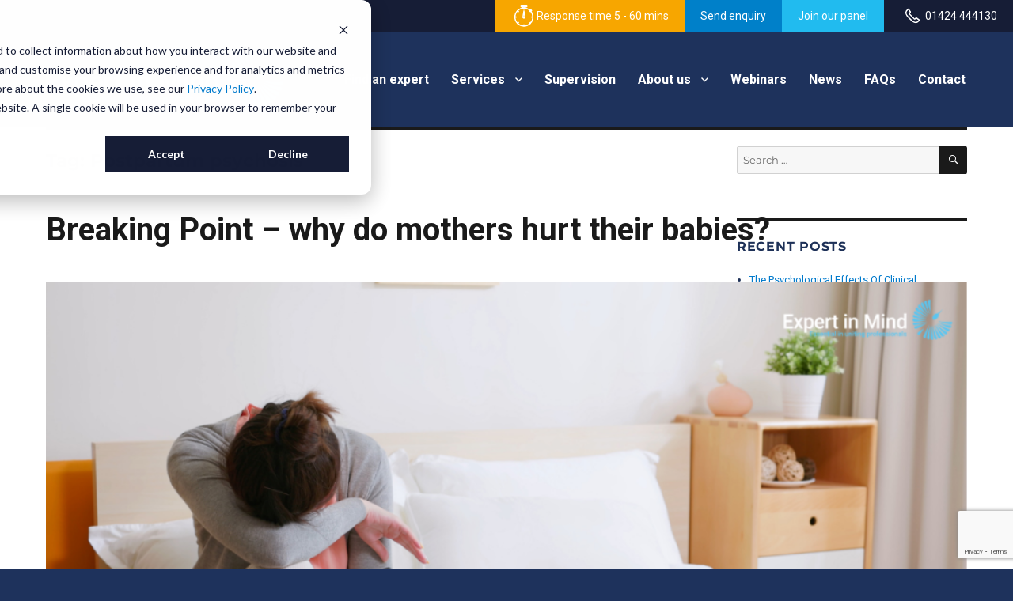

--- FILE ---
content_type: text/html; charset=UTF-8
request_url: https://expertinmind.co.uk/tag/postpartum-psychosis/
body_size: 89758
content:
<!DOCTYPE html>
<html lang="en-GB" class="no-js">
<head>
	<meta charset="UTF-8">
	<meta name="viewport" content="width=device-width, initial-scale=1">
	<link rel="stylesheet" href="https://maxcdn.bootstrapcdn.com/font-awesome/4.5.0/css/font-awesome.min.css">
	<link rel="profile" href="https://gmpg.org/xfn/11">
	<link rel="preconnect" href="https://fonts.googleapis.com">
<link rel="preconnect" href="https://fonts.gstatic.com" crossorigin>
<link href="https://fonts.googleapis.com/css2?family=Roboto:wght@400;700&display=swap" rel="stylesheet">
	<script src="https://cdn.lordicon.com/libs/frhvbuzj/lord-icon-2.0.2.js"></script>
		<script>(function(html){html.className = html.className.replace(/\bno-js\b/,'js')})(document.documentElement);</script>
<meta name='robots' content='index, follow, max-image-preview:large, max-snippet:-1, max-video-preview:-1' />
	<style>img:is([sizes="auto" i], [sizes^="auto," i]) { contain-intrinsic-size: 3000px 1500px }</style>
	
	<!-- This site is optimized with the Yoast SEO plugin v26.8 - https://yoast.com/product/yoast-seo-wordpress/ -->
	<title>Postpartum psychosis Archives - Expert in Mind</title>
	<link rel="canonical" href="https://expertinmind.co.uk/tag/postpartum-psychosis/" />
	<meta property="og:locale" content="en_GB" />
	<meta property="og:type" content="article" />
	<meta property="og:title" content="Postpartum psychosis Archives - Expert in Mind" />
	<meta property="og:url" content="https://expertinmind.co.uk/tag/postpartum-psychosis/" />
	<meta property="og:site_name" content="Expert in Mind" />
	<meta name="twitter:card" content="summary_large_image" />
	<script type="application/ld+json" class="yoast-schema-graph">{"@context":"https://schema.org","@graph":[{"@type":"CollectionPage","@id":"https://expertinmind.co.uk/tag/postpartum-psychosis/","url":"https://expertinmind.co.uk/tag/postpartum-psychosis/","name":"Postpartum psychosis Archives - Expert in Mind","isPartOf":{"@id":"https://expertinmind.co.uk/#website"},"primaryImageOfPage":{"@id":"https://expertinmind.co.uk/tag/postpartum-psychosis/#primaryimage"},"image":{"@id":"https://expertinmind.co.uk/tag/postpartum-psychosis/#primaryimage"},"thumbnailUrl":"https://expertinmind.co.uk/wp-content/uploads/2023/10/Expert-In-Mind-Blogs.png","breadcrumb":{"@id":"https://expertinmind.co.uk/tag/postpartum-psychosis/#breadcrumb"},"inLanguage":"en-GB"},{"@type":"ImageObject","inLanguage":"en-GB","@id":"https://expertinmind.co.uk/tag/postpartum-psychosis/#primaryimage","url":"https://expertinmind.co.uk/wp-content/uploads/2023/10/Expert-In-Mind-Blogs.png","contentUrl":"https://expertinmind.co.uk/wp-content/uploads/2023/10/Expert-In-Mind-Blogs.png","width":1170,"height":590},{"@type":"BreadcrumbList","@id":"https://expertinmind.co.uk/tag/postpartum-psychosis/#breadcrumb","itemListElement":[{"@type":"ListItem","position":1,"name":"Home","item":"https://expertinmind.co.uk/"},{"@type":"ListItem","position":2,"name":"Postpartum psychosis"}]},{"@type":"WebSite","@id":"https://expertinmind.co.uk/#website","url":"https://expertinmind.co.uk/","name":"Expert in Mind","description":"Expert Psychiatrists and Witness Psychologists UK","potentialAction":[{"@type":"SearchAction","target":{"@type":"EntryPoint","urlTemplate":"https://expertinmind.co.uk/?s={search_term_string}"},"query-input":{"@type":"PropertyValueSpecification","valueRequired":true,"valueName":"search_term_string"}}],"inLanguage":"en-GB"}]}</script>
	<!-- / Yoast SEO plugin. -->


<link rel='dns-prefetch' href='//cdn.jsdelivr.net' />
<link rel='dns-prefetch' href='//unpkg.com' />
<link rel='dns-prefetch' href='//js-eu1.hs-scripts.com' />
<link rel="alternate" type="application/rss+xml" title="Expert in Mind &raquo; Feed" href="https://expertinmind.co.uk/feed/" />
<link rel="alternate" type="application/rss+xml" title="Expert in Mind &raquo; Comments Feed" href="https://expertinmind.co.uk/comments/feed/" />
<link rel="alternate" type="application/rss+xml" title="Expert in Mind &raquo; Postpartum psychosis Tag Feed" href="https://expertinmind.co.uk/tag/postpartum-psychosis/feed/" />
<script>
window._wpemojiSettings = {"baseUrl":"https:\/\/s.w.org\/images\/core\/emoji\/15.0.3\/72x72\/","ext":".png","svgUrl":"https:\/\/s.w.org\/images\/core\/emoji\/15.0.3\/svg\/","svgExt":".svg","source":{"concatemoji":"https:\/\/expertinmind.co.uk\/wp-includes\/js\/wp-emoji-release.min.js?ver=6.7.4"}};
/*! This file is auto-generated */
!function(i,n){var o,s,e;function c(e){try{var t={supportTests:e,timestamp:(new Date).valueOf()};sessionStorage.setItem(o,JSON.stringify(t))}catch(e){}}function p(e,t,n){e.clearRect(0,0,e.canvas.width,e.canvas.height),e.fillText(t,0,0);var t=new Uint32Array(e.getImageData(0,0,e.canvas.width,e.canvas.height).data),r=(e.clearRect(0,0,e.canvas.width,e.canvas.height),e.fillText(n,0,0),new Uint32Array(e.getImageData(0,0,e.canvas.width,e.canvas.height).data));return t.every(function(e,t){return e===r[t]})}function u(e,t,n){switch(t){case"flag":return n(e,"\ud83c\udff3\ufe0f\u200d\u26a7\ufe0f","\ud83c\udff3\ufe0f\u200b\u26a7\ufe0f")?!1:!n(e,"\ud83c\uddfa\ud83c\uddf3","\ud83c\uddfa\u200b\ud83c\uddf3")&&!n(e,"\ud83c\udff4\udb40\udc67\udb40\udc62\udb40\udc65\udb40\udc6e\udb40\udc67\udb40\udc7f","\ud83c\udff4\u200b\udb40\udc67\u200b\udb40\udc62\u200b\udb40\udc65\u200b\udb40\udc6e\u200b\udb40\udc67\u200b\udb40\udc7f");case"emoji":return!n(e,"\ud83d\udc26\u200d\u2b1b","\ud83d\udc26\u200b\u2b1b")}return!1}function f(e,t,n){var r="undefined"!=typeof WorkerGlobalScope&&self instanceof WorkerGlobalScope?new OffscreenCanvas(300,150):i.createElement("canvas"),a=r.getContext("2d",{willReadFrequently:!0}),o=(a.textBaseline="top",a.font="600 32px Arial",{});return e.forEach(function(e){o[e]=t(a,e,n)}),o}function t(e){var t=i.createElement("script");t.src=e,t.defer=!0,i.head.appendChild(t)}"undefined"!=typeof Promise&&(o="wpEmojiSettingsSupports",s=["flag","emoji"],n.supports={everything:!0,everythingExceptFlag:!0},e=new Promise(function(e){i.addEventListener("DOMContentLoaded",e,{once:!0})}),new Promise(function(t){var n=function(){try{var e=JSON.parse(sessionStorage.getItem(o));if("object"==typeof e&&"number"==typeof e.timestamp&&(new Date).valueOf()<e.timestamp+604800&&"object"==typeof e.supportTests)return e.supportTests}catch(e){}return null}();if(!n){if("undefined"!=typeof Worker&&"undefined"!=typeof OffscreenCanvas&&"undefined"!=typeof URL&&URL.createObjectURL&&"undefined"!=typeof Blob)try{var e="postMessage("+f.toString()+"("+[JSON.stringify(s),u.toString(),p.toString()].join(",")+"));",r=new Blob([e],{type:"text/javascript"}),a=new Worker(URL.createObjectURL(r),{name:"wpTestEmojiSupports"});return void(a.onmessage=function(e){c(n=e.data),a.terminate(),t(n)})}catch(e){}c(n=f(s,u,p))}t(n)}).then(function(e){for(var t in e)n.supports[t]=e[t],n.supports.everything=n.supports.everything&&n.supports[t],"flag"!==t&&(n.supports.everythingExceptFlag=n.supports.everythingExceptFlag&&n.supports[t]);n.supports.everythingExceptFlag=n.supports.everythingExceptFlag&&!n.supports.flag,n.DOMReady=!1,n.readyCallback=function(){n.DOMReady=!0}}).then(function(){return e}).then(function(){var e;n.supports.everything||(n.readyCallback(),(e=n.source||{}).concatemoji?t(e.concatemoji):e.wpemoji&&e.twemoji&&(t(e.twemoji),t(e.wpemoji)))}))}((window,document),window._wpemojiSettings);
</script>
<link rel='stylesheet' id='cf7-ds-clopy-to-clipboard-css-css' href='https://expertinmind.co.uk/wp-content/plugins/cf7-data-source/add-ons/complementary-controls.addon/controls/copy-to-clipboard/styles.css?ver=1.4.1' media='all' />
<style id='wp-emoji-styles-inline-css'>

	img.wp-smiley, img.emoji {
		display: inline !important;
		border: none !important;
		box-shadow: none !important;
		height: 1em !important;
		width: 1em !important;
		margin: 0 0.07em !important;
		vertical-align: -0.1em !important;
		background: none !important;
		padding: 0 !important;
	}
</style>
<link rel='stylesheet' id='wp-block-library-css' href='https://expertinmind.co.uk/wp-includes/css/dist/block-library/style.min.css?ver=6.7.4' media='all' />
<style id='wp-block-library-theme-inline-css'>
.wp-block-audio :where(figcaption){color:#555;font-size:13px;text-align:center}.is-dark-theme .wp-block-audio :where(figcaption){color:#ffffffa6}.wp-block-audio{margin:0 0 1em}.wp-block-code{border:1px solid #ccc;border-radius:4px;font-family:Menlo,Consolas,monaco,monospace;padding:.8em 1em}.wp-block-embed :where(figcaption){color:#555;font-size:13px;text-align:center}.is-dark-theme .wp-block-embed :where(figcaption){color:#ffffffa6}.wp-block-embed{margin:0 0 1em}.blocks-gallery-caption{color:#555;font-size:13px;text-align:center}.is-dark-theme .blocks-gallery-caption{color:#ffffffa6}:root :where(.wp-block-image figcaption){color:#555;font-size:13px;text-align:center}.is-dark-theme :root :where(.wp-block-image figcaption){color:#ffffffa6}.wp-block-image{margin:0 0 1em}.wp-block-pullquote{border-bottom:4px solid;border-top:4px solid;color:currentColor;margin-bottom:1.75em}.wp-block-pullquote cite,.wp-block-pullquote footer,.wp-block-pullquote__citation{color:currentColor;font-size:.8125em;font-style:normal;text-transform:uppercase}.wp-block-quote{border-left:.25em solid;margin:0 0 1.75em;padding-left:1em}.wp-block-quote cite,.wp-block-quote footer{color:currentColor;font-size:.8125em;font-style:normal;position:relative}.wp-block-quote:where(.has-text-align-right){border-left:none;border-right:.25em solid;padding-left:0;padding-right:1em}.wp-block-quote:where(.has-text-align-center){border:none;padding-left:0}.wp-block-quote.is-large,.wp-block-quote.is-style-large,.wp-block-quote:where(.is-style-plain){border:none}.wp-block-search .wp-block-search__label{font-weight:700}.wp-block-search__button{border:1px solid #ccc;padding:.375em .625em}:where(.wp-block-group.has-background){padding:1.25em 2.375em}.wp-block-separator.has-css-opacity{opacity:.4}.wp-block-separator{border:none;border-bottom:2px solid;margin-left:auto;margin-right:auto}.wp-block-separator.has-alpha-channel-opacity{opacity:1}.wp-block-separator:not(.is-style-wide):not(.is-style-dots){width:100px}.wp-block-separator.has-background:not(.is-style-dots){border-bottom:none;height:1px}.wp-block-separator.has-background:not(.is-style-wide):not(.is-style-dots){height:2px}.wp-block-table{margin:0 0 1em}.wp-block-table td,.wp-block-table th{word-break:normal}.wp-block-table :where(figcaption){color:#555;font-size:13px;text-align:center}.is-dark-theme .wp-block-table :where(figcaption){color:#ffffffa6}.wp-block-video :where(figcaption){color:#555;font-size:13px;text-align:center}.is-dark-theme .wp-block-video :where(figcaption){color:#ffffffa6}.wp-block-video{margin:0 0 1em}:root :where(.wp-block-template-part.has-background){margin-bottom:0;margin-top:0;padding:1.25em 2.375em}
</style>
<style id='aab-accordion-item-style-inline-css'>
/*!**************************************************************************************************************************************************************************************************************************************************************************************!*\
  !*** css ./node_modules/@wordpress/scripts/node_modules/css-loader/dist/cjs.js??ruleSet[1].rules[4].use[1]!./node_modules/postcss-loader/dist/cjs.js??ruleSet[1].rules[4].use[2]!./node_modules/sass-loader/dist/cjs.js??ruleSet[1].rules[4].use[3]!./src/accordion-item/style.scss ***!
  \**************************************************************************************************************************************************************************************************************************************************************************************/
@charset "UTF-8";
/*
* Style Works for both Editor and Frontend
*/
.highlight, mark {
  background: yellow !important;
}

.wp-block-aab-group-accordion.horizontal_filter .aab-filter-button-group {
  flex-direction: row;
}
.wp-block-aab-group-accordion.vertical_filter {
  position: relative;
  padding-left: 210px !important;
  min-height: 400px;
}
.wp-block-aab-group-accordion.vertical_filter .aab-filter-button-group {
  position: absolute;
  left: 0;
  top: 0;
  flex-direction: column;
  width: 200px;
}
.wp-block-aab-group-accordion .aab-filter-button-group {
  display: flex;
  flex-wrap: wrap;
  margin-bottom: 25px;
  gap: 10px;
}
.wp-block-aab-group-accordion .aab-filter-button-group.right_btn {
  justify-content: end;
}
.wp-block-aab-group-accordion .aab-filter-button-group.center_btn {
  justify-content: center;
}
.wp-block-aab-group-accordion .aab-filter-button-group.left_btn {
  justify-content: flex-start;
}
.wp-block-aab-group-accordion .aab-filter-button-group .btn {
  font-size: 14px;
  font-weight: 400;
  color: #0866ff;
  border: 1px solid rgba(8, 102, 255, 0.2);
  border-radius: 4px;
  background-color: rgba(16, 179, 214, 0.031);
  padding: 0 20px;
  line-height: 28px;
  margin: 0;
  transition: all 0.3s linear;
  text-decoration: none;
  cursor: pointer;
}
.wp-block-aab-group-accordion .aab-filter-button-group .btn:hover {
  background-color: rgba(8, 102, 255, 0.2);
}
.wp-block-aab-group-accordion .aab-filter-button-group .btn.active {
  background-color: #0866ff;
  border-color: #0866ff;
  color: #fff;
}

.wp-block-aab-accordion-item {
  overflow: hidden;
  transition: all 0.3s linear;
}
.wp-block-aab-accordion-item .aagb__accordion_head {
  display: flex;
  align-items: center;
  justify-content: space-between;
  cursor: pointer;
  outline: 0;
}
.wp-block-aab-accordion-item .aagb__accordion_head.hasSubHeading.active .head_content_wrapper {
  transform: translateY(12px);
}
.wp-block-aab-accordion-item .aagb__accordion_head.hasSubHeading.active .aagb__accordion_subheading {
  opacity: 0;
  visibility: hidden;
}
.wp-block-aab-accordion-item .aagb__accordion_head .head_content_wrapper {
  transition: all 0.3s ease-in-out;
}
.wp-block-aab-accordion-item .aagb__accordion_head .heading-icon {
  margin-right: 18px;
}
.wp-block-aab-accordion-item .aagb__accordion_head .heading-icon img {
  max-width: 50px;
  height: auto;
  box-shadow: none;
}
.wp-block-aab-accordion-item .aagb__accordion_head .complete-sign {
  background-color: #18B36F;
  color: #fff;
  border-radius: 50%;
  text-align: center;
  font-size: 15px;
  display: none;
  height: 24px;
  width: 24px;
  line-height: 26px;
}
.wp-block-aab-accordion-item .aagb__accordion_head .aagb__accordion_icon {
  width: 20px;
  height: 20px;
  border-radius: 50%;
}
.wp-block-aab-accordion-item .aagb__accordion_head .aagb__accordion_icon .aagb__icon_dashicons_box {
  display: flex;
  align-items: center;
  justify-content: center;
  height: 100%;
}
.wp-block-aab-accordion-item .aagb__accordion_head.aagb_right_icon {
  flex-direction: row;
}
.wp-block-aab-accordion-item .aagb__accordion_head.aagb_left_icon {
  flex-direction: row-reverse;
}
.wp-block-aab-accordion-item .aagb__accordion_head .aagb__accordion_heading {
  display: flex;
  flex: 1;
  align-items: center;
  transition: all 0.3s ease-in-out;
}
.wp-block-aab-accordion-item .aagb__accordion_head .aagb__accordion_heading .aagb__accordion_subheading {
  transition: all 0.2s ease-in-out;
}
.wp-block-aab-accordion-item .aagb__accordion_head .aagb__accordion_heading.aagb_right_icon {
  margin-right: 20px;
  flex: 1;
}
.wp-block-aab-accordion-item .aagb__accordion_head .aagb__accordion_heading.aagb_left_icon {
  margin-left: 20px;
  flex: 1;
}
.wp-block-aab-accordion-item .aagb__accordion_head .aagb__accordion_heading.aagb_left_link .title_wrapper {
  flex-direction: row-reverse;
}
.wp-block-aab-accordion-item .aagb__accordion_head .aagb__accordion_heading .title_wrapper {
  position: relative;
  display: flex;
  align-items: center;
  gap: 10px;
}
.wp-block-aab-accordion-item .aagb__accordion_head .aagb__accordion_heading .aagb__accordion_title.line-through {
  text-decoration: line-through;
}
.wp-block-aab-accordion-item .aagb__accordion_head .aagb__accordion_heading .aagb__accordion_title {
  padding-top: 0;
  padding-bottom: 0;
}
.wp-block-aab-accordion-item .aagb__accordion_head .aagb__accordion_heading a {
  text-decoration: none;
  color: #333333;
  opacity: 0.5;
  font-size: 1.4rem !important;
  line-height: 0.5;
  padding-top: 0px;
}
.wp-block-aab-accordion-item .aagb__accordion_head .aagb__accordion_heading a.anchorjs-link:after {
  font-size: 1.4rem !important;
}
.wp-block-aab-accordion-item .aagb__accordion_head .aagb__accordion_heading:hover a {
  opacity: 1;
}
.wp-block-aab-accordion-item .collapse-icon span {
  display: block;
}
.wp-block-aab-accordion-item .aagb__accordion_body {
  display: none;
  padding-right: 10px;
  transition: border-top-color 0.3s linear;
}
.wp-block-aab-accordion-item .aagb__accordion_body .continue {
  background: #1570EC;
  border-radius: 3px;
  color: #ffffff;
  padding: 8px 18px;
  cursor: pointer;
  display: flex;
  justify-content: space-between;
}
.wp-block-aab-accordion-item .aagb__accordion_body .continue .step-down-icon {
  color: #41a9f8;
  border-radius: 50%;
  display: flex;
  align-items: center;
  justify-content: center;
}
.wp-block-aab-accordion-item .aagb__accordion_body .continue .step-down-icon svg {
  width: 20px;
  height: 20px;
}
.wp-block-aab-accordion-item .aagb__accordion_body .aagb__accordion_component {
  position: relative;
}
.wp-block-aab-accordion-item .aagb__accordion_body .aagb__accordion_component p {
  margin-bottom: 20px;
}
.wp-block-aab-accordion-item .aagb__accordion_body .aagb__accordion_component p:last-child {
  margin-bottom: 10px;
}
.wp-block-aab-accordion-item .aagb__accordion_body .aagb__accordion_component .aagb_overlay {
  content: "";
  position: absolute;
  background: linear-gradient(to bottom, rgba(255, 255, 255, 0), rgba(255, 255, 255, 0.9));
  height: 50px;
  right: 0;
  bottom: -5px;
  left: 0;
  width: 100%;
  z-index: 2;
}

.wp-block-aab-accordion-item.aagb__accordion_active {
  overflow: hidden;
}

.aagb_form_inner {
  max-width: 600px;
  width: 100%;
  margin: 0 auto 35px;
}
.aagb_form_inner .aagb_form_group {
  position: relative;
}
.aagb_form_inner .aagb_form_group:before {
  position: absolute;
  right: 14px;
  content: "\f179";
  font-family: dashicons;
  top: 11px;
  font-size: 26px;
  color: rgba(68, 68, 68, 0.2666666667);
}
.aagb_form_inner .aagb_form_control {
  width: 100%;
  border: 1px solid #ccc;
  border-radius: 4px;
  height: 60px;
  font-size: 18px;
  color: #333;
  padding: 0 55px 0 30px;
}
.aagb_form_inner .aagb_form_control::-moz-placeholder {
  color: #848d95 !important;
}
.aagb_form_inner .aagb_form_control::placeholder {
  color: #848d95 !important;
}
.aagb_form_inner input[type=search]::-webkit-search-cancel-button {
  -webkit-appearance: searchfield-cancel-button !important;
  height: 18px;
  width: 18px;
  margin-left: 0.4em;
  background-image: url("data:image/svg+xml;utf8,<svg xmlns=%27http://www.w3.org/2000/svg%27 viewBox=%270 0 24 24%27 fill=%27%23777%27><path d=%27M19 6.41L17.59 5 12 10.59 6.41 5 5 6.41 10.59 12 5 17.59 6.41 19 12 13.41 17.59 19 19 17.59 13.41 12z%27/></svg>");
  cursor: pointer;
}
.aagb_form_inner .help-block {
  font-size: 16px;
  display: block;
  text-align: center;
  margin-top: 6px;
}

.aagb_accordion_wrapper_btn {
  display: flex;
}
.aagb_accordion_wrapper_btn.right_btn {
  justify-content: flex-end;
}
.aagb_accordion_wrapper_btn.left_btn {
  justify-content: flex-start;
}
.aagb_accordion_wrapper_btn.center_btn {
  justify-content: center;
}
.aagb_accordion_wrapper_btn a {
  margin: 0 0 12px 16px;
  color: #333;
  font-weight: 500;
  font-size: 16px;
  text-decoration: none !important;
  display: flex;
}
.aagb_accordion_wrapper_btn a:hover {
  color: #069;
}
.aagb_accordion_wrapper_btn a svg {
  width: 0.875em;
  margin-right: 4px;
}

.aagb__accordion_body .aagb_button_toggle {
  padding: 0px;
  border: 0px;
  color: #333;
  font-size: 16px;
  font-weight: 500;
  background: transparent;
  border: 0px;
}
.aagb__accordion_body .aagb_button_toggle:hover {
  color: #4c4cf1;
  text-decoration: underline;
}
.aagb__accordion_body .aagb_button_toggle:focus {
  outline: none;
  box-shadow: none;
}

.label-d-block {
  display: block;
  margin-bottom: 5px;
}

.wp-block-aab-group-accordion .aagb__accordion_container.step .aagb__accordion_icon {
  width: auto;
  height: auto;
}
.wp-block-aab-group-accordion .aagb__accordion_container.style-qa.step .aagb__accordion_body .continue {
  width: 90%;
  margin-bottom: 10px;
}

.wp-block-aab-group-accordion .step-result {
  border: 1px solid #3e94b2;
  display: none;
  padding: 14px 20px;
}

.wp-block-aab-accordion-item.aagb__accordion_container.style-qa .aagb__accordion_head {
  padding: 10px;
}
.wp-block-aab-accordion-item.aagb__accordion_container.style-qa .aagb__accordion_head .aagb__accordion_heading {
  gap: 10px;
}
.wp-block-aab-accordion-item.aagb__accordion_container.style-qa .aagb__accordion_head .aagb__accordion_heading .icon-container {
  display: block;
  position: relative;
}
.wp-block-aab-accordion-item.aagb__accordion_container.style-qa .aagb__accordion_head .aagb__accordion_heading .icon-container .icon-q {
  background: #505050;
  color: #fff;
  width: 80px;
  line-height: 43px;
  font-size: 25px;
  text-align: center;
  border-radius: 3px;
  font-weight: 500;
  position: relative;
  z-index: 2;
}
.wp-block-aab-accordion-item.aagb__accordion_container.style-qa .aagb__accordion_head .aagb__accordion_heading .icon-container .icon-a {
  background: #f5a623;
  color: #fff;
  width: 80px;
  line-height: 43px;
  font-size: 25px;
  text-align: center;
  border-radius: 3px;
  font-weight: 500;
  position: absolute;
  top: 0;
  left: 0;
  opacity: 0;
  transition: all 0.4s ease-in-out;
  z-index: 1;
}
.wp-block-aab-accordion-item.aagb__accordion_container.style-qa .aagb__accordion_body {
  border-top: none !important;
}
.wp-block-aab-accordion-item.aagb__accordion_container.style-qa .aagb__accordion_body .block-editor-inner-blocks .block-editor-block-list__layout :first-child {
  margin-top: 0;
}
.wp-block-aab-accordion-item.aagb__accordion_container.style-qa .aagb__accordion_body.aagb__accordion_body--show {
  border-top: none !important;
  transition: border-top-color 0.3s linear;
}
.wp-block-aab-accordion-item.aagb__accordion_container.style-qa .aagb__accordion_body.aagb__accordion_body--show .aagb__accordion_component :first-child {
  margin-top: 0;
}
.wp-block-aab-accordion-item.aagb__accordion_container.style-qa :where(.wp-site-blocks *:focus) {
  outline-width: 0;
  outline-style: none;
}

.wp-block-aab-accordion-item.aagb__accordion_container.style-qa.aagb__accordion_active .aagb__accordion_head :active {
  border-bottom: none !important;
}
.wp-block-aab-accordion-item.aagb__accordion_container.style-qa.aagb__accordion_active .aagb__accordion_head .aagb__accordion_heading .icon-container .icon-a {
  top: 43px;
  opacity: 1;
}

.block-editor-block-list__block.wp-block.aagb__accordion_container.style-qa.wp-block-aab-accordion-item .aagb__accordion_heading .icon-container .icon-a {
  top: 40px;
  opacity: 1;
  z-index: 101;
}

.wp-block-aab-accordion-item.aagb__accordion_container.check-list .aagb__accordion_head {
  background: red;
}
.wp-block-aab-accordion-item.aagb__accordion_container.check-list .aagb__accordion_head .aagb__accordion_heading {
  /* Basic Styling */
  /* Checked State */
  /* Optional: Checkmark Icon (using pseudo-elements) */
  /* Optional: Focus State */
}
.wp-block-aab-accordion-item.aagb__accordion_container.check-list .aagb__accordion_head .aagb__accordion_heading .checklist-box {
  width: 25px;
  height: 25px;
  -moz-appearance: none;
  appearance: none;
  -webkit-appearance: none;
  /* align-self: start; */
  border: 1px solid #e6e6e6;
  background-color: #fff;
  cursor: pointer;
  margin-right: 10px;
  display: flex;
  justify-content: center;
  align-items: center;
  border-radius: 4px;
  transition: transform 0.3s ease-in-out;
}
.wp-block-aab-accordion-item.aagb__accordion_container.check-list .aagb__accordion_head .aagb__accordion_heading .checklist-box:checked::after {
  content: "✓";
  display: block;
  text-align: center;
  font-size: 16px; /* Adjust size as needed */
  color: #0707a3;
}
.wp-block-aab-accordion-item.aagb__accordion_container.check-list .aagb__accordion_head .aagb__accordion_heading .checklist-box:focus {
  outline: none; /* Remove default focus outline */
}

.block-editor-block-list__block.aagb__accordion_container.check-list.wp-block-aab-accordion-item .aagb__accordion_head {
  background: red;
}
.block-editor-block-list__block.aagb__accordion_container.check-list.wp-block-aab-accordion-item .aagb__accordion_head .aagb__accordion_heading {
  /* Basic Styling */
  /* Checked State */
}
.block-editor-block-list__block.aagb__accordion_container.check-list.wp-block-aab-accordion-item .aagb__accordion_head .aagb__accordion_heading .checklist-label {
  position: relative;
  /* border: 1px solid red; */
  width: 25px;
  height: 25px;
  border: 1px solid #e6e6e6;
  background-color: #fff;
  cursor: pointer;
  margin-right: 10px;
  border-radius: 4px;
}
.block-editor-block-list__block.aagb__accordion_container.check-list.wp-block-aab-accordion-item .aagb__accordion_head .aagb__accordion_heading .checklist-label span {
  width: 25px;
  height: 25px;
  position: absolute;
  top: 0;
  left: 0;
}
.block-editor-block-list__block.aagb__accordion_container.check-list.wp-block-aab-accordion-item .aagb__accordion_head .aagb__accordion_heading .checklist-label span:after {
  content: "✓";
  display: block;
  text-align: center;
  font-size: 16px;
  color: #0707a3;
  display: none;
}
.block-editor-block-list__block.aagb__accordion_container.check-list.wp-block-aab-accordion-item .aagb__accordion_head .aagb__accordion_heading .checklist-label .checklist-box {
  width: 0;
  height: 0;
  position: absolute;
  opacity: 0;
  padding-left: 25px;
}
.wp-block-aab-accordion-item.aagb__accordion_container.check-list.style-qa .aagb__accordion_body {
  padding-left: 150px;
}

.aagb__accordion_body.aagb__accordion_body--visible {
  display: block !important;
}

/*# sourceMappingURL=style-index.css.map*/
</style>
<style id='gb-for-slick-slider-slick-slider-style-inline-css'>


</style>
<style id='gb-for-slick-slider-slick-slider-item-style-inline-css'>


</style>
<link rel='stylesheet' id='latest-post-shortcode-lps-block-style-css' href='https://expertinmind.co.uk/wp-content/plugins/latest-post-shortcode/lps-block/build/style-view.css?ver=6.7.4' media='all' />
<link rel='stylesheet' id='dashicons-css' href='https://expertinmind.co.uk/wp-includes/css/dashicons.min.css?ver=6.7.4' media='all' />
<style id='classic-theme-styles-inline-css'>
/*! This file is auto-generated */
.wp-block-button__link{color:#fff;background-color:#32373c;border-radius:9999px;box-shadow:none;text-decoration:none;padding:calc(.667em + 2px) calc(1.333em + 2px);font-size:1.125em}.wp-block-file__button{background:#32373c;color:#fff;text-decoration:none}
</style>
<style id='global-styles-inline-css'>
:root{--wp--preset--aspect-ratio--square: 1;--wp--preset--aspect-ratio--4-3: 4/3;--wp--preset--aspect-ratio--3-4: 3/4;--wp--preset--aspect-ratio--3-2: 3/2;--wp--preset--aspect-ratio--2-3: 2/3;--wp--preset--aspect-ratio--16-9: 16/9;--wp--preset--aspect-ratio--9-16: 9/16;--wp--preset--color--black: #000000;--wp--preset--color--cyan-bluish-gray: #abb8c3;--wp--preset--color--white: #fff;--wp--preset--color--pale-pink: #f78da7;--wp--preset--color--vivid-red: #cf2e2e;--wp--preset--color--luminous-vivid-orange: #ff6900;--wp--preset--color--luminous-vivid-amber: #fcb900;--wp--preset--color--light-green-cyan: #7bdcb5;--wp--preset--color--vivid-green-cyan: #00d084;--wp--preset--color--pale-cyan-blue: #8ed1fc;--wp--preset--color--vivid-cyan-blue: #0693e3;--wp--preset--color--vivid-purple: #9b51e0;--wp--preset--color--dark-gray: #1a1a1a;--wp--preset--color--medium-gray: #686868;--wp--preset--color--light-gray: #e5e5e5;--wp--preset--color--blue-gray: #4d545c;--wp--preset--color--bright-blue: #007acc;--wp--preset--color--light-blue: #9adffd;--wp--preset--color--dark-brown: #402b30;--wp--preset--color--medium-brown: #774e24;--wp--preset--color--dark-red: #640c1f;--wp--preset--color--bright-red: #ff675f;--wp--preset--color--yellow: #ffef8e;--wp--preset--gradient--vivid-cyan-blue-to-vivid-purple: linear-gradient(135deg,rgba(6,147,227,1) 0%,rgb(155,81,224) 100%);--wp--preset--gradient--light-green-cyan-to-vivid-green-cyan: linear-gradient(135deg,rgb(122,220,180) 0%,rgb(0,208,130) 100%);--wp--preset--gradient--luminous-vivid-amber-to-luminous-vivid-orange: linear-gradient(135deg,rgba(252,185,0,1) 0%,rgba(255,105,0,1) 100%);--wp--preset--gradient--luminous-vivid-orange-to-vivid-red: linear-gradient(135deg,rgba(255,105,0,1) 0%,rgb(207,46,46) 100%);--wp--preset--gradient--very-light-gray-to-cyan-bluish-gray: linear-gradient(135deg,rgb(238,238,238) 0%,rgb(169,184,195) 100%);--wp--preset--gradient--cool-to-warm-spectrum: linear-gradient(135deg,rgb(74,234,220) 0%,rgb(151,120,209) 20%,rgb(207,42,186) 40%,rgb(238,44,130) 60%,rgb(251,105,98) 80%,rgb(254,248,76) 100%);--wp--preset--gradient--blush-light-purple: linear-gradient(135deg,rgb(255,206,236) 0%,rgb(152,150,240) 100%);--wp--preset--gradient--blush-bordeaux: linear-gradient(135deg,rgb(254,205,165) 0%,rgb(254,45,45) 50%,rgb(107,0,62) 100%);--wp--preset--gradient--luminous-dusk: linear-gradient(135deg,rgb(255,203,112) 0%,rgb(199,81,192) 50%,rgb(65,88,208) 100%);--wp--preset--gradient--pale-ocean: linear-gradient(135deg,rgb(255,245,203) 0%,rgb(182,227,212) 50%,rgb(51,167,181) 100%);--wp--preset--gradient--electric-grass: linear-gradient(135deg,rgb(202,248,128) 0%,rgb(113,206,126) 100%);--wp--preset--gradient--midnight: linear-gradient(135deg,rgb(2,3,129) 0%,rgb(40,116,252) 100%);--wp--preset--font-size--small: 13px;--wp--preset--font-size--medium: 20px;--wp--preset--font-size--large: 36px;--wp--preset--font-size--x-large: 42px;--wp--preset--spacing--20: 0.44rem;--wp--preset--spacing--30: 0.67rem;--wp--preset--spacing--40: 1rem;--wp--preset--spacing--50: 1.5rem;--wp--preset--spacing--60: 2.25rem;--wp--preset--spacing--70: 3.38rem;--wp--preset--spacing--80: 5.06rem;--wp--preset--shadow--natural: 6px 6px 9px rgba(0, 0, 0, 0.2);--wp--preset--shadow--deep: 12px 12px 50px rgba(0, 0, 0, 0.4);--wp--preset--shadow--sharp: 6px 6px 0px rgba(0, 0, 0, 0.2);--wp--preset--shadow--outlined: 6px 6px 0px -3px rgba(255, 255, 255, 1), 6px 6px rgba(0, 0, 0, 1);--wp--preset--shadow--crisp: 6px 6px 0px rgba(0, 0, 0, 1);}:where(.is-layout-flex){gap: 0.5em;}:where(.is-layout-grid){gap: 0.5em;}body .is-layout-flex{display: flex;}.is-layout-flex{flex-wrap: wrap;align-items: center;}.is-layout-flex > :is(*, div){margin: 0;}body .is-layout-grid{display: grid;}.is-layout-grid > :is(*, div){margin: 0;}:where(.wp-block-columns.is-layout-flex){gap: 2em;}:where(.wp-block-columns.is-layout-grid){gap: 2em;}:where(.wp-block-post-template.is-layout-flex){gap: 1.25em;}:where(.wp-block-post-template.is-layout-grid){gap: 1.25em;}.has-black-color{color: var(--wp--preset--color--black) !important;}.has-cyan-bluish-gray-color{color: var(--wp--preset--color--cyan-bluish-gray) !important;}.has-white-color{color: var(--wp--preset--color--white) !important;}.has-pale-pink-color{color: var(--wp--preset--color--pale-pink) !important;}.has-vivid-red-color{color: var(--wp--preset--color--vivid-red) !important;}.has-luminous-vivid-orange-color{color: var(--wp--preset--color--luminous-vivid-orange) !important;}.has-luminous-vivid-amber-color{color: var(--wp--preset--color--luminous-vivid-amber) !important;}.has-light-green-cyan-color{color: var(--wp--preset--color--light-green-cyan) !important;}.has-vivid-green-cyan-color{color: var(--wp--preset--color--vivid-green-cyan) !important;}.has-pale-cyan-blue-color{color: var(--wp--preset--color--pale-cyan-blue) !important;}.has-vivid-cyan-blue-color{color: var(--wp--preset--color--vivid-cyan-blue) !important;}.has-vivid-purple-color{color: var(--wp--preset--color--vivid-purple) !important;}.has-black-background-color{background-color: var(--wp--preset--color--black) !important;}.has-cyan-bluish-gray-background-color{background-color: var(--wp--preset--color--cyan-bluish-gray) !important;}.has-white-background-color{background-color: var(--wp--preset--color--white) !important;}.has-pale-pink-background-color{background-color: var(--wp--preset--color--pale-pink) !important;}.has-vivid-red-background-color{background-color: var(--wp--preset--color--vivid-red) !important;}.has-luminous-vivid-orange-background-color{background-color: var(--wp--preset--color--luminous-vivid-orange) !important;}.has-luminous-vivid-amber-background-color{background-color: var(--wp--preset--color--luminous-vivid-amber) !important;}.has-light-green-cyan-background-color{background-color: var(--wp--preset--color--light-green-cyan) !important;}.has-vivid-green-cyan-background-color{background-color: var(--wp--preset--color--vivid-green-cyan) !important;}.has-pale-cyan-blue-background-color{background-color: var(--wp--preset--color--pale-cyan-blue) !important;}.has-vivid-cyan-blue-background-color{background-color: var(--wp--preset--color--vivid-cyan-blue) !important;}.has-vivid-purple-background-color{background-color: var(--wp--preset--color--vivid-purple) !important;}.has-black-border-color{border-color: var(--wp--preset--color--black) !important;}.has-cyan-bluish-gray-border-color{border-color: var(--wp--preset--color--cyan-bluish-gray) !important;}.has-white-border-color{border-color: var(--wp--preset--color--white) !important;}.has-pale-pink-border-color{border-color: var(--wp--preset--color--pale-pink) !important;}.has-vivid-red-border-color{border-color: var(--wp--preset--color--vivid-red) !important;}.has-luminous-vivid-orange-border-color{border-color: var(--wp--preset--color--luminous-vivid-orange) !important;}.has-luminous-vivid-amber-border-color{border-color: var(--wp--preset--color--luminous-vivid-amber) !important;}.has-light-green-cyan-border-color{border-color: var(--wp--preset--color--light-green-cyan) !important;}.has-vivid-green-cyan-border-color{border-color: var(--wp--preset--color--vivid-green-cyan) !important;}.has-pale-cyan-blue-border-color{border-color: var(--wp--preset--color--pale-cyan-blue) !important;}.has-vivid-cyan-blue-border-color{border-color: var(--wp--preset--color--vivid-cyan-blue) !important;}.has-vivid-purple-border-color{border-color: var(--wp--preset--color--vivid-purple) !important;}.has-vivid-cyan-blue-to-vivid-purple-gradient-background{background: var(--wp--preset--gradient--vivid-cyan-blue-to-vivid-purple) !important;}.has-light-green-cyan-to-vivid-green-cyan-gradient-background{background: var(--wp--preset--gradient--light-green-cyan-to-vivid-green-cyan) !important;}.has-luminous-vivid-amber-to-luminous-vivid-orange-gradient-background{background: var(--wp--preset--gradient--luminous-vivid-amber-to-luminous-vivid-orange) !important;}.has-luminous-vivid-orange-to-vivid-red-gradient-background{background: var(--wp--preset--gradient--luminous-vivid-orange-to-vivid-red) !important;}.has-very-light-gray-to-cyan-bluish-gray-gradient-background{background: var(--wp--preset--gradient--very-light-gray-to-cyan-bluish-gray) !important;}.has-cool-to-warm-spectrum-gradient-background{background: var(--wp--preset--gradient--cool-to-warm-spectrum) !important;}.has-blush-light-purple-gradient-background{background: var(--wp--preset--gradient--blush-light-purple) !important;}.has-blush-bordeaux-gradient-background{background: var(--wp--preset--gradient--blush-bordeaux) !important;}.has-luminous-dusk-gradient-background{background: var(--wp--preset--gradient--luminous-dusk) !important;}.has-pale-ocean-gradient-background{background: var(--wp--preset--gradient--pale-ocean) !important;}.has-electric-grass-gradient-background{background: var(--wp--preset--gradient--electric-grass) !important;}.has-midnight-gradient-background{background: var(--wp--preset--gradient--midnight) !important;}.has-small-font-size{font-size: var(--wp--preset--font-size--small) !important;}.has-medium-font-size{font-size: var(--wp--preset--font-size--medium) !important;}.has-large-font-size{font-size: var(--wp--preset--font-size--large) !important;}.has-x-large-font-size{font-size: var(--wp--preset--font-size--x-large) !important;}
:where(.wp-block-post-template.is-layout-flex){gap: 1.25em;}:where(.wp-block-post-template.is-layout-grid){gap: 1.25em;}
:where(.wp-block-columns.is-layout-flex){gap: 2em;}:where(.wp-block-columns.is-layout-grid){gap: 2em;}
:root :where(.wp-block-pullquote){font-size: 1.5em;line-height: 1.6;}
</style>
<link rel='stylesheet' id='contact-form-7-css' href='https://expertinmind.co.uk/wp-content/plugins/contact-form-7/includes/css/styles.css?ver=6.0.4' media='all' />
<link rel='stylesheet' id='custom-css-css' href='https://expertinmind.co.uk/wp-content/plugins/gutenberg-block-for-slick-slider//assets/css/custom.css?ver=1.1.3' media='all' />
<link rel='stylesheet' id='slick-css' href='https://expertinmind.co.uk/wp-content/plugins/gutenberg-block-for-slick-slider//assets/slick/slick.css?ver=1.1.3' media='all' />
<link rel='stylesheet' id='slick-theme-css' href='https://expertinmind.co.uk/wp-content/plugins/gutenberg-block-for-slick-slider//assets/slick/slick-theme.css?ver=1.1.3' media='all' />
<link rel='stylesheet' id='wp-post-modal-css' href='https://expertinmind.co.uk/wp-content/plugins/wp-post-modal/public/css/wp-post-modal-public.css?ver=1.0.0' media='all' />
<link rel='stylesheet' id='twentysixteen-fonts-css' href='https://expertinmind.co.uk/wp-content/themes/twentysixteen/fonts/merriweather-plus-montserrat-plus-inconsolata.css?ver=20230328' media='all' />
<link rel='stylesheet' id='genericons-css' href='https://expertinmind.co.uk/wp-content/themes/twentysixteen/genericons/genericons.css?ver=20201208' media='all' />
<link rel='stylesheet' id='twentysixteen-style-css' href='https://expertinmind.co.uk/wp-content/themes/twentysixteen-child/style.css?ver=20240402' media='all' />
<link rel='stylesheet' id='twentysixteen-block-style-css' href='https://expertinmind.co.uk/wp-content/themes/twentysixteen/css/blocks.css?ver=20240117' media='all' />
<!--[if lt IE 10]>
<link rel='stylesheet' id='twentysixteen-ie-css' href='https://expertinmind.co.uk/wp-content/themes/twentysixteen/css/ie.css?ver=20170530' media='all' />
<![endif]-->
<!--[if lt IE 9]>
<link rel='stylesheet' id='twentysixteen-ie8-css' href='https://expertinmind.co.uk/wp-content/themes/twentysixteen/css/ie8.css?ver=20170530' media='all' />
<![endif]-->
<!--[if lt IE 8]>
<link rel='stylesheet' id='twentysixteen-ie7-css' href='https://expertinmind.co.uk/wp-content/themes/twentysixteen/css/ie7.css?ver=20170530' media='all' />
<![endif]-->
<link rel='stylesheet' id='dtpicker-css' href='https://expertinmind.co.uk/wp-content/plugins/date-time-picker-field/assets/js/vendor/datetimepicker/jquery.datetimepicker.min.css?ver=6.7.4' media='all' />
<script id="jquery-core-js-extra">
var aagb_local_object = {"ajax_url":"https:\/\/expertinmind.co.uk\/wp-admin\/admin-ajax.php","nonce":"7f969077ce","licensing":""};
</script>
<script src="https://expertinmind.co.uk/wp-includes/js/jquery/jquery.min.js?ver=3.7.1" id="jquery-core-js"></script>
<script src="https://expertinmind.co.uk/wp-includes/js/jquery/jquery-migrate.min.js?ver=3.4.1" id="jquery-migrate-js"></script>
<script id="lps-vars-js-after">
const lpsSettings = {"ajaxUrl": "https://expertinmind.co.uk/wp-admin/admin-ajax.php"};
</script>
<script src="https://expertinmind.co.uk/wp-content/plugins/gutenberg-block-for-slick-slider//assets/slick/slick.min.js?ver=1.1.3" id="slick-js-js"></script>
<script id="wp-post-modal-js-extra">
var fromPHP = {"pluginUrl":"https:\/\/expertinmind.co.uk\/wp-content\/plugins\/wp-post-modal\/public\/","breakpoint":"0","styled":"1","disableScrolling":"1","loader":"1","ajax_url":"https:\/\/expertinmind.co.uk\/wp-admin\/admin-ajax.php","siteUrl":"https:\/\/expertinmind.co.uk","restMethod":"1","iframe":"1","urlState":"1","containerID":"#modal-ready","modalLinkClass":"modal-link","isAdmin":"","customizing":""};
</script>
<script src="https://expertinmind.co.uk/wp-content/plugins/wp-post-modal/public/js/wp-post-modal-public.js?ver=1.0.0" id="wp-post-modal-js"></script>
<!--[if lt IE 9]>
<script src="https://expertinmind.co.uk/wp-content/themes/twentysixteen/js/html5.js?ver=3.7.3" id="twentysixteen-html5-js"></script>
<![endif]-->
<script id="twentysixteen-script-js-extra">
var screenReaderText = {"expand":"expand child menu","collapse":"collapse child menu"};
</script>
<script src="https://expertinmind.co.uk/wp-content/themes/twentysixteen/js/functions.js?ver=20230629" id="twentysixteen-script-js" defer data-wp-strategy="defer"></script>
<link rel="https://api.w.org/" href="https://expertinmind.co.uk/wp-json/" /><link rel="alternate" title="JSON" type="application/json" href="https://expertinmind.co.uk/wp-json/wp/v2/tags/31" /><link rel="EditURI" type="application/rsd+xml" title="RSD" href="https://expertinmind.co.uk/xmlrpc.php?rsd" />
<meta name="generator" content="WordPress 6.7.4" />
<meta name="cdp-version" content="1.4.9" /><!-- start Simple Custom CSS and JS -->
<!-- Add HTML code to the header or the footer.

For example, you can use the following code for loading the jQuery library from Google CDN:
<script src="https://ajax.googleapis.com/ajax/libs/jquery/3.4.1/jquery.min.js"></script>

or the following one for loading the Bootstrap library from MaxCDN:
<link rel="stylesheet" href="https://stackpath.bootstrapcdn.com/bootstrap/4.3.1/css/bootstrap.min.css" integrity="sha384-ggOyR0iXCbMQv3Xipma34MD+dH/1fQ784/j6cY/iJTQUOhcWr7x9JvoRxT2MZw1T" crossorigin="anonymous">

-- End of the comment --> 

<link rel="stylesheet" type="text/css" href="https://expertinmind.co.uk/wp-content/plugins/slick/slick.css">
<link rel="stylesheet" type="text/css" href="https://expertinmind.co.uk/wp-content/plugins/slick/slick-theme.css"><!-- end Simple Custom CSS and JS -->
<!-- start Simple Custom CSS and JS -->
<style>
/* Add your CSS code here.

For example:
.example {
    color: red;
}

For brushing up on your CSS knowledge, check out http://www.w3schools.com/css/css_syntax.asp

End of comment */ 

/* Add your CSS code here.

For example:
.example {
    color: red;
}

For brushing up on your CSS knowledge, check out http://www.w3schools.com/css/css_syntax.asp

End of comment */ 
html, body {
      margin: 0;
      padding: 0;
    }

    * {
      box-sizing: border-box;
    }

    .slider {
        width: 100%;
        margin: 0px auto 0px auto;
      height: 750px;
    }
.fullwidth .slick-slide {
      margin: 0px 0px;
    }
    .slick-slide {
      margin: 0px 20px;
    }

    .slick-slide img {
      width: 100%;
    }

.fullwidth .slick-slide .site-inner {
  display: flex;
    flex-direction: column;
    flex-wrap: wrap;
    justify-content: flex-start;
    align-items: center;
    align-content: center;
  height: 100%;}


    .slick-prev:before,
    .slick-next:before {
      color: black;
    }

/* .slick-slide {
      transition: all ease-in-out .3s;
      opacity: .2;
    }

    .slick-active {
      opacity: .5;
    }

    .slick-current {
      opacity: 1;
    }

.slick-dots li button:before {font-size: 0px !important;}
.slick-dots {
  bottom: 50px;
}
 .slick-dots li button:before,
 .slick-dots li.slick-active button:before {
    color: transparent;
    opacity: 1;
  }
 .slick-dots li button:before{
    background-color: transparent;
    border: 4px solid #fff;
    border-radius: 50%;
    display: inline-block;
    height: 20px;
    width: 20px;

  }
 .slick-dots li.slick-active button:before {
    background-color: #e11b22;
  }
*/

.bannertitle {color: white; font-size: 54px;     font-family: "Prelo Slab", serif; margin: 80px 0px; font-weight: 700;}
.bannertext {color: white; font-size: 28px;     font-family: "Prelo Slab", serif; margin: 10px 0px; font-weight: 400; line-height: 1.2; display: flex;
	flex-direction: row;
	flex-wrap: nowrap;
	justify-content: center;
	align-items: center;
	align-content: center;}
.bannertext img {margin-right: 20px;}
.bannertext p {margin-bottom: 10px; margin-top: 10px;}


.sliderslick {
    background-repeat: no-repeat;
 	background-position: center;
 	background-size: cover;
  height: 700px;
}
.newsimage {width: 100%; min-height: 200px; background-size: cover; background-position: center; margin-bottom: 20px;}
.fullwidth .slick-next {
  right: 45%;
    z-index: 9999;
    top: 80%;
    width: 80px;
  

}
.fullwidth .slick-next:hover {
 

}
.fullwidth .slick-prev:hover {
   
}
.fullwidth .slick-prev {
    left: 45%;
  z-index: 9999;
    top: 80%;
    width: 80px;
  
}
.fullwidth .slick-prev:before, .fullwidth .slick-next:before {
   
    
}
.slick-prev:before, .slick-next:before {
    color: black !important;
    
}
.bannertext p {}
.bannertext {}
.slick-dots {top: 90%;}
.regular {
    margin-bottom: 0px !important;
}</style>
<!-- end Simple Custom CSS and JS -->
			<!-- DO NOT COPY THIS SNIPPET! Start of Page Analytics Tracking for HubSpot WordPress plugin v11.3.37-->
			<script class="hsq-set-content-id" data-content-id="listing-page">
				var _hsq = _hsq || [];
				_hsq.push(["setContentType", "listing-page"]);
			</script>
			<!-- DO NOT COPY THIS SNIPPET! End of Page Analytics Tracking for HubSpot WordPress plugin -->
			<style id="custom-background-css">
body.custom-background { background-color: #1e325c; }
</style>
	<meta name="generator" content="Powered by Slider Revolution 6.6.15 - responsive, Mobile-Friendly Slider Plugin for WordPress with comfortable drag and drop interface." />
<link rel="icon" href="https://expertinmind.co.uk/wp-content/uploads/2021/10/cropped-icon-32x32.png" sizes="32x32" />
<link rel="icon" href="https://expertinmind.co.uk/wp-content/uploads/2021/10/cropped-icon-192x192.png" sizes="192x192" />
<link rel="apple-touch-icon" href="https://expertinmind.co.uk/wp-content/uploads/2021/10/cropped-icon-180x180.png" />
<meta name="msapplication-TileImage" content="https://expertinmind.co.uk/wp-content/uploads/2021/10/cropped-icon-270x270.png" />
<script>function setREVStartSize(e){
			//window.requestAnimationFrame(function() {
				window.RSIW = window.RSIW===undefined ? window.innerWidth : window.RSIW;
				window.RSIH = window.RSIH===undefined ? window.innerHeight : window.RSIH;
				try {
					var pw = document.getElementById(e.c).parentNode.offsetWidth,
						newh;
					pw = pw===0 || isNaN(pw) || (e.l=="fullwidth" || e.layout=="fullwidth") ? window.RSIW : pw;
					e.tabw = e.tabw===undefined ? 0 : parseInt(e.tabw);
					e.thumbw = e.thumbw===undefined ? 0 : parseInt(e.thumbw);
					e.tabh = e.tabh===undefined ? 0 : parseInt(e.tabh);
					e.thumbh = e.thumbh===undefined ? 0 : parseInt(e.thumbh);
					e.tabhide = e.tabhide===undefined ? 0 : parseInt(e.tabhide);
					e.thumbhide = e.thumbhide===undefined ? 0 : parseInt(e.thumbhide);
					e.mh = e.mh===undefined || e.mh=="" || e.mh==="auto" ? 0 : parseInt(e.mh,0);
					if(e.layout==="fullscreen" || e.l==="fullscreen")
						newh = Math.max(e.mh,window.RSIH);
					else{
						e.gw = Array.isArray(e.gw) ? e.gw : [e.gw];
						for (var i in e.rl) if (e.gw[i]===undefined || e.gw[i]===0) e.gw[i] = e.gw[i-1];
						e.gh = e.el===undefined || e.el==="" || (Array.isArray(e.el) && e.el.length==0)? e.gh : e.el;
						e.gh = Array.isArray(e.gh) ? e.gh : [e.gh];
						for (var i in e.rl) if (e.gh[i]===undefined || e.gh[i]===0) e.gh[i] = e.gh[i-1];
											
						var nl = new Array(e.rl.length),
							ix = 0,
							sl;
						e.tabw = e.tabhide>=pw ? 0 : e.tabw;
						e.thumbw = e.thumbhide>=pw ? 0 : e.thumbw;
						e.tabh = e.tabhide>=pw ? 0 : e.tabh;
						e.thumbh = e.thumbhide>=pw ? 0 : e.thumbh;
						for (var i in e.rl) nl[i] = e.rl[i]<window.RSIW ? 0 : e.rl[i];
						sl = nl[0];
						for (var i in nl) if (sl>nl[i] && nl[i]>0) { sl = nl[i]; ix=i;}
						var m = pw>(e.gw[ix]+e.tabw+e.thumbw) ? 1 : (pw-(e.tabw+e.thumbw)) / (e.gw[ix]);
						newh =  (e.gh[ix] * m) + (e.tabh + e.thumbh);
					}
					var el = document.getElementById(e.c);
					if (el!==null && el) el.style.height = newh+"px";
					el = document.getElementById(e.c+"_wrapper");
					if (el!==null && el) {
						el.style.height = newh+"px";
						el.style.display = "block";
					}
				} catch(e){
					console.log("Failure at Presize of Slider:" + e)
				}
			//});
		  };</script>
		<style id="wp-custom-css">
			
.alignfull {
    
    position: relative;
    
    max-width: 100vw;
    width: 100vw;

        left: calc(-50vw + 50%); 
    }
.sblock {
	background-color: #fecb27 !important;
	padding: 30px;
	border-radius: 10px
}
.wp-block-group__inner-container {
	        margin: 0 auto;
        max-width: 1200px;
}
.reglink {color: white;
font-size: 18px;}
html, body {
    margin: 0;
    padding: 0;
    overflow-x: hidden;
}
.wp-block-button a{
	font-weight: 700 !important;
	padding: 10px 30px !important;
	border: 1px solid !important;
}
.aagb__accordion_title {
		font-weight: 700 !important;
}
.textcol h4 {
	font-weight: 700 !important;
	margin-bottom: 5px !important;
}
.aagb__accordion_body {
	background-color: #e5e5e5 !important;
	border-bottom-width: 0px !important;
		border-left-width: 0px !important;
		border-right-width: 0px !important;
}

.section .wp-block-aab-group-accordion .aagb__accordion_active {
    border-color: #e5e5e5 !important;
    border-width: 1px !important;
    border-style: solid !important;
}
.wp-block-aab-accordion-item .aagb__accordion_head {
    align-items: center;
    cursor: pointer;
    display: flex;
    justify-content: flex-end !important;
    outline: 0;
    flex-direction: row-reverse !important;
}
.aagb__accordion_icon {
	margin-right: 20px !important;
}
.orangeborder .has-text-align-center {
    text-align: center;
    min-width: 200px;
    min-height: 200px;
    display: flex;
    flex-direction: column;
    flex-wrap: nowrap;
    justify-content: center;
    align-items: center;
    align-content: stretch;
    border: 10px solid #f58220;
    border-radius: 50%;
    height: 200px;
    width: 200px;
}
.darkblue .has-text-align-center {
    text-align: center;
    min-width: 200px;
    min-height: 200px;
    display: flex;
    flex-direction: column;
    flex-wrap: nowrap;
    justify-content: center;
    align-items: center;
    align-content: stretch;
    border: 10px solid #004da2;
    border-radius: 50%;
    height: 200px;
    width: 200px;
}
.mediumblue .has-text-align-center {
    text-align: center;
    min-width: 200px;
    min-height: 200px;
    display: flex;
    flex-direction: column;
    flex-wrap: nowrap;
    justify-content: center;
    align-items: center;
    align-content: stretch;
    border: 10px solid #0089d0;
    border-radius: 50%;
    height: 200px;
    width: 200px;
}
.yellow .has-text-align-center {
    text-align: center;
    min-width: 200px;
    min-height: 200px;
    display: flex;
    flex-direction: column;
    flex-wrap: nowrap;
    justify-content: center;
    align-items: center;
    align-content: stretch;
    border: 10px solid #fecb05;
    border-radius: 50%;
    height: 200px;
    width: 200px;
}
.lightorange .has-text-align-center {
    text-align: center;
    min-width: 200px;
    min-height: 200px;
    display: flex;
    flex-direction: column;
    flex-wrap: nowrap;
    justify-content: center;
    align-items: center;
    align-content: stretch;
    border: 10px solid #f9a51b;
    border-radius: 50%;
    height: 200px;
    width: 200px;
}
.lightblue .has-text-align-center {
    text-align: center;
    min-width: 200px;
    min-height: 200px;
    display: flex;
    flex-direction: column;
    flex-wrap: nowrap;
    justify-content: center;
    align-items: center;
    align-content: stretch;
    border: 10px solid #00c0f2;
    border-radius: 50%;
    height: 200px;
    width: 200px;
}
.textrefine h4 {margin-top: 10px;}
.textrefine h3 {margin-bottom: 10px;}

.textrefine .wp-block-button {margin-top: 20px;}

.coming-soon-webinars {
    display: flex;
    flex-wrap: wrap;
    gap: 20px;
	justify-content: center;
}

.webinar-item {
    width: 320px;
    border: 1px solid #ddd;
    border-radius: 8px;
    overflow: hidden;
    box-shadow: 2px 2px 10px rgba(0, 0, 0, 0.1);
    
	background-color: #164194;
	color: white;
}

.author-image {
    width: 100%;
    height: 200px;
    background-size: cover;
    background-position: center;
}

.webinar-content {
    padding: 15px;
}

.webinar-content h3 {
    font-size: 24px;
    margin: 10px 0;
	color: #A6D3EC;
}
.webinar-content h4 {
    font-size: 18px;
    margin: 10px 0;
	font-weight: 600;
}
.sub-title {
    font-size: 20px;
	line-height: 1.2;
    color: #fff;
}

.coming-soon-date {
    font-size: 14px;
    color: #fff;
}

.webinar-link {
    display: inline-block;
    margin-top: 10px;
    padding: 8px 15px;
    background-color: #0073aa;
    color: #fff;
    text-decoration: none;
    border-radius: 4px;
}

.webinar-link:hover {
    background-color: #005a87;
}

.live-webinars {
    display: flex;
    flex-wrap: wrap;
    gap: 20px;
	justify-content: center;
}

.live-webinars .webinar-item {
		width: 45%;
    min-width: 300px;
    border: 1px solid #ddd;
    border-radius: 8px;
    overflow: hidden;
    box-shadow: 2px 2px 10px rgba(0, 0, 0, 0.1);
    text-align: left;
	background-color: #EEF4FB;
}

.webinar-image {
    width: 100%;
    height: 300px;
    background-size: cover;
    background-position: center;
}

.live-webinars .webinar-content {
    padding: 30px;
	 color: #1e3158;
}

.live-webinars .webinar-content h3 {
    font-size: 22px;
    margin: 10px 0;
	 color: #1e3158;
	
}

.live-webinars .sub-title {
    font-size: 18px;
    color: #1e3158;
	font-weight: 600;
}
.home-banner {
	background-image: url(https://expertinmind.co.uk/wp-content/uploads/2024/10/bannerback02.png);
}
.live-webinars .webinar-text {
    font-size: 14px;
    color: #1e3158;
}
#webinar-video-container {
    transition: opacity 0.5s ease-in-out;
    opacity: 0;
}

#webinar-video-container.show {
    opacity: 1;
}
.hidecontent {
	display: block;
	position: absolute;
	width: 100%;
	height: 100%;
	background-color: rgba(255,255,255,0.8);
	z-index: 99999;
}
.downloadform {
	width: 100%;
	max-width: 800px;
	background-color: #1e325c;
	color: white;
	margin: 60px auto;
	padding: 30px;
}
.wpcf7-form input[type="submit"] {
	background: #ff7a59;
    border-color: #ff7a59;
    color: #ffffff;
}		</style>
			<meta name="google-site-verification" content="GUXrl-S65mbEguOAQrHgb9WgM0AOMQcZ8gaIpHPUrCw" />
</head>

<body data-rsssl=1 class="archive tag tag-postpartum-psychosis tag-31 custom-background wp-embed-responsive group-blog hfeed">

		<a class="skip-link screen-reader-text" href="#content">Skip to content</a>
		<div class="topheader">
			<div class="site-inner">
				<a href="/contact/" class="tb1"><script src="https://cdn.lordicon.com/libs/frhvbuzj/lord-icon-2.0.2.js"></script>
<lord-icon
    src="https://cdn.lordicon.com/iclvdxpa.json"
    trigger="loop"
    delay="3000"
    colors="primary:#ffffff,secondary:#ffffff"
    stroke="87"
    scale="61"
    style="width:32px;height:32px">
</lord-icon> Response time 5 - 60 mins</a><a href="/contact/" class="tb2">Send enquiry</a><a href="/join-our-panel/" class="tb3">Join our panel</a><a href="tel:01424 444130" class="tb4"><script src="https://cdn.lordicon.com/libs/frhvbuzj/lord-icon-2.0.2.js"></script>
<lord-icon
    src="https://cdn.lordicon.com/ltxkhbfa.json"
    trigger="loop"
    delay="3000"
    colors="primary:#ffffff,secondary:#ffffff"
    stroke="100"
    style="width:32px;height:32px">
</lord-icon> 01424 444130</a>
			</div>
		</div>
		<header id="masthead" class="site-header" role="banner">
			<div class="site-inner">
			<div class="site-header-main">
				<div class="site-branding">
					<a href="https://expertinmind.co.uk"><span style="    width: 300px;
    height: 100px;
    display: block;
    background-position: center;
    background-size: 500px;background-image: url(https://expertinmind.co.uk/wp-content/uploads/2021/07/Expert_in_Mind_Logo_CMYK_reverse.svg);"></span></a>
				</div><!-- .site-branding -->

									<button id="menu-toggle" class="menu-toggle">Menu</button>

					<div id="site-header-menu" class="site-header-menu">
													<nav id="site-navigation" class="main-navigation" role="navigation" aria-label="Primary menu">
								<div class="menu-primary-container"><ul id="menu-primary" class="primary-menu"><li id="menu-item-80" class="menu-item menu-item-type-post_type menu-item-object-page menu-item-80"><a href="https://expertinmind.co.uk/find-an-expert/">Find an expert</a></li>
<li id="menu-item-79" class="menu-item menu-item-type-post_type menu-item-object-page menu-item-has-children menu-item-79"><a href="https://expertinmind.co.uk/services/">Services</a>
<ul class="sub-menu">
	<li id="menu-item-1852" class="menu-item menu-item-type-post_type menu-item-object-page menu-item-1852"><a href="https://expertinmind.co.uk/services/medico-legal-reports-2/">Medico-legal reports</a></li>
	<li id="menu-item-1928" class="menu-item menu-item-type-post_type menu-item-object-page menu-item-1928"><a href="https://expertinmind.co.uk/services/neurodevelopmental-adhd-asd-ados-assessments-for-legal-professionals-2-2/">ADHD/ASD/ADOS Assessments</a></li>
	<li id="menu-item-2023" class="menu-item menu-item-type-post_type menu-item-object-page menu-item-2023"><a href="https://expertinmind.co.uk/services/expert-witness-supervision-service/">Supervision</a></li>
	<li id="menu-item-75" class="menu-item menu-item-type-post_type menu-item-object-page menu-item-75"><a href="https://expertinmind.co.uk/services/psychiatric-experts/">Psychiatric experts</a></li>
	<li id="menu-item-74" class="menu-item menu-item-type-post_type menu-item-object-page menu-item-74"><a href="https://expertinmind.co.uk/services/psychological-experts/">Psychological experts</a></li>
	<li id="menu-item-73" class="menu-item menu-item-type-post_type menu-item-object-page menu-item-73"><a href="https://expertinmind.co.uk/services/fitness-to-plead-capacity/">Fitness to plead &#038; capacity</a></li>
</ul>
</li>
<li id="menu-item-2024" class="menu-item menu-item-type-post_type menu-item-object-page menu-item-2024"><a href="https://expertinmind.co.uk/services/expert-witness-supervision-service/">Supervision</a></li>
<li id="menu-item-68" class="menu-item menu-item-type-post_type menu-item-object-page menu-item-has-children menu-item-68"><a href="https://expertinmind.co.uk/about-us/">About us</a>
<ul class="sub-menu">
	<li id="menu-item-71" class="menu-item menu-item-type-post_type menu-item-object-page menu-item-71"><a href="https://expertinmind.co.uk/about-us/our-mission-values/">Our mission &#038; values</a></li>
	<li id="menu-item-69" class="menu-item menu-item-type-post_type menu-item-object-page menu-item-69"><a href="https://expertinmind.co.uk/about-us/testimonials/">Testimonials</a></li>
	<li id="menu-item-70" class="menu-item menu-item-type-post_type menu-item-object-page menu-item-70"><a href="https://expertinmind.co.uk/about-us/meet-the-team/">Meet the team</a></li>
</ul>
</li>
<li id="menu-item-2913" class="menu-item menu-item-type-post_type menu-item-object-page menu-item-2913"><a href="https://expertinmind.co.uk/webinars-page/">Webinars</a></li>
<li id="menu-item-67" class="menu-item menu-item-type-post_type menu-item-object-page menu-item-67"><a href="https://expertinmind.co.uk/news/">News</a></li>
<li id="menu-item-66" class="menu-item menu-item-type-post_type menu-item-object-page menu-item-66"><a href="https://expertinmind.co.uk/faqs/">FAQs</a></li>
<li id="menu-item-65" class="menu-item menu-item-type-post_type menu-item-object-page menu-item-has-children menu-item-65"><a href="https://expertinmind.co.uk/contact/">Contact</a>
<ul class="sub-menu">
	<li id="menu-item-1661" class="privpol menu-item menu-item-type-post_type menu-item-object-page menu-item-privacy-policy menu-item-1661"><a rel="privacy-policy" href="https://expertinmind.co.uk/privacy-policy/">Privacy Policy</a></li>
</ul>
</li>
</ul></div>							</nav><!-- .main-navigation -->
						
											</div><!-- .site-header-menu -->
							</div></div><!-- .site-header-main -->

			
		</header><!-- .site-header -->
<div id="page" class="site">
	<div class="site-inner">
		<div id="content" class="site-content">

	<div id="primary" class="content-area">
		<main id="main" class="site-main">

		
			<header class="page-header">
				<h1 class="page-title">Tag: <span>Postpartum psychosis</span></h1>			</header><!-- .page-header -->

			<!--fwp-loop-->

<article id="post-1398" class="post-1398 post type-post status-publish format-standard has-post-thumbnail hentry category-news tag-clinical-supervision tag-dr-laura-pipon-young tag-expert-in-mind tag-lucy-letby tag-medico-legal-reports tag-postpartum-psychosis">
	<header class="entry-header">
		
		<h2 class="entry-title"><a href="https://expertinmind.co.uk/breaking-point-why-do-mothers-hurt-their-babies/" rel="bookmark">Breaking Point &#8211; why do mothers hurt their babies?</a></h2>	</header><!-- .entry-header -->

	
	
	<a class="post-thumbnail" href="https://expertinmind.co.uk/breaking-point-why-do-mothers-hurt-their-babies/" aria-hidden="true">
		<img width="1170" height="590" src="https://expertinmind.co.uk/wp-content/uploads/2023/10/Expert-In-Mind-Blogs.png" class="attachment-post-thumbnail size-post-thumbnail wp-post-image" alt="Breaking Point &#8211; why do mothers hurt their babies?" decoding="async" fetchpriority="high" srcset="https://expertinmind.co.uk/wp-content/uploads/2023/10/Expert-In-Mind-Blogs.png 1170w, https://expertinmind.co.uk/wp-content/uploads/2023/10/Expert-In-Mind-Blogs-300x151.png 300w, https://expertinmind.co.uk/wp-content/uploads/2023/10/Expert-In-Mind-Blogs-1024x516.png 1024w, https://expertinmind.co.uk/wp-content/uploads/2023/10/Expert-In-Mind-Blogs-768x387.png 768w" sizes="(max-width: 709px) 85vw, (max-width: 909px) 67vw, (max-width: 984px) 60vw, (max-width: 1362px) 62vw, 840px" />	</a>

		
	<div class="entry-content">
		<p>Postpartum psychosis is a severe mental health condition that can arise suddenly in new mothers. A temporary lapse in sanity that can cause women to lose touch with reality, sometimes with catastrophic consequences.</p>
<p>Research suggests about 20% to 50% of parents will have thoughts of harming their baby at some stage, especially in the first few weeks of life.</p>
<p>For the vast majority, this will remain just a thought &#8211; most likely an intrusive, unwanted one at that.  However, for some, they will find themselves hurting their child deliberately, perhaps causing serious harm and even death. The question is why?</p>
<p>This webinar explores areas such as maternal mental health, post-partum psychosis, personality factors, sleep deprivation, physical health, relationship issues and attachment.  The meaning of the child to the parent will also be explored.</p>
<p>Dr Pipon-Young will draw upon her experience of assessing cases for the family court.  Here she will discuss risk assessment strategies and discuss when and how rehabilitation might be possible:</p>
<p>The webinar will include:</p>
<ul style="font-weight: 400;">
<li>With the case of Lucy Letby so prevalent in the news currently, Dr Pipon-Young, formerly lead Clinical Psychologist for an NHS women&#8217;s forensic inpatient service, will give fascinating insight into what drives mothers to harm their babies.</li>
<li>Research suggests about 20% to 50% of parents will have thoughts of harming their baby at some stage. Especially in the first few weeks of life.</li>
<li>For the vast majority, this will remain just a thought &#8211; most likely an intrusive, unwanted one at that. However, for some, they will find themselves hurting their child deliberately, perhaps causing serious harm and even death. The question is why?</li>
<li>This webinar explores areas such as maternal mental health, post-partum psychosis, personality factors, sleep deprivation, physical health, relationship issues and attachment.  The meaning of the child to the parent will also be explored.</li>
<li>Dr Pipon-Young will draw upon her experience of assessing cases for the family court to discuss risk assessment strategies and discuss when and how rehabilitation might be possible.</li>
</ul>
<p><a href="https://www.workcast.com/register?cpak=9477551076032474">Click here</a> or on the image below, to register now or <a href="https://expertinmind.co.uk/wp-content/uploads/2023/10/Pipon-Young-Dr-Laura.pdf">simply click here</a> to learn more about Dr Pipon-Young and her experience in the industry.</p>
<p><a href="https://www.workcast.com/register?cpak=9477551076032474"><img decoding="async" class="alignnone wp-image-1403 size-full" src="https://expertinmind.co.uk/wp-content/uploads/2023/10/Breaking-Point-why-do-mothers-hurt-their-babies.png" alt="" width="1170" height="590" srcset="https://expertinmind.co.uk/wp-content/uploads/2023/10/Breaking-Point-why-do-mothers-hurt-their-babies.png 1170w, https://expertinmind.co.uk/wp-content/uploads/2023/10/Breaking-Point-why-do-mothers-hurt-their-babies-300x151.png 300w, https://expertinmind.co.uk/wp-content/uploads/2023/10/Breaking-Point-why-do-mothers-hurt-their-babies-1024x516.png 1024w, https://expertinmind.co.uk/wp-content/uploads/2023/10/Breaking-Point-why-do-mothers-hurt-their-babies-768x387.png 768w" sizes="(max-width: 709px) 85vw, (max-width: 909px) 67vw, (max-width: 1362px) 62vw, 840px" /></a></p>
<h4><strong><u>Contact us Today!</u></strong></h4>
<p><strong>Expert In Mind</strong> is the leading provider of Expert Psychiatrists and Psychologists to the legal sector throughout the UK. Our exceptional service and specialized knowledge saves you precious time and helps you get the best outcome for your client.</p>
<p>Our highly experienced Experts, personal service, and strict recruitment criteria ensure the highest standard of report for your case. Contact us today to learn how we can help you by visiting our <a href="https://expertinmind.co.uk/" target="_blank" rel="noopener">website</a>, or call us on 01424 444130.</p>
<p>We look forward to working alongside you.</p>
	</div><!-- .entry-content -->

	<footer class="entry-footer">
		<span class="byline"><span class="author vcard"><img alt='' src='https://secure.gravatar.com/avatar/c63e1796bdb75b5d9caad2946ed340de?s=49&#038;d=mm&#038;r=g' srcset='https://secure.gravatar.com/avatar/c63e1796bdb75b5d9caad2946ed340de?s=98&#038;d=mm&#038;r=g 2x' class='avatar avatar-49 photo' height='49' width='49' decoding='async'/><span class="screen-reader-text">Author </span> <a class="url fn n" href="https://expertinmind.co.uk/author/zofia/">Zofia Ludwig</a></span></span><span class="posted-on"><span class="screen-reader-text">Posted on </span><a href="https://expertinmind.co.uk/breaking-point-why-do-mothers-hurt-their-babies/" rel="bookmark"><time class="entry-date published" datetime="2023-10-13T10:46:03+00:00">October 13, 2023</time><time class="updated" datetime="2024-01-18T15:14:28+00:00">January 18, 2024</time></a></span><span class="cat-links"><span class="screen-reader-text">Categories </span><a href="https://expertinmind.co.uk/category/news/" rel="category tag">News</a></span><span class="tags-links"><span class="screen-reader-text">Tags </span><a href="https://expertinmind.co.uk/tag/clinical-supervision/" rel="tag">Clinical supervision</a>, <a href="https://expertinmind.co.uk/tag/dr-laura-pipon-young/" rel="tag">Dr Laura Pipon-Young</a>, <a href="https://expertinmind.co.uk/tag/expert-in-mind/" rel="tag">Expert In Mind</a>, <a href="https://expertinmind.co.uk/tag/lucy-letby/" rel="tag">Lucy Letby</a>, <a href="https://expertinmind.co.uk/tag/medico-legal-reports/" rel="tag">Medico-legal reports</a>, <a href="https://expertinmind.co.uk/tag/postpartum-psychosis/" rel="tag">Postpartum psychosis</a></span><span class="comments-link"><a href="https://expertinmind.co.uk/breaking-point-why-do-mothers-hurt-their-babies/#respond">Leave a comment<span class="screen-reader-text"> on Breaking Point &#8211; why do mothers hurt their babies?</span></a></span>			</footer><!-- .entry-footer -->
</article><!-- #post-1398 -->

		</main><!-- .site-main -->
	</div><!-- .content-area -->


	<aside id="secondary" class="sidebar widget-area">
		<section id="search-2" class="widget widget_search">
<form role="search" method="get" class="search-form" action="https://expertinmind.co.uk/">
	<label>
		<span class="screen-reader-text">
			Search for:		</span>
		<input type="search" class="search-field" placeholder="Search &hellip;" value="" name="s" />
	</label>
	<button type="submit" class="search-submit"><span class="screen-reader-text">
		Search	</span></button>
</form>
</section>
		<section id="recent-posts-2" class="widget widget_recent_entries">
		<h2 class="widget-title">Recent Posts</h2><nav aria-label="Recent Posts">
		<ul>
											<li>
					<a href="https://expertinmind.co.uk/the-psychological-effects-of-clinical-negligence-first-look-at-the-records/">The Psychological Effects Of Clinical Negligence: First Look At The Records</a>
									</li>
											<li>
					<a href="https://expertinmind.co.uk/shocking-waiting-lists-across-the-uk-for-adhd-diagnosis/">Shocking waiting lists across the UK for ADHD diagnosis</a>
									</li>
											<li>
					<a href="https://expertinmind.co.uk/navigating-perinatal-psychiatry-and-fabricated-illness-insights-from-dr-musters/">Navigating Perinatal Psychiatry and Fabricated Illness</a>
									</li>
											<li>
					<a href="https://expertinmind.co.uk/announcing-the-opening-of-our-adhd-clinic/">Announcing the opening of our ADHD Clinic</a>
									</li>
											<li>
					<a href="https://expertinmind.co.uk/the-great-british-post-office-scandal/">The Great British Post Office Scandal</a>
									</li>
											<li>
					<a href="https://expertinmind.co.uk/happy-new-year-from-expert-in-mind/">Happy New Year from Expert in Mind</a>
									</li>
											<li>
					<a href="https://expertinmind.co.uk/mental-health-at-xmas-loneliness/">Mental health at Xmas: Loneliness</a>
									</li>
											<li>
					<a href="https://expertinmind.co.uk/breaking-point-why-do-mothers-hurt-their-babies/">Breaking Point &#8211; why do mothers hurt their babies?</a>
									</li>
											<li>
					<a href="https://expertinmind.co.uk/dorney-lake-season-finale-triathlon/">The team take on The Dorney Lake Season Finale Triathlon</a>
									</li>
											<li>
					<a href="https://expertinmind.co.uk/the-great-post-office-scandal-the-human-cost-unmissable/">The Great Post Office Scandal – The Human Cost (Unmissable!)</a>
									</li>
											<li>
					<a href="https://expertinmind.co.uk/the-importance-of-pride-for-mental-health/">The Importance of Pride Month for Mental Health</a>
									</li>
											<li>
					<a href="https://expertinmind.co.uk/the-intricacies-of-ptsd-and-trauma/">The intricacies of PTSD and Trauma &#8211; Webinar</a>
									</li>
											<li>
					<a href="https://expertinmind.co.uk/providing-expert-psychiatry-and-psychology-services-to-the-legal-sector/">Providing Expert Psychiatry and Psychology Services to the Legal Sector</a>
									</li>
											<li>
					<a href="https://expertinmind.co.uk/expert-in-mind-raises-3062-for-the-charity-veterans-with-dogs/">Expert in Mind raises £3062 for the charity &#8216;Veterans with Dogs &#8216;</a>
									</li>
											<li>
					<a href="https://expertinmind.co.uk/to-run-or-not-to-run/">To run or not to run</a>
									</li>
					</ul>

		</nav></section>	</aside><!-- .sidebar .widget-area -->

		</div><!-- .site-content -->
	</div><!-- .site-inner -->
</div><!-- .site -->



<div class="topfooter" style="background-color: #0e4194; padding: 30px; 0px;">
	<div class="site-inner" style="width: 100%;">
								
								<div class="menu-primary-container"><ul id="menu-primary-1" class="primary-menu-footer"><li class="menu-item menu-item-type-post_type menu-item-object-page menu-item-80"><a href="https://expertinmind.co.uk/find-an-expert/">Find an expert</a></li>
<li class="menu-item menu-item-type-post_type menu-item-object-page menu-item-has-children menu-item-79"><a href="https://expertinmind.co.uk/services/">Services</a>
<ul class="sub-menu">
	<li class="menu-item menu-item-type-post_type menu-item-object-page menu-item-1852"><a href="https://expertinmind.co.uk/services/medico-legal-reports-2/">Medico-legal reports</a></li>
	<li class="menu-item menu-item-type-post_type menu-item-object-page menu-item-1928"><a href="https://expertinmind.co.uk/services/neurodevelopmental-adhd-asd-ados-assessments-for-legal-professionals-2-2/">ADHD/ASD/ADOS Assessments</a></li>
	<li class="menu-item menu-item-type-post_type menu-item-object-page menu-item-2023"><a href="https://expertinmind.co.uk/services/expert-witness-supervision-service/">Supervision</a></li>
	<li class="menu-item menu-item-type-post_type menu-item-object-page menu-item-75"><a href="https://expertinmind.co.uk/services/psychiatric-experts/">Psychiatric experts</a></li>
	<li class="menu-item menu-item-type-post_type menu-item-object-page menu-item-74"><a href="https://expertinmind.co.uk/services/psychological-experts/">Psychological experts</a></li>
	<li class="menu-item menu-item-type-post_type menu-item-object-page menu-item-73"><a href="https://expertinmind.co.uk/services/fitness-to-plead-capacity/">Fitness to plead &#038; capacity</a></li>
</ul>
</li>
<li class="menu-item menu-item-type-post_type menu-item-object-page menu-item-2024"><a href="https://expertinmind.co.uk/services/expert-witness-supervision-service/">Supervision</a></li>
<li class="menu-item menu-item-type-post_type menu-item-object-page menu-item-has-children menu-item-68"><a href="https://expertinmind.co.uk/about-us/">About us</a>
<ul class="sub-menu">
	<li class="menu-item menu-item-type-post_type menu-item-object-page menu-item-71"><a href="https://expertinmind.co.uk/about-us/our-mission-values/">Our mission &#038; values</a></li>
	<li class="menu-item menu-item-type-post_type menu-item-object-page menu-item-69"><a href="https://expertinmind.co.uk/about-us/testimonials/">Testimonials</a></li>
	<li class="menu-item menu-item-type-post_type menu-item-object-page menu-item-70"><a href="https://expertinmind.co.uk/about-us/meet-the-team/">Meet the team</a></li>
</ul>
</li>
<li class="menu-item menu-item-type-post_type menu-item-object-page menu-item-2913"><a href="https://expertinmind.co.uk/webinars-page/">Webinars</a></li>
<li class="menu-item menu-item-type-post_type menu-item-object-page menu-item-67"><a href="https://expertinmind.co.uk/news/">News</a></li>
<li class="menu-item menu-item-type-post_type menu-item-object-page menu-item-66"><a href="https://expertinmind.co.uk/faqs/">FAQs</a></li>
<li class="menu-item menu-item-type-post_type menu-item-object-page menu-item-has-children menu-item-65"><a href="https://expertinmind.co.uk/contact/">Contact</a>
<ul class="sub-menu">
	<li class="privpol menu-item menu-item-type-post_type menu-item-object-page menu-item-privacy-policy menu-item-1661"><a rel="privacy-policy" href="https://expertinmind.co.uk/privacy-policy/">Privacy Policy</a></li>
</ul>
</li>
</ul></div>							<!-- .main-navigation -->
							
	</div>
	
	
</div>

<div class="topfooter2">
	<div class="site-inner" style="width: 100%; width: 100%; display: flex;
	flex-direction: row;
	flex-wrap: nowrap;
	justify-content: space-between;
	align-items: center;
	align-content: stretch; color: white; padding: 30px 0px;">
	<img src="/wp-content/uploads/2021/07/logo.png" />
		<span>Unit G03, High Weald House, </br>
Glovers End, </br>Bexhill on Sea, </br>
East Sussex, </br>
TN39 5ES</span>
<span>
<a href="tel:01424444130" style="color: white;"><script src="https://cdn.lordicon.com/libs/frhvbuzj/lord-icon-2.0.2.js"></script>
<lord-icon
    src="https://cdn.lordicon.com/ltxkhbfa.json"
    trigger="loop"
    delay="3000"
    colors="primary:#ffffff,secondary:#ffffff"
    stroke="100"
    style="width:32px;height:32px">
</lord-icon> 01424 444130</a>
</span>
<span>
<a href="mailto:office@expertinmind.co.uk" style="color: white;"><script src="https://cdn.lordicon.com/libs/frhvbuzj/lord-icon-2.0.2.js"></script>
<lord-icon
    src="https://cdn.lordicon.com/rpztpstw.json"
    trigger="loop"
    delay="5000"
    colors="primary:#ffffff,secondary:#ffffff"
    stroke="100"
    style="width:32px;height:32px">
	</lord-icon> office@expertinmind.co.uk</a>
</span>
<span class="inlogo">
	<a href="https://www.linkedin.com/company/expert-in-mind-limited/" style="color: white;"><img src="/wp-content/uploads/2021/07/Linked_in.svg" style="width: 30px;" /></a>
</span>
	
	</div>
	
	
</div>


		<footer id="colophon" class="site-footer" role="contentinfo" style="background-color: #161d36;">
		<div class="site-inner" style="width: 100%; display: flex;
	flex-direction: row;
	flex-wrap: nowrap;
	justify-content: space-between;
	align-items: center;
	align-content: stretch;">
			

			<span>© Copyright 2021 Expert in Mind. All right reserved. <a href="/privacy-policy/">Privacy Policy</a></span><span>Design & Development by: <a href="https://clickcreative.co.uk/">Click Creative</a></span>
			
			</div><!-- .site-info -->
		</footer><!-- .site-footer -->



		<script>
			window.RS_MODULES = window.RS_MODULES || {};
			window.RS_MODULES.modules = window.RS_MODULES.modules || {};
			window.RS_MODULES.waiting = window.RS_MODULES.waiting || [];
			window.RS_MODULES.defered = true;
			window.RS_MODULES.moduleWaiting = window.RS_MODULES.moduleWaiting || {};
			window.RS_MODULES.type = 'compiled';
		</script>
		<div class="modal-wrapper styled" role="dialog" aria-modal="true"  aria-label="Popup Dialog"><div class="wp-post-modal"><button type="button" aria-label="Close" class="close-modal"> × </button><div id="modal-content"></div></div></div><link rel='stylesheet' id='rs-plugin-settings-css' href='https://expertinmind.co.uk/wp-content/plugins/revslider/public/assets/css/rs6.css?ver=6.6.15' media='all' />
<style id='rs-plugin-settings-inline-css'>
#rs-demo-id {}
</style>
<script id="cf7-ds-clopy-to-clipboard-js-js-extra">
var cf7_ds_clopy_to_clipboard = {"copied":"copied"};
</script>
<script src="https://expertinmind.co.uk/wp-content/plugins/cf7-data-source/add-ons/complementary-controls.addon/controls/copy-to-clipboard/script.js?ver=1.4.1" id="cf7-ds-clopy-to-clipboard-js-js"></script>
<script id="aagb-separate-accordion-js-extra">
var feedbackAjax = {"ajaxurl":"https:\/\/expertinmind.co.uk\/wp-admin\/admin-ajax.php","nonce":"af6f845f01"};
var feedbackAjax = {"ajaxurl":"https:\/\/expertinmind.co.uk\/wp-admin\/admin-ajax.php","nonce":"af6f845f01","user_id":"0"};
</script>
<script src="https://expertinmind.co.uk/wp-content/plugins/advanced-accordion-block/lib/js/separate-accordion.js?ver=4.8.2" id="aagb-separate-accordion-js"></script>
<script src="https://cdn.jsdelivr.net/npm/mark.js@8.11.1/dist/jquery.mark.min.js?ver=4.8.2" id="jQuery-mark-highlighter-js"></script>
<script src="https://unpkg.com/isotope-layout@3/dist/isotope.pkgd.min.js?ver=4.8.2" id="jQuery-isotope-layout-js"></script>
<script src="https://expertinmind.co.uk/wp-includes/js/dist/hooks.min.js?ver=4d63a3d491d11ffd8ac6" id="wp-hooks-js"></script>
<script src="https://expertinmind.co.uk/wp-includes/js/dist/i18n.min.js?ver=5e580eb46a90c2b997e6" id="wp-i18n-js"></script>
<script id="wp-i18n-js-after">
wp.i18n.setLocaleData( { 'text direction\u0004ltr': [ 'ltr' ] } );
</script>
<script src="https://expertinmind.co.uk/wp-content/plugins/contact-form-7/includes/swv/js/index.js?ver=6.0.4" id="swv-js"></script>
<script id="contact-form-7-js-translations">
( function( domain, translations ) {
	var localeData = translations.locale_data[ domain ] || translations.locale_data.messages;
	localeData[""].domain = domain;
	wp.i18n.setLocaleData( localeData, domain );
} )( "contact-form-7", {"translation-revision-date":"2024-05-21 11:58:24+0000","generator":"GlotPress\/4.0.1","domain":"messages","locale_data":{"messages":{"":{"domain":"messages","plural-forms":"nplurals=2; plural=n != 1;","lang":"en_GB"},"Error:":["Error:"]}},"comment":{"reference":"includes\/js\/index.js"}} );
</script>
<script id="contact-form-7-js-before">
var wpcf7 = {
    "api": {
        "root": "https:\/\/expertinmind.co.uk\/wp-json\/",
        "namespace": "contact-form-7\/v1"
    }
};
</script>
<script src="https://expertinmind.co.uk/wp-content/plugins/contact-form-7/includes/js/index.js?ver=6.0.4" id="contact-form-7-js"></script>
<script src="https://expertinmind.co.uk/wp-content/plugins/gutenberg-block-for-slick-slider//assets/js/custom.js?ver=1.1.3" id="custom-js-js"></script>
<script id="leadin-script-loader-js-js-extra">
var leadin_wordpress = {"userRole":"visitor","pageType":"archive","leadinPluginVersion":"11.3.37"};
</script>
<script src="https://js-eu1.hs-scripts.com/144232424.js?integration=WordPress&amp;ver=11.3.37" id="leadin-script-loader-js-js"></script>
<script src="https://expertinmind.co.uk/wp-content/plugins/revslider/public/assets/js/rbtools.min.js?ver=6.6.15" defer async id="tp-tools-js"></script>
<script src="https://expertinmind.co.uk/wp-content/plugins/revslider/public/assets/js/rs6.min.js?ver=6.6.15" defer async id="revmin-js"></script>
<script src="https://expertinmind.co.uk/wp-content/plugins/date-time-picker-field/assets/js/vendor/moment/moment.js?ver=6.7.4" id="dtp-moment-js"></script>
<script src="https://expertinmind.co.uk/wp-content/plugins/date-time-picker-field/assets/js/vendor/datetimepicker/jquery.datetimepicker.full.min.js?ver=6.7.4" id="dtpicker-js"></script>
<script id="dtpicker-build-js-extra">
var datepickeropts = {"selector":".input388","datepicker":"on","timepicker":"on","picker_type":"datetimepicker","inline":"on","placeholder":"on","preventkeyboard":"off","locale":"en","theme":"default","load":"full","minDate":"off","min_date":"","max_date":"","days_offset":"0","dateformat":"YYYY-MM-DD","step":"60","minTime":"00:00","maxTime":"23:59","offset":"0","hourformat":"hh:mm A","disabled_calendar_days":"","disabled_days":"","allowed_times":"","sunday_times":"","monday_times":"","tuesday_times":"","wednesday_times":"","thursday_times":"","friday_times":"","saturday_times":"","dayOfWeekStart":"1","i18n":{"en":{"months":["January","February","March","April","May","June","July","August","September","October","November","December"],"dayOfWeekShort":["Sun","Mon","Tue","Wed","Thu","Fri","Sat"],"dayOfWeek":["Sunday","Monday","Tuesday","Wednesday","Thursday","Friday","Saturday"]}},"format":"YYYY-MM-DD hh:mm A","clean_format":"Y-m-d H:i","value":"","timezone":"","utc_offset":"+0","now":"2026-01-21 04:21"};
</script>
<script src="https://expertinmind.co.uk/wp-content/plugins/date-time-picker-field/assets/js/dtpicker.js?ver=6.7.4" id="dtpicker-build-js"></script>
<script src="https://www.google.com/recaptcha/api.js?render=6LcrTuUqAAAAAFMoK3h5tJ4JUTfmnUE8Ru5Qctdw&amp;ver=3.0" id="google-recaptcha-js"></script>
<script src="https://expertinmind.co.uk/wp-includes/js/dist/vendor/wp-polyfill.min.js?ver=3.15.0" id="wp-polyfill-js"></script>
<script id="wpcf7-recaptcha-js-before">
var wpcf7_recaptcha = {
    "sitekey": "6LcrTuUqAAAAAFMoK3h5tJ4JUTfmnUE8Ru5Qctdw",
    "actions": {
        "homepage": "homepage",
        "contactform": "contactform"
    }
};
</script>
<script src="https://expertinmind.co.uk/wp-content/plugins/contact-form-7/modules/recaptcha/index.js?ver=6.0.4" id="wpcf7-recaptcha-js"></script>
<!-- start Simple Custom CSS and JS -->
<!-- Add HTML code to the header or the footer.

For example, you can use the following code for loading the jQuery library from Google CDN:
<script src="https://ajax.googleapis.com/ajax/libs/jquery/3.4.1/jquery.min.js"></script>

or the following one for loading the Bootstrap library from MaxCDN:
<link rel="stylesheet" href="https://stackpath.bootstrapcdn.com/bootstrap/4.3.1/css/bootstrap.min.css" integrity="sha384-ggOyR0iXCbMQv3Xipma34MD+dH/1fQ784/j6cY/iJTQUOhcWr7x9JvoRxT2MZw1T" crossorigin="anonymous">

-- End of the comment --> 

<script src="https://code.jquery.com/jquery-2.2.0.min.js" type="text/javascript"></script>
<script src="https://expertinmind.co.uk/wp-content/plugins/slick/slick.min.js" type="text/javascript" charset="utf-8"></script><!-- end Simple Custom CSS and JS -->
<!-- start Simple Custom CSS and JS -->
<script>
/* Default comment here */ 

  
  $(document).on('ready', function() {
      $(".vertical-center-4").slick({
        dots: false,
        vertical: true,
        centerMode: true,
        slidesToShow: 1,
        slidesToScroll: 1
      });
      $(".vertical-center-3").slick({
        dots: true,
        vertical: true,
        centerMode: true,
        slidesToShow: 1,
        slidesToScroll: 3
      });
      $(".vertical-center-2").slick({
        dots: true,
        vertical: true,
        centerMode: true,
        slidesToShow: 1,
        slidesToScroll: 2
      });
      $(".vertical-center").slick({
        dots: true,
        vertical: true,
        centerMode: true,
      });
      $(".news").slick({
         dots: true,
        infinite: true,
        slidesToShow: 3,
        slidesToScroll: 3,
        autoplay: true,
  		autoplaySpeed: 12000,
          responsive: [
    {
      breakpoint: 1024,
      settings: {
        slidesToShow: 3,
        slidesToScroll: 3,
        infinite: true,
        dots: true
      }
    },
    {
      breakpoint: 600,
      settings: {
        slidesToShow: 2,
        slidesToScroll: 2
      }
    },
    {
      breakpoint: 480,
      settings: {
        slidesToShow: 1,
        slidesToScroll: 1,
        prevArrow: false,
        nextArrow: false
      }
    }
    // You can unslick at a given breakpoint now by adding:
    // settings: "unslick"
    // instead of a settings object
  ]
      });
      $(".regular").slick({
        centerMode: true,
  centerPadding: '60px',
        dots: false,
        infinite: true,
        slidesToShow: 3,
        slidesToScroll: 1,
          centerMode: true,
  variableWidth: true
      });
      $(".center").slick({
        dots: false,
        infinite: true,
        centerMode: false,
        slidesToShow: 5,
        slidesToScroll: 1,
        autoplay: true,
  		autoplaySpeed: 2000,
          responsive: [
    {
      breakpoint: 1024,
      settings: {
        slidesToShow: 5,
        slidesToScroll: 1,
        infinite: true,
        dots: true
      }
    },
    {
      breakpoint: 600,
      settings: {
        slidesToShow: 3,
        slidesToScroll: 1
      }
    },
    {
      breakpoint: 480,
      settings: {
        slidesToShow: 1,
        slidesToScroll: 1,    
        prevArrow: false,
        nextArrow: false
      }
    }
    // You can unslick at a given breakpoint now by adding:
    // settings: "unslick"
    // instead of a settings object
  ]
      });
      $(".variable").slick({
        dots: true,
        infinite: true,
        variableWidth: true
      });
      $(".lazy").slick({
        lazyLoad: 'ondemand', // ondemand progressive anticipated
        infinite: true
      });
    $('.responsive').slick({
  dots: true,
  infinite: false,
  speed: 300,
  slidesToShow: 4,
  slidesToScroll: 4,
  responsive: [
    {
      breakpoint: 1024,
      settings: {
        slidesToShow: 3,
        slidesToScroll: 3,
        infinite: true,
        dots: true
      }
    },
    {
      breakpoint: 600,
      settings: {
        slidesToShow: 2,
        slidesToScroll: 2
      }
    },
    {
      breakpoint: 480,
      settings: {
        slidesToShow: 1,
        slidesToScroll: 1
      }
    }
    // You can unslick at a given breakpoint now by adding:
    // settings: "unslick"
    // instead of a settings object
  ]
});
    });
  
  
  





</script>
<!-- end Simple Custom CSS and JS -->

<script type="text/javascript">
document.addEventListener('DOMContentLoaded', function () {
    document.addEventListener('wpcf7mailsent', function (event) {
        document.getElementById('hidecontent').style.display = 'none';
    }, false);
});

</script>

<!-- Global site tag (gtag.js) - Google Analytics -->
<script async src=https://www.googletagmanager.com/gtag/js?id=G-EWM3RBTKRD></script>
<script>
  window.dataLayer = window.dataLayer || [];
  function gtag(){dataLayer.push(arguments);}
  gtag('js', new Date());

  gtag('config', 'G-EWM3RBTKRD');
</script>


<script type="text/javascript" id="zsiqchat">var $zoho=$zoho || {};$zoho.salesiq = $zoho.salesiq || {widgetcode: "4016b3cdca98bc9342ec6a0f88773cadf6a3ad5eaa4281013c46ff6069525e5820cc1ec7034aae809ed6ea05fabadf07", values:{},ready:function(){}};var d=document;s=d.createElement("script");s.type="text/javascript";s.id="zsiqscript";s.defer=true;s.src="https://salesiq.zoho.com/widget";t=d.getElementsByTagName("script")[0];t.parentNode.insertBefore(s,t);</script>
</body>
</html>


--- FILE ---
content_type: text/html; charset=utf-8
request_url: https://www.google.com/recaptcha/api2/anchor?ar=1&k=6LcrTuUqAAAAAFMoK3h5tJ4JUTfmnUE8Ru5Qctdw&co=aHR0cHM6Ly9leHBlcnRpbm1pbmQuY28udWs6NDQz&hl=en&v=PoyoqOPhxBO7pBk68S4YbpHZ&size=invisible&anchor-ms=20000&execute-ms=30000&cb=lezyuulw5gnk
body_size: 48771
content:
<!DOCTYPE HTML><html dir="ltr" lang="en"><head><meta http-equiv="Content-Type" content="text/html; charset=UTF-8">
<meta http-equiv="X-UA-Compatible" content="IE=edge">
<title>reCAPTCHA</title>
<style type="text/css">
/* cyrillic-ext */
@font-face {
  font-family: 'Roboto';
  font-style: normal;
  font-weight: 400;
  font-stretch: 100%;
  src: url(//fonts.gstatic.com/s/roboto/v48/KFO7CnqEu92Fr1ME7kSn66aGLdTylUAMa3GUBHMdazTgWw.woff2) format('woff2');
  unicode-range: U+0460-052F, U+1C80-1C8A, U+20B4, U+2DE0-2DFF, U+A640-A69F, U+FE2E-FE2F;
}
/* cyrillic */
@font-face {
  font-family: 'Roboto';
  font-style: normal;
  font-weight: 400;
  font-stretch: 100%;
  src: url(//fonts.gstatic.com/s/roboto/v48/KFO7CnqEu92Fr1ME7kSn66aGLdTylUAMa3iUBHMdazTgWw.woff2) format('woff2');
  unicode-range: U+0301, U+0400-045F, U+0490-0491, U+04B0-04B1, U+2116;
}
/* greek-ext */
@font-face {
  font-family: 'Roboto';
  font-style: normal;
  font-weight: 400;
  font-stretch: 100%;
  src: url(//fonts.gstatic.com/s/roboto/v48/KFO7CnqEu92Fr1ME7kSn66aGLdTylUAMa3CUBHMdazTgWw.woff2) format('woff2');
  unicode-range: U+1F00-1FFF;
}
/* greek */
@font-face {
  font-family: 'Roboto';
  font-style: normal;
  font-weight: 400;
  font-stretch: 100%;
  src: url(//fonts.gstatic.com/s/roboto/v48/KFO7CnqEu92Fr1ME7kSn66aGLdTylUAMa3-UBHMdazTgWw.woff2) format('woff2');
  unicode-range: U+0370-0377, U+037A-037F, U+0384-038A, U+038C, U+038E-03A1, U+03A3-03FF;
}
/* math */
@font-face {
  font-family: 'Roboto';
  font-style: normal;
  font-weight: 400;
  font-stretch: 100%;
  src: url(//fonts.gstatic.com/s/roboto/v48/KFO7CnqEu92Fr1ME7kSn66aGLdTylUAMawCUBHMdazTgWw.woff2) format('woff2');
  unicode-range: U+0302-0303, U+0305, U+0307-0308, U+0310, U+0312, U+0315, U+031A, U+0326-0327, U+032C, U+032F-0330, U+0332-0333, U+0338, U+033A, U+0346, U+034D, U+0391-03A1, U+03A3-03A9, U+03B1-03C9, U+03D1, U+03D5-03D6, U+03F0-03F1, U+03F4-03F5, U+2016-2017, U+2034-2038, U+203C, U+2040, U+2043, U+2047, U+2050, U+2057, U+205F, U+2070-2071, U+2074-208E, U+2090-209C, U+20D0-20DC, U+20E1, U+20E5-20EF, U+2100-2112, U+2114-2115, U+2117-2121, U+2123-214F, U+2190, U+2192, U+2194-21AE, U+21B0-21E5, U+21F1-21F2, U+21F4-2211, U+2213-2214, U+2216-22FF, U+2308-230B, U+2310, U+2319, U+231C-2321, U+2336-237A, U+237C, U+2395, U+239B-23B7, U+23D0, U+23DC-23E1, U+2474-2475, U+25AF, U+25B3, U+25B7, U+25BD, U+25C1, U+25CA, U+25CC, U+25FB, U+266D-266F, U+27C0-27FF, U+2900-2AFF, U+2B0E-2B11, U+2B30-2B4C, U+2BFE, U+3030, U+FF5B, U+FF5D, U+1D400-1D7FF, U+1EE00-1EEFF;
}
/* symbols */
@font-face {
  font-family: 'Roboto';
  font-style: normal;
  font-weight: 400;
  font-stretch: 100%;
  src: url(//fonts.gstatic.com/s/roboto/v48/KFO7CnqEu92Fr1ME7kSn66aGLdTylUAMaxKUBHMdazTgWw.woff2) format('woff2');
  unicode-range: U+0001-000C, U+000E-001F, U+007F-009F, U+20DD-20E0, U+20E2-20E4, U+2150-218F, U+2190, U+2192, U+2194-2199, U+21AF, U+21E6-21F0, U+21F3, U+2218-2219, U+2299, U+22C4-22C6, U+2300-243F, U+2440-244A, U+2460-24FF, U+25A0-27BF, U+2800-28FF, U+2921-2922, U+2981, U+29BF, U+29EB, U+2B00-2BFF, U+4DC0-4DFF, U+FFF9-FFFB, U+10140-1018E, U+10190-1019C, U+101A0, U+101D0-101FD, U+102E0-102FB, U+10E60-10E7E, U+1D2C0-1D2D3, U+1D2E0-1D37F, U+1F000-1F0FF, U+1F100-1F1AD, U+1F1E6-1F1FF, U+1F30D-1F30F, U+1F315, U+1F31C, U+1F31E, U+1F320-1F32C, U+1F336, U+1F378, U+1F37D, U+1F382, U+1F393-1F39F, U+1F3A7-1F3A8, U+1F3AC-1F3AF, U+1F3C2, U+1F3C4-1F3C6, U+1F3CA-1F3CE, U+1F3D4-1F3E0, U+1F3ED, U+1F3F1-1F3F3, U+1F3F5-1F3F7, U+1F408, U+1F415, U+1F41F, U+1F426, U+1F43F, U+1F441-1F442, U+1F444, U+1F446-1F449, U+1F44C-1F44E, U+1F453, U+1F46A, U+1F47D, U+1F4A3, U+1F4B0, U+1F4B3, U+1F4B9, U+1F4BB, U+1F4BF, U+1F4C8-1F4CB, U+1F4D6, U+1F4DA, U+1F4DF, U+1F4E3-1F4E6, U+1F4EA-1F4ED, U+1F4F7, U+1F4F9-1F4FB, U+1F4FD-1F4FE, U+1F503, U+1F507-1F50B, U+1F50D, U+1F512-1F513, U+1F53E-1F54A, U+1F54F-1F5FA, U+1F610, U+1F650-1F67F, U+1F687, U+1F68D, U+1F691, U+1F694, U+1F698, U+1F6AD, U+1F6B2, U+1F6B9-1F6BA, U+1F6BC, U+1F6C6-1F6CF, U+1F6D3-1F6D7, U+1F6E0-1F6EA, U+1F6F0-1F6F3, U+1F6F7-1F6FC, U+1F700-1F7FF, U+1F800-1F80B, U+1F810-1F847, U+1F850-1F859, U+1F860-1F887, U+1F890-1F8AD, U+1F8B0-1F8BB, U+1F8C0-1F8C1, U+1F900-1F90B, U+1F93B, U+1F946, U+1F984, U+1F996, U+1F9E9, U+1FA00-1FA6F, U+1FA70-1FA7C, U+1FA80-1FA89, U+1FA8F-1FAC6, U+1FACE-1FADC, U+1FADF-1FAE9, U+1FAF0-1FAF8, U+1FB00-1FBFF;
}
/* vietnamese */
@font-face {
  font-family: 'Roboto';
  font-style: normal;
  font-weight: 400;
  font-stretch: 100%;
  src: url(//fonts.gstatic.com/s/roboto/v48/KFO7CnqEu92Fr1ME7kSn66aGLdTylUAMa3OUBHMdazTgWw.woff2) format('woff2');
  unicode-range: U+0102-0103, U+0110-0111, U+0128-0129, U+0168-0169, U+01A0-01A1, U+01AF-01B0, U+0300-0301, U+0303-0304, U+0308-0309, U+0323, U+0329, U+1EA0-1EF9, U+20AB;
}
/* latin-ext */
@font-face {
  font-family: 'Roboto';
  font-style: normal;
  font-weight: 400;
  font-stretch: 100%;
  src: url(//fonts.gstatic.com/s/roboto/v48/KFO7CnqEu92Fr1ME7kSn66aGLdTylUAMa3KUBHMdazTgWw.woff2) format('woff2');
  unicode-range: U+0100-02BA, U+02BD-02C5, U+02C7-02CC, U+02CE-02D7, U+02DD-02FF, U+0304, U+0308, U+0329, U+1D00-1DBF, U+1E00-1E9F, U+1EF2-1EFF, U+2020, U+20A0-20AB, U+20AD-20C0, U+2113, U+2C60-2C7F, U+A720-A7FF;
}
/* latin */
@font-face {
  font-family: 'Roboto';
  font-style: normal;
  font-weight: 400;
  font-stretch: 100%;
  src: url(//fonts.gstatic.com/s/roboto/v48/KFO7CnqEu92Fr1ME7kSn66aGLdTylUAMa3yUBHMdazQ.woff2) format('woff2');
  unicode-range: U+0000-00FF, U+0131, U+0152-0153, U+02BB-02BC, U+02C6, U+02DA, U+02DC, U+0304, U+0308, U+0329, U+2000-206F, U+20AC, U+2122, U+2191, U+2193, U+2212, U+2215, U+FEFF, U+FFFD;
}
/* cyrillic-ext */
@font-face {
  font-family: 'Roboto';
  font-style: normal;
  font-weight: 500;
  font-stretch: 100%;
  src: url(//fonts.gstatic.com/s/roboto/v48/KFO7CnqEu92Fr1ME7kSn66aGLdTylUAMa3GUBHMdazTgWw.woff2) format('woff2');
  unicode-range: U+0460-052F, U+1C80-1C8A, U+20B4, U+2DE0-2DFF, U+A640-A69F, U+FE2E-FE2F;
}
/* cyrillic */
@font-face {
  font-family: 'Roboto';
  font-style: normal;
  font-weight: 500;
  font-stretch: 100%;
  src: url(//fonts.gstatic.com/s/roboto/v48/KFO7CnqEu92Fr1ME7kSn66aGLdTylUAMa3iUBHMdazTgWw.woff2) format('woff2');
  unicode-range: U+0301, U+0400-045F, U+0490-0491, U+04B0-04B1, U+2116;
}
/* greek-ext */
@font-face {
  font-family: 'Roboto';
  font-style: normal;
  font-weight: 500;
  font-stretch: 100%;
  src: url(//fonts.gstatic.com/s/roboto/v48/KFO7CnqEu92Fr1ME7kSn66aGLdTylUAMa3CUBHMdazTgWw.woff2) format('woff2');
  unicode-range: U+1F00-1FFF;
}
/* greek */
@font-face {
  font-family: 'Roboto';
  font-style: normal;
  font-weight: 500;
  font-stretch: 100%;
  src: url(//fonts.gstatic.com/s/roboto/v48/KFO7CnqEu92Fr1ME7kSn66aGLdTylUAMa3-UBHMdazTgWw.woff2) format('woff2');
  unicode-range: U+0370-0377, U+037A-037F, U+0384-038A, U+038C, U+038E-03A1, U+03A3-03FF;
}
/* math */
@font-face {
  font-family: 'Roboto';
  font-style: normal;
  font-weight: 500;
  font-stretch: 100%;
  src: url(//fonts.gstatic.com/s/roboto/v48/KFO7CnqEu92Fr1ME7kSn66aGLdTylUAMawCUBHMdazTgWw.woff2) format('woff2');
  unicode-range: U+0302-0303, U+0305, U+0307-0308, U+0310, U+0312, U+0315, U+031A, U+0326-0327, U+032C, U+032F-0330, U+0332-0333, U+0338, U+033A, U+0346, U+034D, U+0391-03A1, U+03A3-03A9, U+03B1-03C9, U+03D1, U+03D5-03D6, U+03F0-03F1, U+03F4-03F5, U+2016-2017, U+2034-2038, U+203C, U+2040, U+2043, U+2047, U+2050, U+2057, U+205F, U+2070-2071, U+2074-208E, U+2090-209C, U+20D0-20DC, U+20E1, U+20E5-20EF, U+2100-2112, U+2114-2115, U+2117-2121, U+2123-214F, U+2190, U+2192, U+2194-21AE, U+21B0-21E5, U+21F1-21F2, U+21F4-2211, U+2213-2214, U+2216-22FF, U+2308-230B, U+2310, U+2319, U+231C-2321, U+2336-237A, U+237C, U+2395, U+239B-23B7, U+23D0, U+23DC-23E1, U+2474-2475, U+25AF, U+25B3, U+25B7, U+25BD, U+25C1, U+25CA, U+25CC, U+25FB, U+266D-266F, U+27C0-27FF, U+2900-2AFF, U+2B0E-2B11, U+2B30-2B4C, U+2BFE, U+3030, U+FF5B, U+FF5D, U+1D400-1D7FF, U+1EE00-1EEFF;
}
/* symbols */
@font-face {
  font-family: 'Roboto';
  font-style: normal;
  font-weight: 500;
  font-stretch: 100%;
  src: url(//fonts.gstatic.com/s/roboto/v48/KFO7CnqEu92Fr1ME7kSn66aGLdTylUAMaxKUBHMdazTgWw.woff2) format('woff2');
  unicode-range: U+0001-000C, U+000E-001F, U+007F-009F, U+20DD-20E0, U+20E2-20E4, U+2150-218F, U+2190, U+2192, U+2194-2199, U+21AF, U+21E6-21F0, U+21F3, U+2218-2219, U+2299, U+22C4-22C6, U+2300-243F, U+2440-244A, U+2460-24FF, U+25A0-27BF, U+2800-28FF, U+2921-2922, U+2981, U+29BF, U+29EB, U+2B00-2BFF, U+4DC0-4DFF, U+FFF9-FFFB, U+10140-1018E, U+10190-1019C, U+101A0, U+101D0-101FD, U+102E0-102FB, U+10E60-10E7E, U+1D2C0-1D2D3, U+1D2E0-1D37F, U+1F000-1F0FF, U+1F100-1F1AD, U+1F1E6-1F1FF, U+1F30D-1F30F, U+1F315, U+1F31C, U+1F31E, U+1F320-1F32C, U+1F336, U+1F378, U+1F37D, U+1F382, U+1F393-1F39F, U+1F3A7-1F3A8, U+1F3AC-1F3AF, U+1F3C2, U+1F3C4-1F3C6, U+1F3CA-1F3CE, U+1F3D4-1F3E0, U+1F3ED, U+1F3F1-1F3F3, U+1F3F5-1F3F7, U+1F408, U+1F415, U+1F41F, U+1F426, U+1F43F, U+1F441-1F442, U+1F444, U+1F446-1F449, U+1F44C-1F44E, U+1F453, U+1F46A, U+1F47D, U+1F4A3, U+1F4B0, U+1F4B3, U+1F4B9, U+1F4BB, U+1F4BF, U+1F4C8-1F4CB, U+1F4D6, U+1F4DA, U+1F4DF, U+1F4E3-1F4E6, U+1F4EA-1F4ED, U+1F4F7, U+1F4F9-1F4FB, U+1F4FD-1F4FE, U+1F503, U+1F507-1F50B, U+1F50D, U+1F512-1F513, U+1F53E-1F54A, U+1F54F-1F5FA, U+1F610, U+1F650-1F67F, U+1F687, U+1F68D, U+1F691, U+1F694, U+1F698, U+1F6AD, U+1F6B2, U+1F6B9-1F6BA, U+1F6BC, U+1F6C6-1F6CF, U+1F6D3-1F6D7, U+1F6E0-1F6EA, U+1F6F0-1F6F3, U+1F6F7-1F6FC, U+1F700-1F7FF, U+1F800-1F80B, U+1F810-1F847, U+1F850-1F859, U+1F860-1F887, U+1F890-1F8AD, U+1F8B0-1F8BB, U+1F8C0-1F8C1, U+1F900-1F90B, U+1F93B, U+1F946, U+1F984, U+1F996, U+1F9E9, U+1FA00-1FA6F, U+1FA70-1FA7C, U+1FA80-1FA89, U+1FA8F-1FAC6, U+1FACE-1FADC, U+1FADF-1FAE9, U+1FAF0-1FAF8, U+1FB00-1FBFF;
}
/* vietnamese */
@font-face {
  font-family: 'Roboto';
  font-style: normal;
  font-weight: 500;
  font-stretch: 100%;
  src: url(//fonts.gstatic.com/s/roboto/v48/KFO7CnqEu92Fr1ME7kSn66aGLdTylUAMa3OUBHMdazTgWw.woff2) format('woff2');
  unicode-range: U+0102-0103, U+0110-0111, U+0128-0129, U+0168-0169, U+01A0-01A1, U+01AF-01B0, U+0300-0301, U+0303-0304, U+0308-0309, U+0323, U+0329, U+1EA0-1EF9, U+20AB;
}
/* latin-ext */
@font-face {
  font-family: 'Roboto';
  font-style: normal;
  font-weight: 500;
  font-stretch: 100%;
  src: url(//fonts.gstatic.com/s/roboto/v48/KFO7CnqEu92Fr1ME7kSn66aGLdTylUAMa3KUBHMdazTgWw.woff2) format('woff2');
  unicode-range: U+0100-02BA, U+02BD-02C5, U+02C7-02CC, U+02CE-02D7, U+02DD-02FF, U+0304, U+0308, U+0329, U+1D00-1DBF, U+1E00-1E9F, U+1EF2-1EFF, U+2020, U+20A0-20AB, U+20AD-20C0, U+2113, U+2C60-2C7F, U+A720-A7FF;
}
/* latin */
@font-face {
  font-family: 'Roboto';
  font-style: normal;
  font-weight: 500;
  font-stretch: 100%;
  src: url(//fonts.gstatic.com/s/roboto/v48/KFO7CnqEu92Fr1ME7kSn66aGLdTylUAMa3yUBHMdazQ.woff2) format('woff2');
  unicode-range: U+0000-00FF, U+0131, U+0152-0153, U+02BB-02BC, U+02C6, U+02DA, U+02DC, U+0304, U+0308, U+0329, U+2000-206F, U+20AC, U+2122, U+2191, U+2193, U+2212, U+2215, U+FEFF, U+FFFD;
}
/* cyrillic-ext */
@font-face {
  font-family: 'Roboto';
  font-style: normal;
  font-weight: 900;
  font-stretch: 100%;
  src: url(//fonts.gstatic.com/s/roboto/v48/KFO7CnqEu92Fr1ME7kSn66aGLdTylUAMa3GUBHMdazTgWw.woff2) format('woff2');
  unicode-range: U+0460-052F, U+1C80-1C8A, U+20B4, U+2DE0-2DFF, U+A640-A69F, U+FE2E-FE2F;
}
/* cyrillic */
@font-face {
  font-family: 'Roboto';
  font-style: normal;
  font-weight: 900;
  font-stretch: 100%;
  src: url(//fonts.gstatic.com/s/roboto/v48/KFO7CnqEu92Fr1ME7kSn66aGLdTylUAMa3iUBHMdazTgWw.woff2) format('woff2');
  unicode-range: U+0301, U+0400-045F, U+0490-0491, U+04B0-04B1, U+2116;
}
/* greek-ext */
@font-face {
  font-family: 'Roboto';
  font-style: normal;
  font-weight: 900;
  font-stretch: 100%;
  src: url(//fonts.gstatic.com/s/roboto/v48/KFO7CnqEu92Fr1ME7kSn66aGLdTylUAMa3CUBHMdazTgWw.woff2) format('woff2');
  unicode-range: U+1F00-1FFF;
}
/* greek */
@font-face {
  font-family: 'Roboto';
  font-style: normal;
  font-weight: 900;
  font-stretch: 100%;
  src: url(//fonts.gstatic.com/s/roboto/v48/KFO7CnqEu92Fr1ME7kSn66aGLdTylUAMa3-UBHMdazTgWw.woff2) format('woff2');
  unicode-range: U+0370-0377, U+037A-037F, U+0384-038A, U+038C, U+038E-03A1, U+03A3-03FF;
}
/* math */
@font-face {
  font-family: 'Roboto';
  font-style: normal;
  font-weight: 900;
  font-stretch: 100%;
  src: url(//fonts.gstatic.com/s/roboto/v48/KFO7CnqEu92Fr1ME7kSn66aGLdTylUAMawCUBHMdazTgWw.woff2) format('woff2');
  unicode-range: U+0302-0303, U+0305, U+0307-0308, U+0310, U+0312, U+0315, U+031A, U+0326-0327, U+032C, U+032F-0330, U+0332-0333, U+0338, U+033A, U+0346, U+034D, U+0391-03A1, U+03A3-03A9, U+03B1-03C9, U+03D1, U+03D5-03D6, U+03F0-03F1, U+03F4-03F5, U+2016-2017, U+2034-2038, U+203C, U+2040, U+2043, U+2047, U+2050, U+2057, U+205F, U+2070-2071, U+2074-208E, U+2090-209C, U+20D0-20DC, U+20E1, U+20E5-20EF, U+2100-2112, U+2114-2115, U+2117-2121, U+2123-214F, U+2190, U+2192, U+2194-21AE, U+21B0-21E5, U+21F1-21F2, U+21F4-2211, U+2213-2214, U+2216-22FF, U+2308-230B, U+2310, U+2319, U+231C-2321, U+2336-237A, U+237C, U+2395, U+239B-23B7, U+23D0, U+23DC-23E1, U+2474-2475, U+25AF, U+25B3, U+25B7, U+25BD, U+25C1, U+25CA, U+25CC, U+25FB, U+266D-266F, U+27C0-27FF, U+2900-2AFF, U+2B0E-2B11, U+2B30-2B4C, U+2BFE, U+3030, U+FF5B, U+FF5D, U+1D400-1D7FF, U+1EE00-1EEFF;
}
/* symbols */
@font-face {
  font-family: 'Roboto';
  font-style: normal;
  font-weight: 900;
  font-stretch: 100%;
  src: url(//fonts.gstatic.com/s/roboto/v48/KFO7CnqEu92Fr1ME7kSn66aGLdTylUAMaxKUBHMdazTgWw.woff2) format('woff2');
  unicode-range: U+0001-000C, U+000E-001F, U+007F-009F, U+20DD-20E0, U+20E2-20E4, U+2150-218F, U+2190, U+2192, U+2194-2199, U+21AF, U+21E6-21F0, U+21F3, U+2218-2219, U+2299, U+22C4-22C6, U+2300-243F, U+2440-244A, U+2460-24FF, U+25A0-27BF, U+2800-28FF, U+2921-2922, U+2981, U+29BF, U+29EB, U+2B00-2BFF, U+4DC0-4DFF, U+FFF9-FFFB, U+10140-1018E, U+10190-1019C, U+101A0, U+101D0-101FD, U+102E0-102FB, U+10E60-10E7E, U+1D2C0-1D2D3, U+1D2E0-1D37F, U+1F000-1F0FF, U+1F100-1F1AD, U+1F1E6-1F1FF, U+1F30D-1F30F, U+1F315, U+1F31C, U+1F31E, U+1F320-1F32C, U+1F336, U+1F378, U+1F37D, U+1F382, U+1F393-1F39F, U+1F3A7-1F3A8, U+1F3AC-1F3AF, U+1F3C2, U+1F3C4-1F3C6, U+1F3CA-1F3CE, U+1F3D4-1F3E0, U+1F3ED, U+1F3F1-1F3F3, U+1F3F5-1F3F7, U+1F408, U+1F415, U+1F41F, U+1F426, U+1F43F, U+1F441-1F442, U+1F444, U+1F446-1F449, U+1F44C-1F44E, U+1F453, U+1F46A, U+1F47D, U+1F4A3, U+1F4B0, U+1F4B3, U+1F4B9, U+1F4BB, U+1F4BF, U+1F4C8-1F4CB, U+1F4D6, U+1F4DA, U+1F4DF, U+1F4E3-1F4E6, U+1F4EA-1F4ED, U+1F4F7, U+1F4F9-1F4FB, U+1F4FD-1F4FE, U+1F503, U+1F507-1F50B, U+1F50D, U+1F512-1F513, U+1F53E-1F54A, U+1F54F-1F5FA, U+1F610, U+1F650-1F67F, U+1F687, U+1F68D, U+1F691, U+1F694, U+1F698, U+1F6AD, U+1F6B2, U+1F6B9-1F6BA, U+1F6BC, U+1F6C6-1F6CF, U+1F6D3-1F6D7, U+1F6E0-1F6EA, U+1F6F0-1F6F3, U+1F6F7-1F6FC, U+1F700-1F7FF, U+1F800-1F80B, U+1F810-1F847, U+1F850-1F859, U+1F860-1F887, U+1F890-1F8AD, U+1F8B0-1F8BB, U+1F8C0-1F8C1, U+1F900-1F90B, U+1F93B, U+1F946, U+1F984, U+1F996, U+1F9E9, U+1FA00-1FA6F, U+1FA70-1FA7C, U+1FA80-1FA89, U+1FA8F-1FAC6, U+1FACE-1FADC, U+1FADF-1FAE9, U+1FAF0-1FAF8, U+1FB00-1FBFF;
}
/* vietnamese */
@font-face {
  font-family: 'Roboto';
  font-style: normal;
  font-weight: 900;
  font-stretch: 100%;
  src: url(//fonts.gstatic.com/s/roboto/v48/KFO7CnqEu92Fr1ME7kSn66aGLdTylUAMa3OUBHMdazTgWw.woff2) format('woff2');
  unicode-range: U+0102-0103, U+0110-0111, U+0128-0129, U+0168-0169, U+01A0-01A1, U+01AF-01B0, U+0300-0301, U+0303-0304, U+0308-0309, U+0323, U+0329, U+1EA0-1EF9, U+20AB;
}
/* latin-ext */
@font-face {
  font-family: 'Roboto';
  font-style: normal;
  font-weight: 900;
  font-stretch: 100%;
  src: url(//fonts.gstatic.com/s/roboto/v48/KFO7CnqEu92Fr1ME7kSn66aGLdTylUAMa3KUBHMdazTgWw.woff2) format('woff2');
  unicode-range: U+0100-02BA, U+02BD-02C5, U+02C7-02CC, U+02CE-02D7, U+02DD-02FF, U+0304, U+0308, U+0329, U+1D00-1DBF, U+1E00-1E9F, U+1EF2-1EFF, U+2020, U+20A0-20AB, U+20AD-20C0, U+2113, U+2C60-2C7F, U+A720-A7FF;
}
/* latin */
@font-face {
  font-family: 'Roboto';
  font-style: normal;
  font-weight: 900;
  font-stretch: 100%;
  src: url(//fonts.gstatic.com/s/roboto/v48/KFO7CnqEu92Fr1ME7kSn66aGLdTylUAMa3yUBHMdazQ.woff2) format('woff2');
  unicode-range: U+0000-00FF, U+0131, U+0152-0153, U+02BB-02BC, U+02C6, U+02DA, U+02DC, U+0304, U+0308, U+0329, U+2000-206F, U+20AC, U+2122, U+2191, U+2193, U+2212, U+2215, U+FEFF, U+FFFD;
}

</style>
<link rel="stylesheet" type="text/css" href="https://www.gstatic.com/recaptcha/releases/PoyoqOPhxBO7pBk68S4YbpHZ/styles__ltr.css">
<script nonce="tCLUPAi_MF8M9S7FIa_2MQ" type="text/javascript">window['__recaptcha_api'] = 'https://www.google.com/recaptcha/api2/';</script>
<script type="text/javascript" src="https://www.gstatic.com/recaptcha/releases/PoyoqOPhxBO7pBk68S4YbpHZ/recaptcha__en.js" nonce="tCLUPAi_MF8M9S7FIa_2MQ">
      
    </script></head>
<body><div id="rc-anchor-alert" class="rc-anchor-alert"></div>
<input type="hidden" id="recaptcha-token" value="[base64]">
<script type="text/javascript" nonce="tCLUPAi_MF8M9S7FIa_2MQ">
      recaptcha.anchor.Main.init("[\x22ainput\x22,[\x22bgdata\x22,\x22\x22,\[base64]/[base64]/[base64]/ZyhXLGgpOnEoW04sMjEsbF0sVywwKSxoKSxmYWxzZSxmYWxzZSl9Y2F0Y2goayl7RygzNTgsVyk/[base64]/[base64]/[base64]/[base64]/[base64]/[base64]/[base64]/bmV3IEJbT10oRFswXSk6dz09Mj9uZXcgQltPXShEWzBdLERbMV0pOnc9PTM/bmV3IEJbT10oRFswXSxEWzFdLERbMl0pOnc9PTQ/[base64]/[base64]/[base64]/[base64]/[base64]\\u003d\x22,\[base64]\x22,\x22bVtVw74Rwow6wr7DlMKOw7fDlX9Gw7EKw6zDrB07R8Ovwpx/f8KfIkbCiQrDsEorQMKfTXHCmxJkJsK3OsKNw4nCuwTDqHE9wqEEwrJrw7Nkw5LDjMO1w6/[base64]/Ct2kbOMKaZ8KBbCjCsHsJJsKVwqjDhsOrHhIGPU3Ck0XCvnbCo04kO8O3fMOlV03CuGTDqR/DjWHDmMOgdcOCwqLCm8OHwrV4HSzDj8OSAsOPwpHCs8K8KMK/RSR9eEDDvMOZD8O/J2wyw7x3w6HDtToHw4vDlsK+wokUw5ogbUQpDjJKwpphwpjChWU7eMKJw6rCrRMJPArDjCxPAMK/R8OJfzPDocOGwpAyAcKVLhBNw7Ezw57Dp8OKBRrDkVfDjcKHMXgAw5vCj8Kfw5vCqsOwwqXCv1sswq/CixDCq8OXFEljXSkowqbCicOkw7jChcKCw4EMcR5zbkUWwpPCrWHDtlrCnMOuw4vDlsKPT2jDklLCssOUw4rDgcKOwoEqIz/ClhosMCDCv8OPGHvCk2vCkcOBwr3Cs1kjeRVow77DoV3CsghHA29mw5TDkhd/[base64]/CgMO7cwgoSMOEdxE6w51+w4RwSTYNV8OsUxNMYsKTNyjDkG7Cg8KSw553w73CrcKvw4PCmsKMQm4jwptGd8KnPj3DhsKLwrdaYwtrwpfCpjPDlCgUIcOiwolPwq1vUMK/TMOFwpvDh0cKTTleW2zDh1DCnnbCgcONwrbDg8KKFcKPK01EwqDDljomIsKGw7bChm4qNUvCgDRswq1OCMKrCgzDpcOoA8KzeSV0UCcGMsOgIzPCncO6w5M/H3USwoDCqn9+wqbDpMOrYWI/Ryd9w7JEwqnCkcOuw6fCqiDDnsOqMMOKwq3CiC3Dt3jDhBJDRcOeeADDgcKcS8ODwqR7wrTCnwnDiMK/w5lWw7xbw77Ct1RMfcKKNEsIwp98w7tDwoLCmAAWXcKrw7gSwr3DvMOBw7fCvAEAP1PDqcKawr0Sw63Dmg05c8OwLsKow7d4wqklTwTDg8OXw7bDnwJuw7fCp2gLw4bDtksDwojDpBh5wo9AAnbChXLDs8KpwrrCnMK2wp9/w6LCrcKdekrDvcKnWsKawoQnw64zw43CujMwwpI8w5fDrTBEw4TDr8O3wqEedCvDqjoAw77CunHDpSvCmcO5JsKzSMO2wo/[base64]/DgcKIQ3ojwpE/FXVnIMKow4LCpSrDt8KPw6kKU8KpBT9hw5fDtV7DnGzCmGTCs8OswrtkVcOmwpXClcKzTMKXwqhJw7HCkV/DucO5V8KLwqQ2w59uUl9Uwr7CkMOaVEpHw6Vuw4PCiid0w54XSwwgwrR4w7vDjMOSP2cwRBHDrsO+wr1qA8KvwovDvMOWN8K9dMO/PMK1PTLDncK1wo/Du8ObKBcpTFHCllRtwozCuRXCgsO5NMOFFsOjTWVbJcK5wozDjcO/w6l2F8OmfsOdUcOlMsKfwpB+wrgGw53Cs1ZPwqDDiWZvwp3CjCl3w4/DoHRbdHQvfcK2w7FOLMKaJMK0W8OyDMKjaFUjw5dsVTvCnsO+wq7DgT3CrloBw5RnH8OBfcK8worDvkVVfcO5w6TCihNHw7PCq8OEwpVAw4XCr8KfIArCuMOgb0YIw7XCvMKyw5ISwrUiw7/DmShDwq/DpltAw6TCtcOjK8K/wqsPYMKSwpxyw5wVw7PDvsOyw61sCsOYw4nCtcKBw6dfwpDCgcOIw4TDulfCnBEcPSLDqX5RYwhUCcOQX8Opw5IlwrFXw7TDsyUow4kawrTDhCDCnsK+wpPDn8OUJMOww4hYwo5iGXVLNMOXw7Ezw6jDjsOGwrbCpVbDvsOVARI+YMKjKAJ1UiYodzTDlAE/w5DCu0IUCsKmA8O1w6jCt2vCkEcUwrAZdsODBwhwwphDMXPDvMKSw6RUwr9ifXfDlXwkYMKhw7VOOsKBKnDCusKOwpHDig/DucO6wrV5w5VXRMOGRcKcw67DtcKbWTDCqcO+w7TCo8OAHCfCrXnDmSVzwq8XwpbCqsOGdlXDnjvCn8O7CQDCosOrwqZyAsOYwocPw68LPBQJaMK8AEzCh8OVw4l/w7zCoMKFw7IJHQbDnmPDoxhtw71nwq8HLTklw5kMZjHDmSg1w6XDm8KzWRdPwq0+w4gvwpLDkxDCnB3Cr8Otw5vDo8KMBCRvbcK/wpfDhHbDuC8oJMOYBMOJw7VTGsOpwrvCvcKmwrTDnsOgEhBOU0bDqErCnsOMwofCixFLw7DCgsOeESjCi8KVX8O9asO4wo3DrAXCkQxIbFnCiGcjwp/Cmg5/[base64]/CnhvCicKQwpdYwqrCsWPCq8OuEhAyYHnDvcOHeQcyw4/DhiLCncOMw75NL34TwqglAcKgWcOUw482woMmO8KGw4zDusOqScK1wrNKQSXDqVtrH8OfU0bCvToPwo3Chm4nw4ZfM8K9Y1zCqw7DsMOceHrCvwggw5xUTcKdKMKyaXd8Q0nCpUXDj8KPaVjCrFnDq0pwB8KBw6IUw6zCgcKwQzx+OGIIOsORw5DDrMO5wqPDq1A/w4Jvay/Cl8ONCCDDjMOuwqsyH8O7wrHCrwEgXsKwA1XDtA3DisKzfAtkw71OTDbDtC8nwrzCrgDChXFbw58vw7XDrmYoCsOIX8KPwqcCwqo1w5QewrXDlsKMwqjCuXrDv8O/RwXDkcOODMK7ShDDtx0NwoYHLcKuw6DCmcOnw4tew54Lwr4aHgPDimDCtyogw47DmsKRbMOiPmkdwp47wp3CicK2wq/DmsKlw6PCmcKowqx0w5AMOSoqwp0vaMOOwpbDvA94E0wCbcOnw6vDrMO1CGvDu23DqCBgO8OLw4/[base64]/CrcOSw6Ivw6AgOC8lwp1YVFl2w6NowohFwq9uw4TCvsK0SsO6woTCh8KkCsOIeAFOJMKgEzjDj0jDgz/CuMKvDMOdEsOwwpEww6rCt1XCq8OwwrzDhMK/ZUFNwq4+wqHDtsKQw5QPJEI/dsKkdjfCs8O0PWjDpsOjYMK8Ul3DswEQBsK/w6/ClH7CpsK0YV8wwr0YwpcmwrB5A3gXw7ZDw4TCkTJ9WcO0O8KwwoVeLmUxWhXCmRU3w4PDsEHCkcOScVfDocKJNsOuwpbClsK8OcO9TsO+FUPDh8O1Pn0Zw58nAsKbHsOUwoXDlmYjNUnDkkAuw55RwrIHfS46GMKQXMK1wooAw5ITw5lHLMOXwrd/w5ZzQMKXE8Kkwpcow7HDpMOtORNlFSzDg8KPwqTDi8K2w4PDmcKYw6RuJGnCusOVfsOMw43ClS5KXsK8w4hIJVTCt8O7w6fDtyTDuMOwbSrDjC/Dt2pwA8OQLSrDicOww6wiwo/DiGQaA309BsOUw4cTWcOww4cfUlbCtcKtY2rDgcOvw6Bsw7/DjsKGw59UQAgmw7bCvDRHw7JoXnpjw4PDucKUw5LDlcK3wrgfwrfCtgU7wrTCssK+NMOrwqVTNsOYXT3Cg1bDoMKBw6DDuSVYecO/[base64]/GMKXVMO/w4jCssOIIQPDhsKRw4FMw5psw7DCiTNjX0TDs8OQw5/CiAplZcOnwqHCv8KZbhLDhMOJw74LYsOYwodUB8Kzw58lZ8KwVgHCsMKEJMOCN0XDoWA4wqIrXlvClMKHwo7CkcOXwpXDqMK1WUw3wprDoMK3woYXd3vDmMOKQGbDr8OjYGzDt8Odw6IKTsOfTcKrwpcHZVrDjcK/w4vDlC/Ci8K+w5XCoHzDnsOOwpcJeQFyHHwDwonDkcKwQRzDtAkdfsOKw5Nmw7kKw7F4WnLCgcONNWbCnsK3DsOsw67Dixdswr/ComRGwolvwp/[base64]/CpgfDhcO9wpTCisKEM8K8OBxxw5/CmVtdwoYWwo91NGhdLFHDgMONwoAUTSp3w7nCpynDviDDjFIeHE9iGQwUwpJEwpXCtsOOwqHDlcKuacOVw7YAwoErwqIZwrHDrsOHwo3DoMKRMsKQPAchU3J2TMOcw6Fjw4Ypw4kKwrPCjjACTkBIR8K9D8K2enLDn8OTemAnwr/Cs8Ohw7HCmk3DojTCn8O/wqnDp8KQwpJ1w47DicOqw43DrQNSFMONwrPDo8KdwoEIPcOJwoDCncOawrJ+CMOzOwrCkX0Ewp7CksOZOmXDpSBZw6BqYSVbVDzCssOBBgcTw4o5wpEgMydtTxY/w7zDocOfwppXwq96DjBYIsK7fRsvOMKXw5nDksKvVsOqIsOyw77CnMO2PsOZEsKIw7U5woxmwo7CiMKhw44vwrBHwoPDk8K3J8OcXMKTHWvDksOMw4UHMnfClMKWAH3DqRfDu0zCmC8HWwfDtC/[base64]/DlF3CgcOOwpzClXEmwoZjw452w7TCq8K/[base64]/[base64]/[base64]/[base64]/M8O9w4QOdGDCt1LDisKTw4jDkjnDqsKsw4FowrHDhg0xHXwRZ3Vvw4cYw7bCigHCtg/DtlZtw7ZjKU8NOBnDg8OcHcOaw5slFCx/YTPDvcKuUE96HXktZcO0TcKGNgl5WAzCjcO9eMKLCWplTAtIXgIGwp3Doy1zI8KQwrPCowfCthRGw69WwqoIPhQYw4HCvE/DjkjDjsKhwo5Yw4ogIcOCw5kGwpfCh8KBAlrDmcO3EMKHNMKww67DusK1w6zCgDfCsigLCDvCqi9nJmjCuMO/w7YtwpTDjsKawq3DgRVnw6gwL2DDujElwqnDhD7DjUhMwrrDs3nDpT/CmcKxw4QpDcO6G8KVw4vCvMKwcmIOw77DvcKvdS8PK8OAZyXCsyQkw5rDj3RwWcOPwptUAhTDgFdow4vDs8OIwpcZw6xRwqDDu8ObwoFACQ/CnANjwrZIw47Cr8KMZcK5w7nChcKXBwpCw7snAsK4JRTDvXNsW0jDscKPUkHDrcKdw7nDlytWwpbDvMOkwpInwpbCg8ObwoDCpcOePsKfVHFrFsOHwo8NHVLCvcOawr3Cq2PDnMOvwpPCssKNYBNwbSDDvR/DhsKCHS3DuT7Dh1bDqcOOw6lFwo1zw7/DjsKRwpPCgcOybFrCq8KFw5NfXwodw5l7IsOZF8OWLcKOwroNwoHDkcOFwqFxVcKVwrTDlA4vwonDlMOMccKcwpEeKcO7aMOLAcOaK8O/[base64]/[base64]/CocOcdcOzw7kzWMKBw6jDon3CpkbCoxnDqcOPF0Ugw4A6wozCj2HDmR0tw5geOhJ+S8K6PsK3w6XCk8K/VWPDvMKOfMOTwrYAasKJw5ogwqTDiwUNH8KEXS9bb8OcwrJ5wpfCoijCjl4HL3/ClcKXw4QBw4fCqn/[base64]/wonChmVvI8OdwqsEC8OWw5rClsKPIMOBfkvCncOmN1XCkMOYF8KJw4PDlGjDjcOTw5LCmRnCmyTChAjDsScrw6kTw5ggEsOdwpo5BT57wpLClTfDg8O0TcKIMk7DpcKZw5vCsEwTwocGJsO7wrdtwoYEIMKBcsODwr9ZC1YCI8O/w5lCTsKew7rChcOcF8OjLcOOwofChmkqPlILw6NydHrDnjnDmkt2wpDDmWAFdsOQw7TDjsKqwqxHw63DmlYaNcOSdMK3wrEXw6rCp8O8w7nCn8KOw6rCt8K/[base64]/wrLCoMKBwpnCiRLCiGUjKcORdsKaFMO6JcOiAcK0w785wo1Wwo/DhMObZzFpQ8Knw4/Cp0bDq0JcCMKxBx0+BlDCn1gYGE3DsAvDisO1w73Cj3FZwpDCnWsNZ3ZQSMOQwoUxw6l4w7JSYUfCilwPwrlefF/CjAjDklvDiMO7w4fCuw53A8O4wqDDr8OWU3QODm9vw5BhVMOYwrnDmFVvwoZiHxwXw7Viw5/CgyZdZTZXw49xcsO0JsK7woXDgsOJw5R6w7nCqDfDusO0wo4sIMKuwo1Zw6ZaC0lXw7oqVsKtGzvDksOjIMO0IsK1LcOpN8O+Uk3DucOiCMOkw5g1JwkJwp/[base64]/DmcKYXsKpwqd/woTCosKtHE7CrsOQcWFzwqVfeTjDl0bDolPDu37Cv3Btw7wmw5R3w4tjw7FuwoTDq8OvE8KtWMKUw5rClMOmwpZBXcOKFCfDicKDw4nClMK/woUIHjbCsEPCqMOLMDonw6/DuMKKCwXCqg/DoSR0w5vClsOJZgt+VEAow5gsw4nCth42wqtdasOuwqkhw7czw4jCuQBmwrdlwrHDqn9OAMKBAMOCWUTDqH1VesOXwr9lwrzCtC5dwrh/wr1yesOuw5YOwqfDu8Kcwr8WRUjCsVvCrsKsYRXCrcKgOVPCgcOcwrI5cjMBMSISw5A4ZMOXLXdUTXwFCsKJCMKQw6kDXwLDgWk4w4gjwpFGw7bCgnbCn8O/X181MsKAD0dxH07DlHlGB8KwwrYBTcKyTUnCqRcDJhDDgcORw47DhcKowprDkmrCiMKhB0bCuMO8w57DrcOQw7FdClMaw5MaJ8KPwp0+w6IwdsOFDCDDncOiw5bDgMORwqPDqidEw5oaE8Osw5zDmwvDlsKsTsKqw4BYw6F/[base64]/DpsOMw4jDsGgLw63Dp8KbwrDDoi17wp7DkMK6wqBwwpZNw5vDkX8GDXrCn8OrRsO0w6JOw73DpQzCrFczw4RywpHCkhPCnyxJF8K7PyvCksONI0/DpFsMC8K1w47DlMKAWsK4Z2Bgw64OMcKkw4DCvsKww5PCq8KUd0IWwo/ChBVQCsK2w4DCgyI+FjDCmsOPwoAaw6jCn1pxH8KKwr/CphnDrUxUwprDrcOKw7bChMOBwrVNRsO/dH4VQMO+UHRnGAFbw6nDqz9/[base64]/w5xDF8KJw6nCuHfCocOXw48Swr7DncKWwpbCkXpPwoPCk390B8OKaltGwqTDocObw4fDrSdlU8OqCMO9w6N9CcOhBnRBwq49Z8Ocw7hew68Ew6vChGsTw5fDhcKNw77CncOiKHoyK8OeBQvDlkDDnhtiw6vCpMKzwrjDnGPDgsKBOF7DgsKHwqvDqcOsYi/Dl3rCu19GwofDp8KjfcK5XcOcwpxvwq7Dk8KwwqkYw7XDsMKHw5TCsmHDpkMLEcO6wpsSe2nCtMK/wpTCnsOAwprDml/ChcKDwoXDoTPDvMKnw6nCusK8w7BTKgRWdcOewr0ewrBhLsOxJwkdccKSKE7DtcKJKcKww6jCnRzCrAJeZH55wrnDsjQDH3rCpcK7LAvDjsOfwpNeP3DCgGLCiMOQw640w5rDuMOKYw/Dp8O0w5kILsKpwqbDrsOkP0UbC2/DjndTwpluZcOlPcKxwqFzwp8pw4TDu8OAA8OtwqU3wqbCvMKCwqgww7XDiHbCq8OOVm9qwp/DsVUPKcKlYcO3wqnCgsOaw5bDiEHCh8KZYkA9w6XDvlTCgT3DtWvDlsKXwpk3wrrCvsOowqRyPhdVIsOXFEoXwqDCgCNQYTBRRsOGWcORw5XDmgYow4/DpCg5w6/[base64]/CpFUOwpV1w6wjw6c8w40Yw6HCmcOww6Ysd8OSFTrDp8OtwqB1wqXDvXPDmcO7w7olOXMWw7TDm8Kdw7FgJhZww5jCoXjCgsOzWMOAw4bDvFhxwoFAwqMWwo/Cq8OnwqZfaUjDrynDoB7DhcOUWsKawo0ww4jDjcOuCQfCh1jChX3Cs1/CkcOKRsOrTsKEKHTDosKzwpbCtMOfU8O3w6LDp8OXf8OXMsKtOsKIw6NyVcKEMsK4w7LDgMKbw6Bpw7ZCwqELw4QEw7PDjsKkwozCisKPYxIvOiZxbU1UwqgHw63CqcObw7TCnErCr8OYRAwWwo9jF08ew6VefknDoBDCmS8pwop1w7UWwqlRw4QAwoLDpwl/[base64]/DvcKaw6XCmGnCkcK7OsKqw7EowprCn3w6LloUE8KDGV4uK8OcP8KbaVjCoBLDjMKnOk1UwpQxwq5EwqjDgcKVdmYebcK0w4fCowLDkH7Cn8KgwpzCu24IZix0w6J8wrLCvh3Di0DDs1dRwqjCj2LDjXrCvz/DncK6w4Ufw4t9IzXDscKxw5wIw4sAEcKrw4fDqMOswqvCojNawp/CscK/IMODwrHDqMOaw6xhw7HCmMKow4QbwqrCu8Kkw4tyw4bCvEESwrXCt8ORw6phw7kqw7QCCMOieh7DiF3Do8Kzwp0GwoPDtMOUWULCvMOgwrDCnFBEMsKFw5FqwpPCq8KnV8KcFyTCkCvCogTDtD8uG8KsWSLCgMKxwqNFwrAhM8KywoDCpCnDssOPNmfDq2cgIsK/bsKCEn/CnDnCnCPDnn9ATcKQw7rDgyRICGJJCQdwXDZxwo4gKjTDsWrDg8KpwqrCkk4OTWfCvh8cIijCpsOpw7h6U8KXdScfwpYXLStFw5zCjcOkwrvCjisxwq9CdAYewopYw4DDmD9Rwp5KO8K/woXCucONw7o/w5ZHM8OmwqfDusKgG8OOwrnDpGXCgAbDnMKZwq/DrEopISUfwqTDnBzDvMKoUArChh1gw47DlD3CpGs2w4lEwp/DmsOlwotuwovCjC/[base64]/Q8KWwoVeDMKNe8OoQTNfwo5bfiVlUcO7w5jDjTrCqy1/w5jDtsK0R8O0w7jDqC/Cj8KyWcOkPWxtNMKqfxB0wok7wr9hw6pXw68nw7N6fsOcwoQbw6/Dk8O4w6Y9wrHDm2cHf8KTQsOLOsK8w4LDqX8AZMKwF8KMcl7Ck1XDt3LDtXVrbgHCjS1ow5PDh03CulI+dcKUwpPDtcOEwqDCu0M9X8O6AjJBw41kw5zDvTbCnsKNw7M0w5nDusOLecOwFsKhe8KDSMO2w5AzecOcElAwY8K6w6bCoMOnwovCmMK/w4XCosOwCkJqCBXCkcOvO0VlVB4UdTdsw5bCj8KtMTzCqMOnEVXCnB1kwosZw5PCicOqw7dUJcOjwqBLfibCkcKTw6twJBfDo3B1w6jCscOTw6/DvRvDqnnDjcK7wrkew4wLZAILw4bClSXCjsKpwoxiw4jDqMO2Z8OkwpcVwqJTwpjDiG3Cn8OlF2fDgMO6w4rDjcOqccO1w6d1wo4rMlFiMkh/QmjClkV1wpV9w7HDpMO/w6nDlcOJFcOtwq4sYsKPXMKYw77Dg08vCUfCk0DDrR/Di8KRw7fCncOAw5NbwpUFQRfCqCzChVvCmDbDncOqw7NIOMKHwqBhf8KBHsO9JsOSw7fDuMKQwphVwrEWw53CmActw6t6wrzCkyx8JMOMasOGw47DkMOKQUMqwqnDhB5SVg9nGw7Ds8OxfMO9YDIee8O0QMKvwqvDi8O9w6rDhsKoQm/DnMKXRMOvw5fCg8OFP1bCqHYswo/DlsKQHSvCmsOywp/Du3bCo8K6dsOuD8OtX8KGw43Co8OVOMOWwqB6w49gB8O2w6dlwpURZBJCwo5lw4fDtsOnwqgkwrzCvcKSwpVDw7/CumDDiMO7w4/[base64]/DjMK3w5h2dcKsTlEBGSbCrUoywogAAQHDpVPDhMOew6Mwwr9bw7F/O8OwwrdmKcKkwpInUhoUw7TDtMOdOsKQNh88w5JcacKmwqFzPBh7w7zDu8O8w4c3dmbCncO4Q8Oewp7DhcKMw7vDixzCjcK2AXjDs1LChEvDjD1odMK8wpvCqQDCgngEHwfDsRwxw7jDr8OKfAI4w5J0w482wr/Cv8OUw7kfwowNwqPDjsKHEsOzX8KeAsKzwqbCgcKqwrU6BsOdXWdRw6LCqsKCY1R+G2NcZk15w6XCi1BwJwUfbk/DnzLDlDzCtW5OwqvDoDs+w7nCjCvChsOTw4YCeyEZHsKrDVjCpMKQw5c0ORXCnl5zw7LDmsO4SsOWFiTDhVM3w7MAwpQOPMOiYcO6w4nCjsOtwrktETx4ckfDgDjDsT/Cr8OOwoo/aMKDwrvDtXsbFX3CumLDisKfw7XDqApEw6PCiMOGY8OYBBV7w7LCnmFcwrgoEcKdwo/[base64]/ClzI1w5fDo8OlfzvCjQoFwpRXw4HDr8KGw5MmwojDjW0Cw79nw481fC/[base64]/PMOJfMK/w7jDqzxtwopgw5xJwqo6w6bCg8Knwr3DqW7DiFHDgWBoQ8OIMsObwohGw4PDihXDtsOJacOXwoIgdSomw6AtwqkNQMKFw60QGisaw7XDg1A/[base64]/AQrDs8KawpPDiRFaw5NKBQbDhCN3ccOow4/DqH9hw6B4BX/DpcOnUXp8VVYtw7/Cn8OleW7DrTV9wpktw7vCj8KaWsKXIMKBw6pTw6FMOcKVwp/[base64]/wo/Cn8O/RknDvMKAa8OvA8Ocw7nDnSx2e8KVwp9EK17CgBHCozbDlsK7wotTBGbCsMKNwrPDsUN5fcObw5fCjcKwblbDpsOiwps6HGpbw6Uvw5XDhMOMEcOCw5TCgsKTw4xCwq0fwrsNw6nDgMKoVsOXc1rCkMKOfUo/[base64]/Dq8KMwqZ7a216ERnDoMO1AcKZPsKAa8Kew4stw6HDrMOxD8Opwp9EC8OcG2nDq2NGwr/[base64]/CgcOFw7U/w4Jxw715fjBWJcK5LC3Cp8KlZ8ObDG93TR/DvnUBwr3DpRl3HMKSw4JLwrVPw6QiwpMZSVZSK8ODZsOfw5ZwwpR1w4rDgcKeLsOOwoJQBUsIDMKkwrBOLQwnSRk4wpzDnsOlNMKzJ8OlLC/[base64]/Dj8Oiw4MeIHJqWsKUUCPDjsK+Jx8pw6E+wqjDqsOYwqLCqsOYwpjCmjB1w7fCj8KEwrZawrLDhj0rwp/DtsKuwpNiw4oeUsOKI8O0wrLDu2prHjd9wpHCgcKgwpXClQ7DslPDj3fCrl3CqUvDsXE/w6UoRBvDtsKjw5rDlsO9woB6OW7Cm8Kgw5zCpl5/[base64]/Dr8KybMKZwp4/w5h9worCk8OjVsOpEBjCnMKAw6PDvCXCoWDDmcKfw4xiIsKZVk4Da8KlasKDLcK7d2ZxG8KqwrwoHHTCqMKeTcOCw785wrVWS0t5w51rwoTDm8KyX8OPwpocw73Du8O6wr/[base64]/wrEWAsOACTDDmMK9RcK/[base64]/[base64]/[base64]/CkW7CsmfCosO4R2/DkEFcOyfChikOw6PDt8OuQz/DjhABwozCpcKow63CvcK7RVpgJxQaLcKFwqVhG8KsHnhdwqUkw6LCoW/[base64]/Cpm7Di8KVw4XCvwsRBcOcw5/Dk8KQXcOxwqsYwojDvsO3w7/Cl8O/wovDvcKdBxt+GicZw5AyDcO4CsONawp/Bhxrw53DmsKOwoVWwpjDjRwWwrAZwqXDpA3Ciz5iwozDoivCgcKnBhVfe0bCoMKza8Kmwq0Cb8K4woDDoDTCscKHIcOFAhXDlwkYwrfCvC/[base64]/DqMO2wrAQwqnClB7CiV19JgUmOsO0eBsEw6s5NsOZw4dSw4dZSUhzw4INw6bDqsO+McOHw4jDqTLDlGsbWXnDj8KvJA1rw77CnwDCtMKlwrQLGjHDjcO+HFjCqcOfPlUxLsKkccO+w4t+T0/DpsOSw6/[base64]/[base64]/[base64]/CvsOuwr4Lwp/Cr8Knw7zCm8OvQDBsw6HCnmXDuQ0ewp/ClMKxwrAdFMKaw4d2K8KswpciCcOYwqbCq8KrK8OyPcKTwpTCiADDocOAw7I1bcKMacKLZcOqw4/[base64]/wpjDsBfCmBjCgDXCnMKTLCcswoU1W3Auw6DDsngxJAHDjMKFGcKhA2PDhMOfYcKiWsKfXXvCpGbCqsOlUQgbcMOYMMKswp3CqzzDtXczw6nDr8OFWcKiw7HCkQPCisOUwqHDpsODJsOgwqXCoilhwroxNsKXwpXCmmJ8Z2LCmQpDw6vCsMK5fcOtw7LDpMKeC8KZw7V/[base64]/DiMKsw7FYUGtUX3g9wr/CvHfDtETDti7CunHDvcKNHQQhw4jCuSZ0w5rDjsOeNTTDgMOqacK+wpd1YsKZw6tzGjXDglLDt13DpEplwrNXwr0HT8K0w6k9wrtzDid5w4XCqBPDgns9w4AjeivCtcKsbiAlwr8rWcO+FcO9wo/DmcKRfk9MwrUdwoUEBsOcw6oZJcK/woF/MMKKw5dpfMOKwp4HA8K3B8O1L8KLN8OjWsOCJB/CkcKSw7pvwpTCpzbCpCfDhcK5woMfJl8VHVPCucKOwqHCizLCmMKIP8KtG3tfGcK+w4UDFcOpwp5bYMO5w4YcZsOTHsKpw6obMsOKJcOEwpHDmnhcw6ZbSH/[base64]/CgcOmwrPDvw9Qw43CtcO6MzNlwqR2w4syBxzDtAAIHcOLwqdzwprCpxtzw5NceMOIa8KHwpPCp8KkwpTCv1gzwqpXwoXCjsO/wpzDqHvDksOoCcKJwqHCoTR8CHQkVCPCkcKuwqFBw4JfwqMVM8KBLsKKw5fDpRfCuyILw5R7E2bCo8KgwqlHemZUPMKHwrs+ZMOhYmRPw5wSwq5RBQfChMOvw43CmcO8KEZ0w5rDi8KmwrjDrxbDnkTDoHPCtcONw5UDw4AMw6/DujTCuTMaw68uaCjDpsK6BAbCusKFKR/[base64]/ChsOcX0fDqnduwpHCpANmw4/ChFvCukMdUF1nGsO2EF9MdmfDj0LCr8OVwoDChcOCC2XCmWHCkgt4fynCjMO0w5lFw41BwpxcwoJWcD3CpHnDnsOedsOPBcOidxgNwoDCpVAzw5PDt2zCqMOJEsOEe13Cn8KAwrPDk8KNw5Iqw4/CgsKRwpfCnVpawpxrGmXDi8KSw6rCscKndgcfGCEAw6s0YcKUwq5nIcOMwoTDksO8wr7DtcKiw5hHw6vDs8O0w6Zzwp9ZwpTCgSQCTcKtTXxpwrrDhsOkwrFVw6Z6w6fDvRIlb8KBS8O9HVkqJlFvHFhiACXCrUTDpFXCj8OXwoknwqDCi8OMGmAMeCpcwplAH8Oiwq/[base64]/ey3DhcKQD3JwCGAfQMOqHXMTw7BfBMOSw53Dk1ZiHFrCvQHCkC0JTsO2wqBheUBIS0LCu8KRw41NIsOod8OpYwlEw451wo7ClivCrcKaw4HChMKBw5/DhmsGw6vCmRA/w5jDj8O0Z8KOw6/DoMKFUHfCsMKLUsKNd8KFw5JnesOfLF7CssK2GwzCnMObwoXDmcKFEsKiw6nClFjDhcOPfsKbwpcVGT3DkcOGFsOJwoh3w5B/[base64]/Dk8K2w6bDin42ZMOfwrTDvMKWw6ImPGcPMcOhwp7DkgZIwrdkw7rDnBZgwqPCmT/CvcKDw57CjMOZwrLDk8KSdsKXIsK2e8Ozw7ZMwrRfw6xxwq3CocOcw49yQsKoQUzDrTrDjz7DrMKzw4TCoV3DrsOyKB8vJwLDpm/CkcOBFcKwZ2HCkcK8HDYFeMOKU3rCoMKxLMO1w49ZfUADw77DicKNwo7DviMewrnDqsKZG8KfP8KgfDnDu3FLeDnChEXCrAHDvA8/wqx3EcOWw51GIcO+cMKqJsOYwrQODGzDosKgwpR8PsO5wqBvwpHCpixIwoTDhhlubl9eDhvDkcKEw5dnwqvDisKJw6Nzw6nDiE4Lw7MRVsKFR8OSbsKOwrLCtcKDMjbCoGsywqAIwooWwrgew6d7H8Ofw43DjBg3FMOxJUbDsMKCCHbDs2NId1TCtAPDmUHDvcK0wo8/wrNKFFTDvAEsw7nCmMKEw682bsKkaTjDgBHDucOjw7k6esOuw4hQUMKzwrHCsMKpwr7Dp8K3wq8Iw6kNV8OMwpVRwr3CixtnH8OTwrPCpC5nwpTCjMOaH1dPw65iwpvCl8KHwr0qC8O8wpkNwqLDo8OwC8KNGcO/wo0+ChrCucOUw7F5BTvCkW3CiQkKw5vDqGYawpLCkcODFcKaKBdOwoHDvcKDEVDDhcKCEU3DtWfDli3DgAcgeMO7O8KDGcOQw5FBwqoJwprDucOIwqnCpzDDlMOnwoJPworDnVPDvw9/cR9/AWXCvcOewrEoV8OswqRywpAJwp4nIMK3w6PCvsK2bhRbLcOSwph1w5XClgBsHcOoAEvCqcOjOMKAVMO0w7ESw6NiUsKGPcKUNcOlw6HDlcKJw6fCgsOtKx3CksO1wocKwpnDlVlxwpBewpHDmzIuwpLCpWRWw4bDkcKsOQYKPcKsw7RACUjDoXXDscKEwpkfwr/Cvn3DlsKqwoMQfTFUwqkFwr/CrcKPcMKewpvDtMKYw7kWw7LCosO8w6onC8Kaw6cNw4HCjBNUGAkEw7TDt3kiw5PCpcKSBsOywr1nIsOFdMKwwrIMwqPDtsO/w7LDkB7DkFjDkCvDgzzCgMOESGjDosOEw5wyP2zDgRXCh0rCkATDrzUbw7nDpsK+Pn0Xwo88w6bDlMOrwo8fI8K4X8Khw6Zcwpp0dsKgw6fCnMOew4VYdMOXYg3Cph/[base64]/G2YAwrbDu057PcONwo7ClsKlZwfCsMK1E2J3wqRhDsKIwoPCi8OQw6hVRU1Owo99V8KcIRLDjMKywqMyw7zDucOPA8OnOcO/[base64]/CvERHSsK6aClvw5LCsyzCv8OseMOUX8OEw4rCocOXDsKHwqPDncO1wqVDYkEpwrzCmsKpw4h6f8OEWcKPwotVWMKQwrpIw4bCgMOxW8Oxwq3DtsKbJifDgUXDlcORw7/ClcKBeFVYFsKIX8OCwqw7w5cbE0lnOiRCwprCsXnCg8O9cSvDgXnCmm0KW1nDoS4cJ8K5bMOAQ3DCk1fDmMKEwrR1w7kvKBzCgMKfw6ExJSfCgyLDuC15EMK1w7nDlAtdw5PCnMOOJnQmw5/[base64]/woTDl8KnScKfwpYfHCl6wojDtMK+egVEMsOaYMOTAEfCi8O8wrFAEMOwNgoKw4zCjMOZY8O7w5bCuG3CumUDZDZ0VQ3DscK7w5fDr0daYMK8QsOYw4TCscOhPcOuwqsBCsOewqZkwoBFwq3Dv8O9C8K/wpzDsMKCBMOJw7/DnMOyw7/DllfDsQ5Kw6MXCcKjw4LDg8KUWMK5wprDrsOWeUUOwr/DiMOXBcKHZMKIwpVWaMK6P8KAw5cde8K2C21vwrrCkMOWKjZzA8K1wrvDuhhzajLCm8O2JMOMQy9SWnDDrcKYBydZTUIrEcKcX0TDp8OPUsKfAcOrwr/CiMOLdh/[base64]/CoE54w5lNQsOewo9oOE7Do2kfY8OuwrvDk8OIw57Chi5wwroTHijCoy3Cs2vDlMOieBk/w5DDqcO5wrHDtsKqw4jClsOFME/[base64]/TkknbsKmw4I9AmFYwrZkw7oOFlE/[base64]/TcKCMMKtwpLCnSRiw5bCk3YSeMONVRokI8Knwpx8wrsXw4LDpMOmbl9ewoFxcMOHwrB0w4LCg1HDnXLCoXEewr3Cpl4qw55MBBTCkWnDhMKgJ8OvXm02IsK/[base64]/QxXCt8K1wqrDjsOZVgnCm2AOcsKuw57CuUbCh1zCvz3CoMKtb8O9w4lWHcODUCw+L8OVw5fDisKCwpROenrDssOAw5jCkVnDryTDoFgWOcOTD8O2woTCosOUwrzDiyPDqsK/ecK5AmfCqsKUwpd5S3nDtjLDg8K/WS9bw65Sw5tXw6EKw4zCisOtL8Otw7DCocOATRxqwqogw7NGZcOYXix8wr54wq3CmcOQVS5jAsKUwpnCuMOcwp3CqyoCOMOvB8KvewV7dH/Cn3A6w4PDssO9wpvDhsKAw4DDucKNwqdxwrbDjhYLwqMFSj1FTMO8w6nDhhrDniXCli9nw4zCusOfE03CmSp+bVjCt03CmlU8woUqw67DvcKQw4/DlX/DhsOEw5DCt8Oyw79iOcOlR8OWPj9WHGYBYcKZw6BiwoJewpUCwqYfw5V+wrYFw6rDi8OQL39GwpVOUlvDvsK/FMORw7/[base64]/Ck8O5LxTCpybDnlTCtXY6w4DDlh5WfmI5PsOTScK1w4TDm8KIBcKdwolDAMKpwrTCgcK7wpTCgcKEwoDDswzCoBXDq1J9Pg/DrznDgVPCksK/[base64]/wrTCrcKBcsOQGsOqwrBEaMO1EBguUcK2w7rCn8Kuwqxlw5gIXn7CogXDkMKOw6nDj8OeLBtedGcPCHrDpU/[base64]/Cv8Ovw4rCg8KcHMO6RTfDosOiwrnChV97wpcMUMK1w5pvRsOnH3zDrBDCkiIcK8KVTWXCoMKewofCvHHDnX/[base64]/bMKkK8KAFMO6w4DCrGkUw6ESwrwhwprDr0vDoEbCgi/[base64]/CisKw\x22],null,[\x22conf\x22,null,\x226LcrTuUqAAAAAFMoK3h5tJ4JUTfmnUE8Ru5Qctdw\x22,0,null,null,null,1,[21,125,63,73,95,87,41,43,42,83,102,105,109,121],[1017145,478],0,null,null,null,null,0,null,0,null,700,1,null,0,\[base64]/76lBhn6iwkZoQoZnOKMAhnM8xEZ\x22,0,0,null,null,1,null,0,0,null,null,null,0],\x22https://expertinmind.co.uk:443\x22,null,[3,1,1],null,null,null,1,3600,[\x22https://www.google.com/intl/en/policies/privacy/\x22,\x22https://www.google.com/intl/en/policies/terms/\x22],\x228Yi+1+q1PAWdNyStlwCYHOqQdEp2Pek9OyEWrfKAa4Q\\u003d\x22,1,0,null,1,1768972904537,0,0,[231,196,173,169,106],null,[222,154,101],\x22RC-JlAELSiAb0a86A\x22,null,null,null,null,null,\x220dAFcWeA7-Fgq9G4tA8-z1jKErfnYbID_skhdQiJs4yJ9xRatukIvyh6vpDh2AwPX0f7lWiQcR1PzJePfMKdP856NS0fD60l55GQ\x22,1769055704738]");
    </script></body></html>

--- FILE ---
content_type: text/javascript
request_url: https://expertinmind.co.uk/wp-content/plugins/gutenberg-block-for-slick-slider//assets/js/custom.js?ver=1.1.3
body_size: 17
content:
(function ($) {

	$(".gb-for-slick-slider").not('.slick-initialized').slick();
	$(".wp-block-gb-for-slick-slider-slick-slider").not('.slick-initialized').slick();

})(window.jQuery);



--- FILE ---
content_type: image/svg+xml
request_url: https://expertinmind.co.uk/wp-content/uploads/2021/07/Linked_in.svg
body_size: 771
content:
<?xml version="1.0" encoding="utf-8"?>
<!-- Generator: Adobe Illustrator 25.2.3, SVG Export Plug-In . SVG Version: 6.00 Build 0)  -->
<svg version="1.1" id="Layer_1" xmlns="http://www.w3.org/2000/svg" xmlns:xlink="http://www.w3.org/1999/xlink" x="0px" y="0px"
	 viewBox="0 0 42.27 36" style="enable-background:new 0 0 42.27 36;" xml:space="preserve">
<style type="text/css">
	.st0{fill:#FFFFFF;}
</style>
<path class="st0" d="M36.47,0H5.79C4.33,0,3.13,1.16,3.13,2.6V33.4c0,1.43,1.19,2.6,2.66,2.6h30.68c1.47,0,2.66-1.16,2.66-2.6V2.6
	C39.13,1.16,37.94,0,36.47,0z M13.81,30.68H8.47V13.5h5.34V30.68z M11.14,11.15c-1.71,0-3.1-1.39-3.1-3.1c0-1.71,1.38-3.1,3.1-3.1
	c1.71,0,3.09,1.39,3.09,3.1C14.24,9.76,12.85,11.15,11.14,11.15z M33.81,30.68h-5.34v-8.35c0-1.99-0.03-4.56-2.77-4.56
	c-2.78,0-3.2,2.17-3.2,4.41v8.5h-5.33V13.5h5.12v2.35h0.07c0.71-1.35,2.45-2.77,5.05-2.77c5.41,0,6.41,3.56,6.41,8.18V30.68z"/>
</svg>


--- FILE ---
content_type: image/svg+xml
request_url: https://expertinmind.co.uk/wp-content/uploads/2021/07/Expert_in_Mind_Logo_CMYK_reverse.svg
body_size: 23713
content:
<?xml version="1.0" encoding="utf-8"?>
<!-- Generator: Adobe Illustrator 25.2.3, SVG Export Plug-In . SVG Version: 6.00 Build 0)  -->
<svg version="1.1" id="Layer_1" xmlns="http://www.w3.org/2000/svg" xmlns:xlink="http://www.w3.org/1999/xlink" x="0px" y="0px"
	 viewBox="0 0 841.89 595.28" style="enable-background:new 0 0 841.89 595.28;" xml:space="preserve">
<style type="text/css">
	.st0{fill-rule:evenodd;clip-rule:evenodd;fill:#5BC5F2;}
	.st1{fill:#5BC5F2;}
	.st2{fill:#FFFFFF;}
</style>
<g>
	<path class="st0" d="M570.63,341.27c-0.99-1.12-3.68-2.84,1.05-6.2c4.73-3.36,9.18-6.63,12.92-8.95c1.84-1.15,4.19-2.72,4.19-2.72
		s-1.63,2.27-2.81,4.05c-2.41,3.61-5.79,7.92-9.26,12.49c-3.47,4.58-5.25,1.98-6.41,1.02L570.63,341.27z"/>
	<path class="st0" d="M627.03,311.28c0.36-0.18,1.31,1.87,7.29,7.46c4.64,4.33,9.43,7.54,12.71,9.76c5.64,3.83,9.4,5.93,11.05,7.11
		c0.8,0.57,0.94,1.24,0.46,1.81c-1.6,1.9-3.72,6.67-10.5,0.07c-6.78-6.6-12.83-13.87-17.04-19.66
		C626.83,312.1,627.03,311.28,627.03,311.28z"/>
	<path class="st0" d="M623.95,313.54c0.39-0.11,0.91,2.09,5.64,8.77c3.67,5.18,7.73,9.28,10.49,12.11c4.76,4.88,8.02,7.69,9.4,9.17
		c0.66,0.72,0.67,1.41,0.09,1.87c-1.94,1.54-4.99,5.79-10.31-2.04c-5.32-7.83-9.79-16.15-12.75-22.68
		C623.59,314.31,623.95,313.54,623.95,313.54z"/>
	<path class="st0" d="M623.95,313.54c0.39-0.11,0.91,2.09,5.64,8.77c3.67,5.18,7.73,9.28,10.49,12.11c4.76,4.88,8.02,7.69,9.4,9.17
		c0.66,0.72,0.67,1.41,0.09,1.87c-1.94,1.54-4.99,5.79-10.31-2.04c-5.32-7.83-9.79-16.15-12.75-22.68
		C623.59,314.31,623.95,313.54,623.95,313.54z"/>
	<path class="st0" d="M620.48,315.13c0.41-0.03,0.47,2.24,3.77,9.73c2.56,5.8,5.72,10.63,7.85,13.96c3.68,5.74,6.32,9.15,7.37,10.87
		c0.51,0.83,0.37,1.51-0.29,1.84c-2.21,1.12-6.05,4.67-9.69-4.06c-3.64-8.73-6.35-17.79-7.95-24.77
		C619.98,315.82,620.48,315.13,620.48,315.13z"/>
	<path class="st0" d="M616.76,316c0.4,0.06,0.01,2.28,1.75,10.28c1.35,6.2,3.47,11.57,4.9,15.25c2.46,6.36,4.36,10.23,5.05,12.13
		c0.33,0.92,0.06,1.56-0.65,1.75c-2.39,0.66-6.86,3.37-8.68-5.91c-1.82-9.29-2.66-18.7-2.83-25.86
		C616.13,316.57,616.76,316,616.76,316z"/>
	<path class="st0" d="M612.95,316.11c0.38,0.13-0.45,2.23-0.35,10.42c0.07,6.35,1.08,12.03,1.74,15.93
		c1.13,6.73,2.22,10.89,2.51,12.89c0.14,0.96-0.25,1.53-0.99,1.58c-2.48,0.16-7.39,1.93-7.32-7.54c0.08-9.47,1.14-18.85,2.42-25.9
		C612.21,316.54,612.95,316.11,612.95,316.11z"/>
	<path class="st0" d="M609.19,315.45c0.35,0.21-0.89,2.1-2.43,10.14c-1.19,6.23-1.35,12-1.48,15.95c-0.24,6.81,0,11.11-0.12,13.13
		c-0.06,0.97-0.55,1.46-1.28,1.35c-2.46-0.33-7.63,0.41-5.66-8.85c1.98-9.26,4.9-18.25,7.56-24.9
		C608.39,315.72,609.19,315.45,609.19,315.45z"/>
	<path class="st0" d="M605.64,314.05c0.3,0.27-1.29,1.88-4.41,9.45c-2.42,5.86-3.73,11.48-4.65,15.33
		c-1.6,6.63-2.23,10.89-2.75,12.84c-0.25,0.94-0.83,1.32-1.53,1.07c-2.34-0.82-7.56-1.13-3.77-9.8c3.79-8.68,8.45-16.89,12.39-22.88
		C604.8,314.15,605.64,314.05,605.64,314.05z"/>
	<path class="st0" d="M632.79,301.56c0.19-0.36,2.14,0.8,10.24,1.99c6.28,0.93,12.05,0.83,16,0.8c6.82-0.05,11.11-0.47,13.13-0.44
		c0.98,0.01,1.48,0.49,1.41,1.22c-0.23,2.47,0.73,7.61-8.6,6.03c-9.34-1.58-18.43-4.12-25.2-6.49
		C633.09,302.35,632.79,301.56,632.79,301.56z"/>
	<path class="st0" d="M631.54,305.17c0.26-0.31,1.93,1.21,9.63,4c5.96,2.17,11.63,3.23,15.51,3.99c6.69,1.31,10.98,1.76,12.95,2.2
		c0.95,0.21,1.35,0.78,1.13,1.48c-0.72,2.37-0.81,7.6-9.63,4.19c-8.83-3.42-17.24-7.72-23.39-11.4
		C631.68,306.01,631.54,305.17,631.54,305.17z"/>
	<path class="st0" d="M629.59,308.46c0.32-0.25,1.65,1.57,8.63,5.85c5.41,3.32,10.75,5.49,14.4,7.02c6.29,2.62,10.4,3.92,12.25,4.75
		c0.89,0.39,1.16,1.03,0.81,1.68c-1.18,2.18-2.31,7.29-10.28,2.17c-7.97-5.12-15.34-11.01-20.63-15.85
		C629.56,309.3,629.59,308.46,629.59,308.46z"/>
	<path class="st0" d="M600.39,284.65c0.18-0.36-1.87-1.31-7.46-7.29c-4.33-4.63-7.54-9.43-9.76-12.71c-3.83-5.64-5.93-9.4-7.1-11.05
		c-0.57-0.79-1.24-0.94-1.81-0.46c-1.9,1.6-6.68,3.72-0.07,10.5c6.61,6.78,13.87,12.82,19.66,17.04
		C599.56,284.84,600.39,284.65,600.39,284.65z"/>
	<path class="st0" d="M598.13,287.72c0.11-0.39-2.09-0.91-8.77-5.65c-5.17-3.67-9.27-7.73-12.11-10.49
		c-4.88-4.76-7.69-8.02-9.17-9.4c-0.71-0.66-1.41-0.67-1.86-0.09c-1.54,1.95-5.79,4.99,2.04,10.31c7.83,5.32,16.15,9.79,22.68,12.75
		C597.36,288.08,598.13,287.72,598.13,287.72z"/>
	<path class="st0" d="M598.13,287.72c0.11-0.39-2.09-0.91-8.77-5.65c-5.17-3.67-9.27-7.73-12.11-10.49
		c-4.88-4.76-7.69-8.02-9.17-9.4c-0.71-0.66-1.41-0.67-1.86-0.09c-1.54,1.95-5.79,4.99,2.04,10.31c7.83,5.32,16.15,9.79,22.68,12.75
		C597.36,288.08,598.13,287.72,598.13,287.72z"/>
	<path class="st0" d="M596.53,291.19c0.03-0.41-2.23-0.47-9.72-3.77c-5.8-2.56-10.63-5.72-13.96-7.86
		c-5.74-3.68-9.14-6.32-10.87-7.37c-0.83-0.51-1.51-0.37-1.84,0.29c-1.12,2.21-4.67,6.05,4.06,9.69c8.74,3.64,17.79,6.35,24.77,7.95
		C595.86,291.7,596.53,291.19,596.53,291.19z"/>
	<path class="st0" d="M595.67,294.91c-0.06-0.4-2.28-0.01-10.29-1.75c-6.2-1.34-11.56-3.47-15.25-4.89
		c-6.36-2.46-10.23-4.36-12.13-5.04c-0.92-0.33-1.55-0.06-1.75,0.65c-0.66,2.39-3.37,6.86,5.92,8.67c9.29,1.82,18.7,2.66,25.86,2.83
		C595.1,295.54,595.67,294.91,595.67,294.91z"/>
	<path class="st0" d="M595.56,298.72c-0.14-0.38-2.24,0.44-10.42,0.35c-6.34-0.08-12.02-1.08-15.93-1.74
		c-6.72-1.13-10.89-2.22-12.89-2.51c-0.96-0.14-1.53,0.25-1.58,0.98c-0.16,2.48-1.93,7.4,7.54,7.32c9.46-0.08,18.85-1.14,25.9-2.41
		C595.13,299.45,595.56,298.72,595.56,298.72z"/>
	<path class="st0" d="M596.22,302.48c-0.21-0.35-2.1,0.89-10.14,2.43c-6.23,1.19-12,1.35-15.95,1.48c-6.81,0.24-11.12,0-13.13,0.12
		c-0.97,0.06-1.46,0.55-1.35,1.28c0.34,2.46-0.41,7.63,8.85,5.66c9.26-1.98,18.24-4.9,24.9-7.55
		C595.95,303.29,596.22,302.48,596.22,302.48z"/>
	<path class="st0" d="M597.62,306.04c-0.28-0.3-1.88,1.29-9.45,4.41c-5.87,2.42-11.48,3.72-15.33,4.65
		c-6.63,1.6-10.89,2.23-12.84,2.75c-0.94,0.25-1.31,0.83-1.07,1.53c0.82,2.34,1.13,7.56,9.81,3.77c8.67-3.79,16.89-8.45,22.88-12.39
		C597.52,306.87,597.62,306.04,597.62,306.04z"/>
	<path class="st0" d="M610.11,278.89c0.36-0.2-0.8-2.14-1.99-10.24c-0.93-6.28-0.83-12.04-0.8-16c0.06-6.82,0.47-11.1,0.44-13.13
		c-0.02-0.98-0.49-1.47-1.23-1.41c-2.47,0.23-7.61-0.73-6.03,8.6c1.58,9.33,4.11,18.43,6.48,25.19
		C609.32,278.58,610.11,278.89,610.11,278.89z"/>
	<path class="st0" d="M606.5,280.13c0.31-0.26-1.21-1.93-4.01-9.63c-2.17-5.96-3.23-11.63-3.99-15.51
		c-1.31-6.69-1.76-10.98-2.2-12.95c-0.21-0.95-0.78-1.35-1.48-1.13c-2.37,0.72-7.6,0.8-4.19,9.64c3.42,8.83,7.72,17.24,11.4,23.39
		C605.66,279.99,606.5,280.13,606.5,280.13z"/>
	<path class="st0" d="M603.21,282.08c0.25-0.32-1.57-1.65-5.85-8.63c-3.32-5.41-5.49-10.75-7.02-14.4
		c-2.63-6.29-3.93-10.4-4.75-12.24c-0.4-0.89-1.03-1.17-1.68-0.82c-2.18,1.19-7.29,2.32-2.17,10.28
		c5.12,7.97,11.02,15.34,15.85,20.63C602.37,282.1,603.21,282.08,603.21,282.08z"/>
	<path class="st1" d="M645.58,266.09c0,0-5.57,5.18-10.37,8.83c-2.62,1.99-4.54,3.52-5.76,4.5c-3.01-1.08-7.54,0.46-11.14,4.06
		c-4.38,4.38-5.72,10.14-2.99,12.87c2.73,2.73,8.49,1.39,12.87-2.99c3.6-3.6,5.14-8.12,4.06-11.14c0.98-1.22,2.51-3.14,4.5-5.76
		C640.4,271.66,645.58,266.09,645.58,266.09z"/>
</g>
<path class="st2" d="M193.23,304.8h-17.5v13.11h20.45v5.91h-27.86v-42.6h27.65v5.97h-20.25v11.76h17.5V304.8z"/>
<path class="st2" d="M212.11,302.57l6.03-10.42h7.9l-9.69,15.6l10.01,16.06h-7.84l-6.32-10.83l-6.29,10.83h-7.9l10.01-16.06
	l-9.66-15.6h7.84L212.11,302.57z"/>
<path class="st2" d="M257.83,308.31c0,4.9-1.11,8.8-3.34,11.72c-2.22,2.92-5.21,4.37-8.95,4.37c-3.47,0-6.25-1.14-8.34-3.42v15.01
	h-7.11v-43.83h6.55l0.29,3.22c2.09-2.54,4.93-3.8,8.52-3.8c3.86,0,6.89,1.44,9.09,4.32c2.19,2.88,3.29,6.87,3.29,11.98V308.31z
	 M250.75,307.69c0-3.16-0.63-5.67-1.89-7.52s-3.06-2.78-5.4-2.78c-2.91,0-4.99,1.2-6.26,3.6v14.04c1.29,2.46,3.39,3.69,6.32,3.69
	c2.26,0,4.03-0.91,5.31-2.74C250.11,314.17,250.75,311.4,250.75,307.69z"/>
<path class="st2" d="M276.47,324.4c-4.51,0-8.16-1.42-10.96-4.26c-2.8-2.84-4.2-6.62-4.2-11.34v-0.88c0-3.16,0.61-5.98,1.83-8.47
	c1.22-2.49,2.93-4.42,5.14-5.81c2.2-1.38,4.66-2.08,7.37-2.08c4.31,0,7.64,1.38,9.99,4.13c2.35,2.75,3.53,6.64,3.53,11.68v2.87
	h-20.69c0.21,2.61,1.09,4.68,2.62,6.2s3.46,2.28,5.78,2.28c3.26,0,5.91-1.32,7.96-3.95l3.83,3.66c-1.27,1.89-2.96,3.36-5.08,4.4
	C281.48,323.88,279.1,324.4,276.47,324.4z M275.62,297.28c-1.95,0-3.53,0.68-4.73,2.05s-1.97,3.27-2.3,5.71h13.55v-0.53
	c-0.16-2.38-0.79-4.18-1.9-5.4C279.13,297.89,277.59,297.28,275.62,297.28z"/>
<path class="st2" d="M310.48,298.65c-0.94-0.16-1.9-0.23-2.9-0.23c-3.26,0-5.45,1.25-6.58,3.75v21.65h-7.11v-31.66h6.79l0.18,3.54
	c1.72-2.75,4.1-4.13,7.14-4.13c1.01,0,1.85,0.14,2.52,0.41L310.48,298.65z"/>
<path class="st2" d="M324.94,284.46v7.7h5.59v5.27h-5.59v17.67c0,1.21,0.24,2.08,0.72,2.62c0.48,0.54,1.33,0.8,2.56,0.8
	c0.82,0,1.65-0.1,2.49-0.29v5.5c-1.62,0.45-3.18,0.67-4.68,0.67c-5.46,0-8.19-3.01-8.19-9.04v-17.94h-5.21v-5.27h5.21v-7.7H324.94z"
	/>
<path class="st2" d="M349.34,283.93c0-1.09,0.35-2,1.04-2.72c0.69-0.72,1.68-1.08,2.97-1.08s2.28,0.36,2.98,1.08
	c0.7,0.72,1.05,1.63,1.05,2.72c0,1.07-0.35,1.97-1.05,2.68c-0.7,0.71-1.7,1.07-2.98,1.07s-2.28-0.36-2.97-1.07
	S349.34,285.01,349.34,283.93z M356.89,323.82h-7.11v-31.66h7.11V323.82z"/>
<path class="st2" d="M370.45,292.16l0.21,3.66c2.34-2.83,5.41-4.24,9.22-4.24c6.59,0,9.95,3.78,10.07,11.32v20.92h-7.11v-20.51
	c0-2.01-0.43-3.5-1.3-4.46c-0.87-0.97-2.29-1.45-4.26-1.45c-2.87,0-5,1.3-6.41,3.89v22.53h-7.11v-31.66H370.45z"/>
<path class="st2" d="M420.83,281.21l12.29,32.66l12.26-32.66h9.57v42.6h-7.37v-14.04l0.73-18.79l-12.58,32.83h-5.3l-12.55-32.8
	l0.73,18.76v14.04h-7.37v-42.6H420.83z"/>
<path class="st2" d="M462.24,283.93c0-1.09,0.35-2,1.04-2.72c0.69-0.72,1.68-1.08,2.97-1.08c1.29,0,2.28,0.36,2.98,1.08
	c0.7,0.72,1.05,1.63,1.05,2.72c0,1.07-0.35,1.97-1.05,2.68c-0.7,0.71-1.7,1.07-2.98,1.07c-1.29,0-2.28-0.36-2.97-1.07
	S462.24,285.01,462.24,283.93z M469.79,323.82h-7.11v-31.66h7.11V323.82z"/>
<path class="st2" d="M483.35,292.16l0.21,3.66c2.34-2.83,5.41-4.24,9.22-4.24c6.59,0,9.95,3.78,10.07,11.32v20.92h-7.11v-20.51
	c0-2.01-0.43-3.5-1.3-4.46c-0.87-0.97-2.29-1.45-4.26-1.45c-2.87,0-5,1.3-6.41,3.89v22.53h-7.11v-31.66H483.35z"/>
<path class="st2" d="M507.97,307.75c0-4.88,1.13-8.79,3.39-11.75c2.26-2.96,5.3-4.43,9.1-4.43c3.35,0,6.07,1.17,8.13,3.51v-16.21
	h7.11v44.95h-6.44l-0.35-3.28c-2.13,2.58-4.96,3.86-8.51,3.86c-3.71,0-6.71-1.49-9-4.48C509.12,316.94,507.97,312.88,507.97,307.75z
	 M515.08,308.37c0,3.22,0.62,5.73,1.86,7.54s3,2.71,5.28,2.71c2.91,0,5.03-1.3,6.38-3.89V301.2c-1.31-2.54-3.41-3.8-6.32-3.8
	c-2.3,0-4.08,0.91-5.32,2.74C515.71,301.96,515.08,304.7,515.08,308.37z"/>
<g>
	<path class="st1" d="M254.39,339.98h-5.77v4.32h6.74v1.95h-9.19V332.2h9.12v1.97h-6.68v3.88h5.77V339.98z"/>
	<path class="st1" d="M262.98,343.41c0-0.42-0.17-0.74-0.52-0.95c-0.34-0.22-0.92-0.41-1.71-0.58c-0.8-0.17-1.46-0.38-2-0.64
		c-1.17-0.57-1.76-1.39-1.76-2.46c0-0.9,0.38-1.65,1.14-2.26c0.76-0.6,1.72-0.91,2.89-0.91c1.25,0,2.26,0.31,3.02,0.93
		c0.77,0.62,1.15,1.42,1.15,2.4h-2.34c0-0.45-0.17-0.83-0.5-1.12c-0.33-0.3-0.78-0.45-1.33-0.45c-0.51,0-0.93,0.12-1.26,0.36
		c-0.32,0.24-0.49,0.56-0.49,0.96c0,0.36,0.15,0.64,0.45,0.84s0.91,0.4,1.83,0.6c0.92,0.2,1.64,0.44,2.17,0.72
		c0.52,0.28,0.91,0.62,1.17,1.01c0.25,0.39,0.38,0.87,0.38,1.43c0,0.94-0.39,1.7-1.17,2.28c-0.78,0.58-1.8,0.87-3.06,0.87
		c-0.86,0-1.62-0.15-2.29-0.46c-0.67-0.31-1.19-0.73-1.56-1.27c-0.37-0.54-0.56-1.12-0.56-1.75h2.28c0.03,0.55,0.24,0.98,0.63,1.28
		c0.39,0.3,0.9,0.45,1.53,0.45c0.62,0,1.09-0.12,1.41-0.35C262.82,344.1,262.98,343.79,262.98,343.41z"/>
	<path class="st1" d="M273.18,343.41c0-0.42-0.17-0.74-0.52-0.95c-0.34-0.22-0.92-0.41-1.71-0.58c-0.8-0.17-1.46-0.38-2-0.64
		c-1.17-0.57-1.76-1.39-1.76-2.46c0-0.9,0.38-1.65,1.14-2.26c0.76-0.6,1.72-0.91,2.89-0.91c1.25,0,2.26,0.31,3.02,0.93
		c0.77,0.62,1.15,1.42,1.15,2.4h-2.34c0-0.45-0.17-0.83-0.5-1.12c-0.33-0.3-0.78-0.45-1.33-0.45c-0.51,0-0.93,0.12-1.26,0.36
		c-0.32,0.24-0.49,0.56-0.49,0.96c0,0.36,0.15,0.64,0.45,0.84s0.91,0.4,1.83,0.6c0.92,0.2,1.64,0.44,2.17,0.72
		c0.52,0.28,0.91,0.62,1.17,1.01c0.25,0.39,0.38,0.87,0.38,1.43c0,0.94-0.39,1.7-1.17,2.28c-0.78,0.58-1.8,0.87-3.06,0.87
		c-0.86,0-1.62-0.15-2.29-0.46c-0.67-0.31-1.19-0.73-1.56-1.27c-0.37-0.54-0.56-1.12-0.56-1.75h2.28c0.03,0.55,0.24,0.98,0.63,1.28
		c0.39,0.3,0.9,0.45,1.53,0.45c0.62,0,1.09-0.12,1.41-0.35C273.02,344.1,273.18,343.79,273.18,343.41z"/>
	<path class="st1" d="M282.12,346.44c-1.49,0-2.69-0.47-3.61-1.4c-0.92-0.94-1.38-2.18-1.38-3.74v-0.29c0-1.04,0.2-1.97,0.6-2.79
		c0.4-0.82,0.97-1.46,1.69-1.92c0.73-0.46,1.54-0.68,2.43-0.68c1.42,0,2.52,0.45,3.3,1.36c0.77,0.91,1.16,2.19,1.16,3.85v0.95h-6.82
		c0.07,0.86,0.36,1.54,0.86,2.04c0.5,0.5,1.14,0.75,1.91,0.75c1.07,0,1.95-0.43,2.62-1.3l1.26,1.21c-0.42,0.62-0.98,1.11-1.67,1.45
		C283.77,346.27,282.99,346.44,282.12,346.44z M281.84,337.5c-0.64,0-1.16,0.23-1.56,0.68s-0.65,1.08-0.76,1.88h4.47v-0.17
		c-0.05-0.79-0.26-1.38-0.63-1.78C283,337.7,282.49,337.5,281.84,337.5z"/>
	<path class="st1" d="M290.3,335.81l0.07,1.21c0.77-0.93,1.79-1.4,3.04-1.4c2.17,0,3.28,1.24,3.32,3.73v6.9h-2.34v-6.76
		c0-0.66-0.14-1.15-0.43-1.47c-0.29-0.32-0.75-0.48-1.4-0.48c-0.95,0-1.65,0.43-2.11,1.28v7.43h-2.34v-10.44H290.3z"/>
	<path class="st1" d="M302.06,333.27v2.54h1.84v1.74h-1.84v5.83c0,0.4,0.08,0.69,0.24,0.86c0.16,0.18,0.44,0.27,0.84,0.27
		c0.27,0,0.54-0.03,0.82-0.1v1.81c-0.53,0.15-1.05,0.22-1.54,0.22c-1.8,0-2.7-0.99-2.7-2.98v-5.91h-1.72v-1.74h1.72v-2.54H302.06z"
		/>
	<path class="st1" d="M305.69,333.1c0-0.36,0.11-0.66,0.34-0.9c0.23-0.24,0.56-0.36,0.98-0.36c0.42,0,0.75,0.12,0.98,0.36
		c0.23,0.24,0.35,0.54,0.35,0.9c0,0.35-0.12,0.65-0.35,0.88c-0.23,0.24-0.56,0.35-0.98,0.35c-0.42,0-0.75-0.12-0.98-0.35
		C305.81,333.75,305.69,333.45,305.69,333.1z M308.18,346.25h-2.34v-10.44h2.34V346.25z"/>
	<path class="st1" d="M316.97,346.25c-0.1-0.2-0.19-0.52-0.27-0.97c-0.75,0.78-1.66,1.17-2.74,1.17c-1.05,0-1.9-0.3-2.57-0.9
		c-0.66-0.6-0.99-1.34-0.99-2.22c0-1.11,0.41-1.97,1.24-2.56c0.83-0.59,2.01-0.89,3.55-0.89h1.44v-0.68c0-0.54-0.15-0.97-0.45-1.3
		c-0.3-0.32-0.76-0.49-1.38-0.49c-0.53,0-0.97,0.13-1.31,0.4c-0.34,0.27-0.51,0.61-0.51,1.02h-2.34c0-0.57,0.19-1.11,0.57-1.61
		c0.38-0.5,0.9-0.89,1.55-1.17c0.65-0.28,1.38-0.43,2.19-0.43c1.22,0,2.2,0.31,2.92,0.92c0.73,0.61,1.1,1.48,1.12,2.59v4.71
		c0,0.94,0.13,1.69,0.4,2.25v0.16H316.97z M314.4,344.56c0.46,0,0.9-0.11,1.31-0.34c0.41-0.22,0.72-0.53,0.92-0.91v-1.97h-1.26
		c-0.87,0-1.52,0.15-1.96,0.45c-0.44,0.3-0.66,0.73-0.66,1.28c0,0.45,0.15,0.81,0.45,1.08C313.49,344.43,313.89,344.56,314.4,344.56
		z"/>
	<path class="st1" d="M323.92,346.25h-2.34v-14.82h2.34V346.25z"/>
	<path class="st1" d="M331.4,333.1c0-0.36,0.11-0.66,0.34-0.9c0.23-0.24,0.56-0.36,0.98-0.36c0.42,0,0.75,0.12,0.98,0.36
		c0.23,0.24,0.35,0.54,0.35,0.9c0,0.35-0.12,0.65-0.35,0.88c-0.23,0.24-0.56,0.35-0.98,0.35c-0.42,0-0.75-0.12-0.98-0.35
		C331.51,333.75,331.4,333.45,331.4,333.1z M333.89,346.25h-2.34v-10.44h2.34V346.25z"/>
	<path class="st1" d="M338.61,335.81l0.07,1.21c0.77-0.93,1.78-1.4,3.04-1.4c2.17,0,3.28,1.24,3.32,3.73v6.9h-2.34v-6.76
		c0-0.66-0.14-1.15-0.43-1.47c-0.29-0.32-0.75-0.48-1.4-0.48c-0.95,0-1.65,0.43-2.11,1.28v7.43h-2.34v-10.44H338.61z"/>
	<path class="st1" d="M358.67,345.23c-0.69,0.81-1.67,1.22-2.93,1.22c-1.13,0-1.99-0.33-2.57-0.99c-0.58-0.66-0.87-1.62-0.87-2.88
		v-6.76h2.34v6.73c0,1.33,0.55,1.99,1.65,1.99c1.14,0,1.91-0.41,2.31-1.23v-7.5h2.34v10.44h-2.21L358.67,345.23z"/>
	<path class="st1" d="M365.5,335.81l0.07,1.21c0.77-0.93,1.78-1.4,3.04-1.4c2.17,0,3.28,1.24,3.32,3.73v6.9h-2.34v-6.76
		c0-0.66-0.14-1.15-0.43-1.47c-0.29-0.32-0.75-0.48-1.4-0.48c-0.95,0-1.65,0.43-2.11,1.28v7.43h-2.34v-10.44H365.5z"/>
	<path class="st1" d="M374.32,333.1c0-0.36,0.11-0.66,0.34-0.9c0.23-0.24,0.56-0.36,0.98-0.36c0.42,0,0.75,0.12,0.98,0.36
		c0.23,0.24,0.35,0.54,0.35,0.9c0,0.35-0.12,0.65-0.35,0.88c-0.23,0.24-0.56,0.35-0.98,0.35c-0.42,0-0.75-0.12-0.98-0.35
		C374.44,333.75,374.32,333.45,374.32,333.1z M376.81,346.25h-2.34v-10.44h2.34V346.25z"/>
	<path class="st1" d="M382.3,333.27v2.54h1.84v1.74h-1.84v5.83c0,0.4,0.08,0.69,0.24,0.86c0.16,0.18,0.44,0.27,0.84,0.27
		c0.27,0,0.54-0.03,0.82-0.1v1.81c-0.53,0.15-1.05,0.22-1.54,0.22c-1.8,0-2.7-0.99-2.7-2.98v-5.91h-1.72v-1.74h1.72v-2.54H382.3z"/>
	<path class="st1" d="M385.94,333.1c0-0.36,0.11-0.66,0.34-0.9c0.23-0.24,0.56-0.36,0.98-0.36c0.42,0,0.75,0.12,0.98,0.36
		c0.23,0.24,0.35,0.54,0.35,0.9c0,0.35-0.12,0.65-0.35,0.88c-0.23,0.24-0.56,0.35-0.98,0.35c-0.42,0-0.75-0.12-0.98-0.35
		C386.05,333.75,385.94,333.45,385.94,333.1z M388.43,346.25h-2.34v-10.44h2.34V346.25z"/>
	<path class="st1" d="M393.16,335.81l0.07,1.21c0.77-0.93,1.78-1.4,3.04-1.4c2.17,0,3.28,1.24,3.32,3.73v6.9h-2.34v-6.76
		c0-0.66-0.14-1.15-0.43-1.47c-0.29-0.32-0.75-0.48-1.4-0.48c-0.95,0-1.65,0.43-2.11,1.28v7.43h-2.34v-10.44H393.16z"/>
	<path class="st1" d="M401.56,340.95c0-1.62,0.38-2.92,1.14-3.88c0.76-0.97,1.77-1.45,3.03-1.45c1.19,0,2.13,0.42,2.81,1.24
		l0.11-1.05h2.11v10.12c0,1.37-0.43,2.45-1.28,3.24s-2,1.19-3.45,1.19c-0.77,0-1.51-0.16-2.24-0.48c-0.73-0.32-1.29-0.73-1.66-1.25
		l1.11-1.41c0.72,0.86,1.61,1.28,2.66,1.28c0.78,0,1.39-0.21,1.84-0.63c0.45-0.42,0.68-1.04,0.68-1.86v-0.7
		c-0.68,0.75-1.58,1.13-2.7,1.13c-1.22,0-2.22-0.49-3-1.46C401.95,344.02,401.56,342.67,401.56,340.95z M403.89,341.16
		c0,1.05,0.21,1.87,0.64,2.47c0.43,0.6,1.02,0.9,1.78,0.9c0.95,0,1.65-0.41,2.1-1.22v-4.59c-0.44-0.79-1.14-1.19-2.08-1.19
		c-0.77,0-1.37,0.31-1.8,0.92C404.11,339.07,403.89,339.97,403.89,341.16z"/>
	<path class="st1" d="M427.23,341.14c0,1.61-0.37,2.9-1.1,3.86c-0.73,0.96-1.72,1.44-2.95,1.44c-1.14,0-2.06-0.38-2.75-1.13v4.95
		h-2.34v-14.45h2.16l0.1,1.06c0.69-0.84,1.62-1.25,2.81-1.25c1.27,0,2.27,0.47,3,1.42c0.72,0.95,1.09,2.27,1.09,3.95V341.14z
		 M424.9,340.94c0-1.04-0.21-1.87-0.62-2.48c-0.41-0.61-1.01-0.92-1.78-0.92c-0.96,0-1.65,0.4-2.06,1.19v4.63
		c0.42,0.81,1.12,1.22,2.08,1.22c0.75,0,1.33-0.3,1.75-0.9C424.69,343.07,424.9,342.16,424.9,340.94z"/>
	<path class="st1" d="M434.68,337.95c-0.31-0.05-0.63-0.08-0.95-0.08c-1.08,0-1.8,0.41-2.17,1.23v7.14h-2.34v-10.44h2.24l0.06,1.17
		c0.57-0.91,1.35-1.36,2.35-1.36c0.33,0,0.61,0.05,0.83,0.14L434.68,337.95z"/>
	<path class="st1" d="M435.38,340.94c0-1.02,0.2-1.94,0.61-2.76c0.41-0.82,0.97-1.45,1.71-1.89c0.73-0.44,1.58-0.66,2.53-0.66
		c1.41,0,2.55,0.45,3.43,1.36c0.88,0.91,1.35,2.11,1.42,3.61l0.01,0.55c0,1.03-0.2,1.95-0.59,2.76c-0.4,0.81-0.96,1.44-1.7,1.88
		c-0.74,0.44-1.59,0.66-2.55,0.66c-1.47,0-2.65-0.49-3.54-1.47c-0.88-0.98-1.33-2.29-1.33-3.92V340.94z M437.72,341.14
		c0,1.07,0.22,1.91,0.67,2.52c0.44,0.61,1.06,0.91,1.85,0.91s1.41-0.31,1.85-0.93c0.44-0.62,0.66-1.52,0.66-2.71
		c0-1.05-0.23-1.89-0.68-2.51c-0.45-0.62-1.07-0.93-1.85-0.93c-0.77,0-1.37,0.3-1.82,0.91
		C437.95,339.02,437.72,339.93,437.72,341.14z"/>
	<path class="st1" d="M447.89,346.25v-8.7h-1.59v-1.74h1.59v-0.96c0-1.16,0.32-2.05,0.96-2.68c0.64-0.63,1.54-0.95,2.7-0.95
		c0.41,0,0.85,0.06,1.31,0.17l-0.06,1.83c-0.26-0.05-0.56-0.08-0.9-0.08c-1.12,0-1.68,0.58-1.68,1.73v0.93h2.12v1.74h-2.12v8.7
		H447.89z"/>
	<path class="st1" d="M458.44,346.44c-1.49,0-2.69-0.47-3.61-1.4c-0.92-0.94-1.38-2.18-1.38-3.74v-0.29c0-1.04,0.2-1.97,0.6-2.79
		c0.4-0.82,0.97-1.46,1.69-1.92c0.73-0.46,1.54-0.68,2.43-0.68c1.42,0,2.52,0.45,3.3,1.36c0.78,0.91,1.16,2.19,1.16,3.85v0.95h-6.82
		c0.07,0.86,0.36,1.54,0.86,2.04c0.51,0.5,1.14,0.75,1.91,0.75c1.07,0,1.95-0.43,2.63-1.3l1.26,1.21c-0.42,0.62-0.98,1.11-1.67,1.45
		C460.09,346.27,459.3,346.44,458.44,346.44z M458.16,337.5c-0.64,0-1.16,0.23-1.56,0.68c-0.4,0.45-0.65,1.08-0.76,1.88h4.47v-0.17
		c-0.05-0.79-0.26-1.38-0.63-1.78C459.31,337.7,458.81,337.5,458.16,337.5z"/>
	<path class="st1" d="M470.29,343.41c0-0.42-0.17-0.74-0.52-0.95c-0.34-0.22-0.91-0.41-1.71-0.58c-0.8-0.17-1.46-0.38-2-0.64
		c-1.17-0.57-1.75-1.39-1.75-2.46c0-0.9,0.38-1.65,1.14-2.26c0.76-0.6,1.72-0.91,2.89-0.91c1.25,0,2.26,0.31,3.03,0.93
		c0.77,0.62,1.15,1.42,1.15,2.4h-2.34c0-0.45-0.17-0.83-0.5-1.12c-0.33-0.3-0.78-0.45-1.33-0.45c-0.51,0-0.93,0.12-1.26,0.36
		c-0.32,0.24-0.49,0.56-0.49,0.96c0,0.36,0.15,0.64,0.45,0.84c0.3,0.2,0.91,0.4,1.83,0.6c0.92,0.2,1.64,0.44,2.17,0.72
		c0.52,0.28,0.91,0.62,1.17,1.01c0.25,0.39,0.38,0.87,0.38,1.43c0,0.94-0.39,1.7-1.17,2.28c-0.78,0.58-1.8,0.87-3.06,0.87
		c-0.86,0-1.62-0.15-2.29-0.46c-0.67-0.31-1.19-0.73-1.56-1.27c-0.37-0.54-0.56-1.12-0.56-1.75h2.28c0.03,0.55,0.24,0.98,0.63,1.28
		s0.9,0.45,1.53,0.45c0.62,0,1.09-0.12,1.41-0.35C470.13,344.1,470.29,343.79,470.29,343.41z"/>
	<path class="st1" d="M480.49,343.41c0-0.42-0.17-0.74-0.52-0.95c-0.34-0.22-0.91-0.41-1.71-0.58c-0.8-0.17-1.46-0.38-2-0.64
		c-1.17-0.57-1.75-1.39-1.75-2.46c0-0.9,0.38-1.65,1.14-2.26c0.76-0.6,1.72-0.91,2.89-0.91c1.25,0,2.26,0.31,3.03,0.93
		c0.77,0.62,1.15,1.42,1.15,2.4h-2.34c0-0.45-0.17-0.83-0.5-1.12c-0.33-0.3-0.78-0.45-1.33-0.45c-0.51,0-0.93,0.12-1.26,0.36
		c-0.32,0.24-0.49,0.56-0.49,0.96c0,0.36,0.15,0.64,0.45,0.84c0.3,0.2,0.91,0.4,1.83,0.6c0.92,0.2,1.64,0.44,2.17,0.72
		c0.52,0.28,0.91,0.62,1.17,1.01c0.25,0.39,0.38,0.87,0.38,1.43c0,0.94-0.39,1.7-1.17,2.28c-0.78,0.58-1.8,0.87-3.06,0.87
		c-0.86,0-1.62-0.15-2.29-0.46c-0.67-0.31-1.19-0.73-1.56-1.27c-0.37-0.54-0.56-1.12-0.56-1.75h2.28c0.03,0.55,0.24,0.98,0.63,1.28
		s0.9,0.45,1.53,0.45c0.62,0,1.09-0.12,1.41-0.35C480.33,344.1,480.49,343.79,480.49,343.41z"/>
	<path class="st1" d="M484.84,333.1c0-0.36,0.11-0.66,0.34-0.9c0.23-0.24,0.55-0.36,0.98-0.36c0.42,0,0.75,0.12,0.98,0.36
		c0.23,0.24,0.35,0.54,0.35,0.9c0,0.35-0.12,0.65-0.35,0.88c-0.23,0.24-0.56,0.35-0.98,0.35c-0.43,0-0.75-0.12-0.98-0.35
		C484.96,333.75,484.84,333.45,484.84,333.1z M487.33,346.25h-2.34v-10.44h2.34V346.25z"/>
	<path class="st1" d="M489.45,340.94c0-1.02,0.2-1.94,0.61-2.76c0.41-0.82,0.97-1.45,1.71-1.89c0.73-0.44,1.58-0.66,2.53-0.66
		c1.41,0,2.55,0.45,3.43,1.36c0.88,0.91,1.35,2.11,1.42,3.61l0.01,0.55c0,1.03-0.2,1.95-0.59,2.76c-0.4,0.81-0.96,1.44-1.7,1.88
		c-0.74,0.44-1.59,0.66-2.55,0.66c-1.47,0-2.65-0.49-3.54-1.47c-0.88-0.98-1.33-2.29-1.33-3.92V340.94z M491.79,341.14
		c0,1.07,0.22,1.91,0.67,2.52c0.44,0.61,1.06,0.91,1.85,0.91c0.79,0,1.41-0.31,1.85-0.93c0.44-0.62,0.66-1.52,0.66-2.71
		c0-1.05-0.23-1.89-0.68-2.51c-0.45-0.62-1.07-0.93-1.85-0.93c-0.77,0-1.37,0.3-1.82,0.91
		C492.02,339.02,491.79,339.93,491.79,341.14z"/>
	<path class="st1" d="M503.31,335.81l0.07,1.21c0.77-0.93,1.78-1.4,3.04-1.4c2.17,0,3.28,1.24,3.32,3.73v6.9h-2.34v-6.76
		c0-0.66-0.14-1.15-0.43-1.47c-0.29-0.32-0.75-0.48-1.4-0.48c-0.95,0-1.65,0.43-2.11,1.28v7.43h-2.34v-10.44H503.31z"/>
	<path class="st1" d="M518.36,346.25c-0.1-0.2-0.19-0.52-0.27-0.97c-0.75,0.78-1.66,1.17-2.74,1.17c-1.05,0-1.9-0.3-2.57-0.9
		c-0.66-0.6-0.99-1.34-0.99-2.22c0-1.11,0.41-1.97,1.24-2.56c0.83-0.59,2.01-0.89,3.54-0.89h1.44v-0.68c0-0.54-0.15-0.97-0.45-1.3
		c-0.3-0.32-0.76-0.49-1.38-0.49c-0.53,0-0.97,0.13-1.31,0.4c-0.34,0.27-0.51,0.61-0.51,1.02h-2.34c0-0.57,0.19-1.11,0.57-1.61
		c0.38-0.5,0.89-0.89,1.55-1.17c0.65-0.28,1.38-0.43,2.19-0.43c1.22,0,2.2,0.31,2.92,0.92c0.73,0.61,1.1,1.48,1.12,2.59v4.71
		c0,0.94,0.13,1.69,0.4,2.25v0.16H518.36z M515.79,344.56c0.46,0,0.9-0.11,1.31-0.34c0.41-0.22,0.72-0.53,0.92-0.91v-1.97h-1.26
		c-0.87,0-1.52,0.15-1.96,0.45c-0.44,0.3-0.66,0.73-0.66,1.28c0,0.45,0.15,0.81,0.45,1.08S515.28,344.56,515.79,344.56z"/>
	<path class="st1" d="M525.31,346.25h-2.34v-14.82h2.34V346.25z"/>
	<path class="st1" d="M533.71,343.41c0-0.42-0.17-0.74-0.52-0.95c-0.34-0.22-0.92-0.41-1.71-0.58c-0.8-0.17-1.46-0.38-2-0.64
		c-1.17-0.57-1.76-1.39-1.76-2.46c0-0.9,0.38-1.65,1.14-2.26c0.76-0.6,1.72-0.91,2.89-0.91c1.25,0,2.26,0.31,3.03,0.93
		c0.77,0.62,1.15,1.42,1.15,2.4h-2.34c0-0.45-0.17-0.83-0.5-1.12c-0.33-0.3-0.78-0.45-1.33-0.45c-0.51,0-0.93,0.12-1.26,0.36
		c-0.32,0.24-0.49,0.56-0.49,0.96c0,0.36,0.15,0.64,0.45,0.84c0.3,0.2,0.91,0.4,1.83,0.6c0.92,0.2,1.64,0.44,2.17,0.72
		c0.52,0.28,0.91,0.62,1.17,1.01c0.25,0.39,0.38,0.87,0.38,1.43c0,0.94-0.39,1.7-1.17,2.28c-0.78,0.58-1.8,0.87-3.06,0.87
		c-0.86,0-1.62-0.15-2.29-0.46c-0.67-0.31-1.19-0.73-1.56-1.27c-0.37-0.54-0.56-1.12-0.56-1.75h2.28c0.03,0.55,0.24,0.98,0.63,1.28
		c0.39,0.3,0.9,0.45,1.53,0.45c0.62,0,1.09-0.12,1.41-0.35S533.71,343.79,533.71,343.41z"/>
</g>
</svg>
